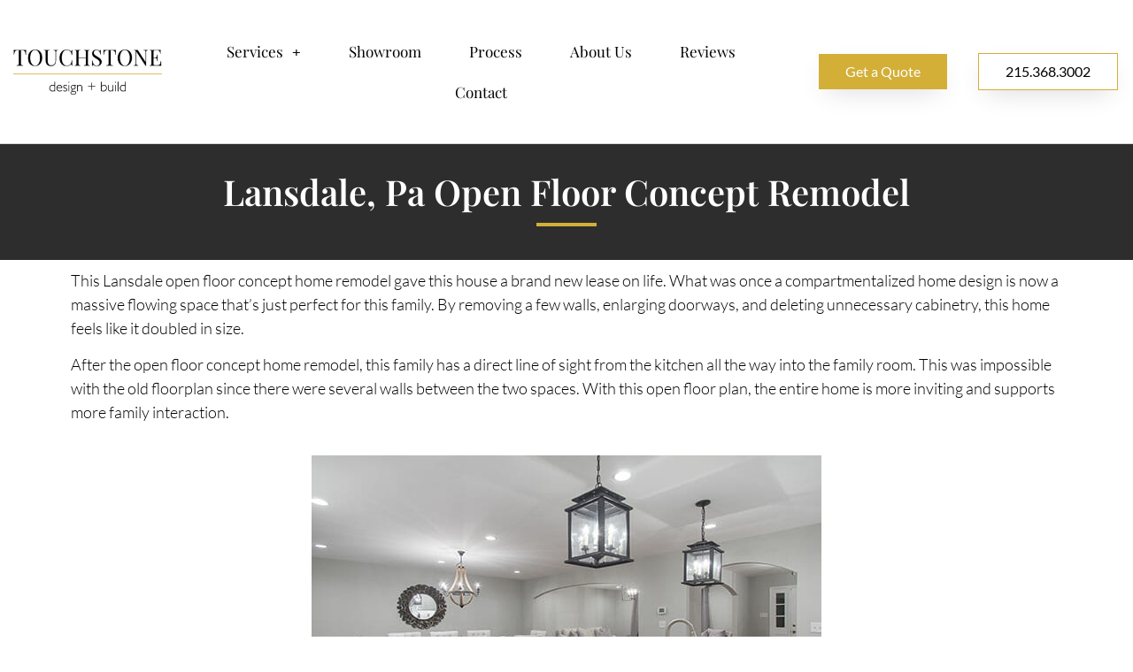

--- FILE ---
content_type: text/html; charset=UTF-8
request_url: https://touchstonedesignbuild.com/services/home-remodeling/lansdale-pa-open-floor-concept-remodel/
body_size: 20941
content:
<!doctype html>
<html lang="en-US">
<head>
	<meta charset="UTF-8">
<script type="text/javascript">
/* <![CDATA[ */
var gform;gform||(document.addEventListener("gform_main_scripts_loaded",function(){gform.scriptsLoaded=!0}),document.addEventListener("gform/theme/scripts_loaded",function(){gform.themeScriptsLoaded=!0}),window.addEventListener("DOMContentLoaded",function(){gform.domLoaded=!0}),gform={domLoaded:!1,scriptsLoaded:!1,themeScriptsLoaded:!1,isFormEditor:()=>"function"==typeof InitializeEditor,callIfLoaded:function(o){return!(!gform.domLoaded||!gform.scriptsLoaded||!gform.themeScriptsLoaded&&!gform.isFormEditor()||(gform.isFormEditor()&&console.warn("The use of gform.initializeOnLoaded() is deprecated in the form editor context and will be removed in Gravity Forms 3.1."),o(),0))},initializeOnLoaded:function(o){gform.callIfLoaded(o)||(document.addEventListener("gform_main_scripts_loaded",()=>{gform.scriptsLoaded=!0,gform.callIfLoaded(o)}),document.addEventListener("gform/theme/scripts_loaded",()=>{gform.themeScriptsLoaded=!0,gform.callIfLoaded(o)}),window.addEventListener("DOMContentLoaded",()=>{gform.domLoaded=!0,gform.callIfLoaded(o)}))},hooks:{action:{},filter:{}},addAction:function(o,r,e,t){gform.addHook("action",o,r,e,t)},addFilter:function(o,r,e,t){gform.addHook("filter",o,r,e,t)},doAction:function(o){gform.doHook("action",o,arguments)},applyFilters:function(o){return gform.doHook("filter",o,arguments)},removeAction:function(o,r){gform.removeHook("action",o,r)},removeFilter:function(o,r,e){gform.removeHook("filter",o,r,e)},addHook:function(o,r,e,t,n){null==gform.hooks[o][r]&&(gform.hooks[o][r]=[]);var d=gform.hooks[o][r];null==n&&(n=r+"_"+d.length),gform.hooks[o][r].push({tag:n,callable:e,priority:t=null==t?10:t})},doHook:function(r,o,e){var t;if(e=Array.prototype.slice.call(e,1),null!=gform.hooks[r][o]&&((o=gform.hooks[r][o]).sort(function(o,r){return o.priority-r.priority}),o.forEach(function(o){"function"!=typeof(t=o.callable)&&(t=window[t]),"action"==r?t.apply(null,e):e[0]=t.apply(null,e)})),"filter"==r)return e[0]},removeHook:function(o,r,t,n){var e;null!=gform.hooks[o][r]&&(e=(e=gform.hooks[o][r]).filter(function(o,r,e){return!!(null!=n&&n!=o.tag||null!=t&&t!=o.priority)}),gform.hooks[o][r]=e)}});
/* ]]> */
</script>

		<meta name="viewport" content="width=device-width, initial-scale=1">
	<link rel="profile" href="http://gmpg.org/xfn/11">
	<meta name='robots' content='index, follow, max-image-preview:large, max-snippet:-1, max-video-preview:-1' />
	<style>img:is([sizes="auto" i], [sizes^="auto," i]) { contain-intrinsic-size: 3000px 1500px }</style>
	
	<!-- This site is optimized with the Yoast SEO Premium plugin v17.4 (Yoast SEO v19.14) - https://yoast.com/wordpress/plugins/seo/ -->
	<title>Lansdale PA Open Floor Home Remodel | Touchstone Design + Build</title>
	<meta name="description" content="See how we upgraded this Lansdale PA home with an open floor home remodel. You won&#039;t believe how dramatic this transformation was!" />
	<link rel="canonical" href="https://touchstonedesignbuild.com/services/home-remodeling/lansdale-pa-open-floor-concept-remodel/" />
	<meta property="og:locale" content="en_US" />
	<meta property="og:type" content="article" />
	<meta property="og:title" content="Lansdale PA Open Floor Concept Remodel" />
	<meta property="og:description" content="See how we upgraded this Lansdale PA home with an open floor home remodel. You won&#039;t believe how dramatic this transformation was!" />
	<meta property="og:url" content="https://touchstonedesignbuild.com/services/home-remodeling/lansdale-pa-open-floor-concept-remodel/" />
	<meta property="og:site_name" content="Touchstone Design + Build" />
	<meta property="article:modified_time" content="2025-05-08T01:12:13+00:00" />
	<meta property="og:image" content="https://touchstonedesignbuild.com/wp-content/uploads/2021/11/lansdale-open-floor-concept-remodel-project-9a.jpeg" />
	<meta name="twitter:card" content="summary_large_image" />
	<meta name="twitter:label1" content="Est. reading time" />
	<meta name="twitter:data1" content="2 minutes" />
	<script type="application/ld+json" class="yoast-schema-graph">{"@context":"https://schema.org","@graph":[{"@type":"WebPage","@id":"https://touchstonedesignbuild.com/services/home-remodeling/lansdale-pa-open-floor-concept-remodel/","url":"https://touchstonedesignbuild.com/services/home-remodeling/lansdale-pa-open-floor-concept-remodel/","name":"Lansdale PA Open Floor Home Remodel | Touchstone Design + Build","isPartOf":{"@id":"https://touchstonedesignbuild.com/#website"},"primaryImageOfPage":{"@id":"https://touchstonedesignbuild.com/services/home-remodeling/lansdale-pa-open-floor-concept-remodel/#primaryimage"},"image":{"@id":"https://touchstonedesignbuild.com/services/home-remodeling/lansdale-pa-open-floor-concept-remodel/#primaryimage"},"thumbnailUrl":"https://touchstonedesignbuild.com/wp-content/uploads/2021/11/lansdale-open-floor-concept-remodel-project-9a.jpeg","datePublished":"2021-11-26T18:58:00+00:00","dateModified":"2025-05-08T01:12:13+00:00","description":"See how we upgraded this Lansdale PA home with an open floor home remodel. You won't believe how dramatic this transformation was!","breadcrumb":{"@id":"https://touchstonedesignbuild.com/services/home-remodeling/lansdale-pa-open-floor-concept-remodel/#breadcrumb"},"inLanguage":"en-US","potentialAction":[{"@type":"ReadAction","target":["https://touchstonedesignbuild.com/services/home-remodeling/lansdale-pa-open-floor-concept-remodel/"]}]},{"@type":"ImageObject","inLanguage":"en-US","@id":"https://touchstonedesignbuild.com/services/home-remodeling/lansdale-pa-open-floor-concept-remodel/#primaryimage","url":"https://touchstonedesignbuild.com/wp-content/uploads/2021/11/lansdale-open-floor-concept-remodel-project-9a.jpeg","contentUrl":"https://touchstonedesignbuild.com/wp-content/uploads/2021/11/lansdale-open-floor-concept-remodel-project-9a.jpeg","width":576,"height":384},{"@type":"BreadcrumbList","@id":"https://touchstonedesignbuild.com/services/home-remodeling/lansdale-pa-open-floor-concept-remodel/#breadcrumb","itemListElement":[{"@type":"ListItem","position":1,"name":"Home","item":"https://touchstonedesignbuild.com/"},{"@type":"ListItem","position":2,"name":"Services","item":"https://touchstonedesignbuild.com/services/"},{"@type":"ListItem","position":3,"name":"Home Remodeling","item":"https://touchstonedesignbuild.com/services/home-remodeling/"},{"@type":"ListItem","position":4,"name":"Lansdale PA Open Floor Concept Remodel"}]},{"@type":"WebSite","@id":"https://touchstonedesignbuild.com/#website","url":"https://touchstonedesignbuild.com/","name":"Touchstone Design + Build","description":"Custom home remodeling","publisher":{"@id":"https://touchstonedesignbuild.com/#organization"},"potentialAction":[{"@type":"SearchAction","target":{"@type":"EntryPoint","urlTemplate":"https://touchstonedesignbuild.com/?s={search_term_string}"},"query-input":"required name=search_term_string"}],"inLanguage":"en-US"},{"@type":"Organization","@id":"https://touchstonedesignbuild.com/#organization","name":"Touchstone Design + Build","url":"https://touchstonedesignbuild.com/","logo":{"@type":"ImageObject","inLanguage":"en-US","@id":"https://touchstonedesignbuild.com/#/schema/logo/image/","url":"https://touchstonedesignbuild.com/wp-content/uploads/2021/06/cropped-Touchstone_Logo.png","contentUrl":"https://touchstonedesignbuild.com/wp-content/uploads/2021/06/cropped-Touchstone_Logo.png","width":1664,"height":503,"caption":"Touchstone Design + Build"},"image":{"@id":"https://touchstonedesignbuild.com/#/schema/logo/image/"}}]}</script>
	<!-- / Yoast SEO Premium plugin. -->


<link rel='dns-prefetch' href='//www.google.com' />
<link rel='dns-prefetch' href='//www.googletagmanager.com' />
<link rel="alternate" type="application/rss+xml" title="Touchstone Design + Build &raquo; Feed" href="https://touchstonedesignbuild.com/feed/" />
<link rel="alternate" type="application/rss+xml" title="Touchstone Design + Build &raquo; Comments Feed" href="https://touchstonedesignbuild.com/comments/feed/" />
<script type="text/javascript">
/* <![CDATA[ */
window._wpemojiSettings = {"baseUrl":"https:\/\/s.w.org\/images\/core\/emoji\/16.0.1\/72x72\/","ext":".png","svgUrl":"https:\/\/s.w.org\/images\/core\/emoji\/16.0.1\/svg\/","svgExt":".svg","source":{"concatemoji":"https:\/\/touchstonedesignbuild.com\/wp-includes\/js\/wp-emoji-release.min.js?ver=6.8.3"}};
/*! This file is auto-generated */
!function(s,n){var o,i,e;function c(e){try{var t={supportTests:e,timestamp:(new Date).valueOf()};sessionStorage.setItem(o,JSON.stringify(t))}catch(e){}}function p(e,t,n){e.clearRect(0,0,e.canvas.width,e.canvas.height),e.fillText(t,0,0);var t=new Uint32Array(e.getImageData(0,0,e.canvas.width,e.canvas.height).data),a=(e.clearRect(0,0,e.canvas.width,e.canvas.height),e.fillText(n,0,0),new Uint32Array(e.getImageData(0,0,e.canvas.width,e.canvas.height).data));return t.every(function(e,t){return e===a[t]})}function u(e,t){e.clearRect(0,0,e.canvas.width,e.canvas.height),e.fillText(t,0,0);for(var n=e.getImageData(16,16,1,1),a=0;a<n.data.length;a++)if(0!==n.data[a])return!1;return!0}function f(e,t,n,a){switch(t){case"flag":return n(e,"\ud83c\udff3\ufe0f\u200d\u26a7\ufe0f","\ud83c\udff3\ufe0f\u200b\u26a7\ufe0f")?!1:!n(e,"\ud83c\udde8\ud83c\uddf6","\ud83c\udde8\u200b\ud83c\uddf6")&&!n(e,"\ud83c\udff4\udb40\udc67\udb40\udc62\udb40\udc65\udb40\udc6e\udb40\udc67\udb40\udc7f","\ud83c\udff4\u200b\udb40\udc67\u200b\udb40\udc62\u200b\udb40\udc65\u200b\udb40\udc6e\u200b\udb40\udc67\u200b\udb40\udc7f");case"emoji":return!a(e,"\ud83e\udedf")}return!1}function g(e,t,n,a){var r="undefined"!=typeof WorkerGlobalScope&&self instanceof WorkerGlobalScope?new OffscreenCanvas(300,150):s.createElement("canvas"),o=r.getContext("2d",{willReadFrequently:!0}),i=(o.textBaseline="top",o.font="600 32px Arial",{});return e.forEach(function(e){i[e]=t(o,e,n,a)}),i}function t(e){var t=s.createElement("script");t.src=e,t.defer=!0,s.head.appendChild(t)}"undefined"!=typeof Promise&&(o="wpEmojiSettingsSupports",i=["flag","emoji"],n.supports={everything:!0,everythingExceptFlag:!0},e=new Promise(function(e){s.addEventListener("DOMContentLoaded",e,{once:!0})}),new Promise(function(t){var n=function(){try{var e=JSON.parse(sessionStorage.getItem(o));if("object"==typeof e&&"number"==typeof e.timestamp&&(new Date).valueOf()<e.timestamp+604800&&"object"==typeof e.supportTests)return e.supportTests}catch(e){}return null}();if(!n){if("undefined"!=typeof Worker&&"undefined"!=typeof OffscreenCanvas&&"undefined"!=typeof URL&&URL.createObjectURL&&"undefined"!=typeof Blob)try{var e="postMessage("+g.toString()+"("+[JSON.stringify(i),f.toString(),p.toString(),u.toString()].join(",")+"));",a=new Blob([e],{type:"text/javascript"}),r=new Worker(URL.createObjectURL(a),{name:"wpTestEmojiSupports"});return void(r.onmessage=function(e){c(n=e.data),r.terminate(),t(n)})}catch(e){}c(n=g(i,f,p,u))}t(n)}).then(function(e){for(var t in e)n.supports[t]=e[t],n.supports.everything=n.supports.everything&&n.supports[t],"flag"!==t&&(n.supports.everythingExceptFlag=n.supports.everythingExceptFlag&&n.supports[t]);n.supports.everythingExceptFlag=n.supports.everythingExceptFlag&&!n.supports.flag,n.DOMReady=!1,n.readyCallback=function(){n.DOMReady=!0}}).then(function(){return e}).then(function(){var e;n.supports.everything||(n.readyCallback(),(e=n.source||{}).concatemoji?t(e.concatemoji):e.wpemoji&&e.twemoji&&(t(e.twemoji),t(e.wpemoji)))}))}((window,document),window._wpemojiSettings);
/* ]]> */
</script>
<link rel='stylesheet' id='hello-elementor-theme-style-css' href='https://touchstonedesignbuild.com/wp-content/themes/hello-elementor/theme.min.css?ver=2.3.1' type='text/css' media='all' />
<link rel='stylesheet' id='elementor-frontend-css' href='https://touchstonedesignbuild.com/wp-content/plugins/elementor/assets/css/frontend.min.css?ver=3.28.3' type='text/css' media='all' />
<link rel='stylesheet' id='eael-general-css' href='https://touchstonedesignbuild.com/wp-content/plugins/essential-addons-for-elementor-lite/assets/front-end/css/view/general.min.css?ver=6.1.9' type='text/css' media='all' />
<link rel='stylesheet' id='eael-12-css' href='https://touchstonedesignbuild.com/wp-content/uploads/essential-addons-elementor/eael-12.css?ver=1746666733' type='text/css' media='all' />
<style id='wp-emoji-styles-inline-css' type='text/css'>

	img.wp-smiley, img.emoji {
		display: inline !important;
		border: none !important;
		box-shadow: none !important;
		height: 1em !important;
		width: 1em !important;
		margin: 0 0.07em !important;
		vertical-align: -0.1em !important;
		background: none !important;
		padding: 0 !important;
	}
</style>
<style id='classic-theme-styles-inline-css' type='text/css'>
/*! This file is auto-generated */
.wp-block-button__link{color:#fff;background-color:#32373c;border-radius:9999px;box-shadow:none;text-decoration:none;padding:calc(.667em + 2px) calc(1.333em + 2px);font-size:1.125em}.wp-block-file__button{background:#32373c;color:#fff;text-decoration:none}
</style>
<style id='global-styles-inline-css' type='text/css'>
:root{--wp--preset--aspect-ratio--square: 1;--wp--preset--aspect-ratio--4-3: 4/3;--wp--preset--aspect-ratio--3-4: 3/4;--wp--preset--aspect-ratio--3-2: 3/2;--wp--preset--aspect-ratio--2-3: 2/3;--wp--preset--aspect-ratio--16-9: 16/9;--wp--preset--aspect-ratio--9-16: 9/16;--wp--preset--color--black: #000000;--wp--preset--color--cyan-bluish-gray: #abb8c3;--wp--preset--color--white: #ffffff;--wp--preset--color--pale-pink: #f78da7;--wp--preset--color--vivid-red: #cf2e2e;--wp--preset--color--luminous-vivid-orange: #ff6900;--wp--preset--color--luminous-vivid-amber: #fcb900;--wp--preset--color--light-green-cyan: #7bdcb5;--wp--preset--color--vivid-green-cyan: #00d084;--wp--preset--color--pale-cyan-blue: #8ed1fc;--wp--preset--color--vivid-cyan-blue: #0693e3;--wp--preset--color--vivid-purple: #9b51e0;--wp--preset--gradient--vivid-cyan-blue-to-vivid-purple: linear-gradient(135deg,rgba(6,147,227,1) 0%,rgb(155,81,224) 100%);--wp--preset--gradient--light-green-cyan-to-vivid-green-cyan: linear-gradient(135deg,rgb(122,220,180) 0%,rgb(0,208,130) 100%);--wp--preset--gradient--luminous-vivid-amber-to-luminous-vivid-orange: linear-gradient(135deg,rgba(252,185,0,1) 0%,rgba(255,105,0,1) 100%);--wp--preset--gradient--luminous-vivid-orange-to-vivid-red: linear-gradient(135deg,rgba(255,105,0,1) 0%,rgb(207,46,46) 100%);--wp--preset--gradient--very-light-gray-to-cyan-bluish-gray: linear-gradient(135deg,rgb(238,238,238) 0%,rgb(169,184,195) 100%);--wp--preset--gradient--cool-to-warm-spectrum: linear-gradient(135deg,rgb(74,234,220) 0%,rgb(151,120,209) 20%,rgb(207,42,186) 40%,rgb(238,44,130) 60%,rgb(251,105,98) 80%,rgb(254,248,76) 100%);--wp--preset--gradient--blush-light-purple: linear-gradient(135deg,rgb(255,206,236) 0%,rgb(152,150,240) 100%);--wp--preset--gradient--blush-bordeaux: linear-gradient(135deg,rgb(254,205,165) 0%,rgb(254,45,45) 50%,rgb(107,0,62) 100%);--wp--preset--gradient--luminous-dusk: linear-gradient(135deg,rgb(255,203,112) 0%,rgb(199,81,192) 50%,rgb(65,88,208) 100%);--wp--preset--gradient--pale-ocean: linear-gradient(135deg,rgb(255,245,203) 0%,rgb(182,227,212) 50%,rgb(51,167,181) 100%);--wp--preset--gradient--electric-grass: linear-gradient(135deg,rgb(202,248,128) 0%,rgb(113,206,126) 100%);--wp--preset--gradient--midnight: linear-gradient(135deg,rgb(2,3,129) 0%,rgb(40,116,252) 100%);--wp--preset--font-size--small: 13px;--wp--preset--font-size--medium: 20px;--wp--preset--font-size--large: 36px;--wp--preset--font-size--x-large: 42px;--wp--preset--spacing--20: 0.44rem;--wp--preset--spacing--30: 0.67rem;--wp--preset--spacing--40: 1rem;--wp--preset--spacing--50: 1.5rem;--wp--preset--spacing--60: 2.25rem;--wp--preset--spacing--70: 3.38rem;--wp--preset--spacing--80: 5.06rem;--wp--preset--shadow--natural: 6px 6px 9px rgba(0, 0, 0, 0.2);--wp--preset--shadow--deep: 12px 12px 50px rgba(0, 0, 0, 0.4);--wp--preset--shadow--sharp: 6px 6px 0px rgba(0, 0, 0, 0.2);--wp--preset--shadow--outlined: 6px 6px 0px -3px rgba(255, 255, 255, 1), 6px 6px rgba(0, 0, 0, 1);--wp--preset--shadow--crisp: 6px 6px 0px rgba(0, 0, 0, 1);}:where(.is-layout-flex){gap: 0.5em;}:where(.is-layout-grid){gap: 0.5em;}body .is-layout-flex{display: flex;}.is-layout-flex{flex-wrap: wrap;align-items: center;}.is-layout-flex > :is(*, div){margin: 0;}body .is-layout-grid{display: grid;}.is-layout-grid > :is(*, div){margin: 0;}:where(.wp-block-columns.is-layout-flex){gap: 2em;}:where(.wp-block-columns.is-layout-grid){gap: 2em;}:where(.wp-block-post-template.is-layout-flex){gap: 1.25em;}:where(.wp-block-post-template.is-layout-grid){gap: 1.25em;}.has-black-color{color: var(--wp--preset--color--black) !important;}.has-cyan-bluish-gray-color{color: var(--wp--preset--color--cyan-bluish-gray) !important;}.has-white-color{color: var(--wp--preset--color--white) !important;}.has-pale-pink-color{color: var(--wp--preset--color--pale-pink) !important;}.has-vivid-red-color{color: var(--wp--preset--color--vivid-red) !important;}.has-luminous-vivid-orange-color{color: var(--wp--preset--color--luminous-vivid-orange) !important;}.has-luminous-vivid-amber-color{color: var(--wp--preset--color--luminous-vivid-amber) !important;}.has-light-green-cyan-color{color: var(--wp--preset--color--light-green-cyan) !important;}.has-vivid-green-cyan-color{color: var(--wp--preset--color--vivid-green-cyan) !important;}.has-pale-cyan-blue-color{color: var(--wp--preset--color--pale-cyan-blue) !important;}.has-vivid-cyan-blue-color{color: var(--wp--preset--color--vivid-cyan-blue) !important;}.has-vivid-purple-color{color: var(--wp--preset--color--vivid-purple) !important;}.has-black-background-color{background-color: var(--wp--preset--color--black) !important;}.has-cyan-bluish-gray-background-color{background-color: var(--wp--preset--color--cyan-bluish-gray) !important;}.has-white-background-color{background-color: var(--wp--preset--color--white) !important;}.has-pale-pink-background-color{background-color: var(--wp--preset--color--pale-pink) !important;}.has-vivid-red-background-color{background-color: var(--wp--preset--color--vivid-red) !important;}.has-luminous-vivid-orange-background-color{background-color: var(--wp--preset--color--luminous-vivid-orange) !important;}.has-luminous-vivid-amber-background-color{background-color: var(--wp--preset--color--luminous-vivid-amber) !important;}.has-light-green-cyan-background-color{background-color: var(--wp--preset--color--light-green-cyan) !important;}.has-vivid-green-cyan-background-color{background-color: var(--wp--preset--color--vivid-green-cyan) !important;}.has-pale-cyan-blue-background-color{background-color: var(--wp--preset--color--pale-cyan-blue) !important;}.has-vivid-cyan-blue-background-color{background-color: var(--wp--preset--color--vivid-cyan-blue) !important;}.has-vivid-purple-background-color{background-color: var(--wp--preset--color--vivid-purple) !important;}.has-black-border-color{border-color: var(--wp--preset--color--black) !important;}.has-cyan-bluish-gray-border-color{border-color: var(--wp--preset--color--cyan-bluish-gray) !important;}.has-white-border-color{border-color: var(--wp--preset--color--white) !important;}.has-pale-pink-border-color{border-color: var(--wp--preset--color--pale-pink) !important;}.has-vivid-red-border-color{border-color: var(--wp--preset--color--vivid-red) !important;}.has-luminous-vivid-orange-border-color{border-color: var(--wp--preset--color--luminous-vivid-orange) !important;}.has-luminous-vivid-amber-border-color{border-color: var(--wp--preset--color--luminous-vivid-amber) !important;}.has-light-green-cyan-border-color{border-color: var(--wp--preset--color--light-green-cyan) !important;}.has-vivid-green-cyan-border-color{border-color: var(--wp--preset--color--vivid-green-cyan) !important;}.has-pale-cyan-blue-border-color{border-color: var(--wp--preset--color--pale-cyan-blue) !important;}.has-vivid-cyan-blue-border-color{border-color: var(--wp--preset--color--vivid-cyan-blue) !important;}.has-vivid-purple-border-color{border-color: var(--wp--preset--color--vivid-purple) !important;}.has-vivid-cyan-blue-to-vivid-purple-gradient-background{background: var(--wp--preset--gradient--vivid-cyan-blue-to-vivid-purple) !important;}.has-light-green-cyan-to-vivid-green-cyan-gradient-background{background: var(--wp--preset--gradient--light-green-cyan-to-vivid-green-cyan) !important;}.has-luminous-vivid-amber-to-luminous-vivid-orange-gradient-background{background: var(--wp--preset--gradient--luminous-vivid-amber-to-luminous-vivid-orange) !important;}.has-luminous-vivid-orange-to-vivid-red-gradient-background{background: var(--wp--preset--gradient--luminous-vivid-orange-to-vivid-red) !important;}.has-very-light-gray-to-cyan-bluish-gray-gradient-background{background: var(--wp--preset--gradient--very-light-gray-to-cyan-bluish-gray) !important;}.has-cool-to-warm-spectrum-gradient-background{background: var(--wp--preset--gradient--cool-to-warm-spectrum) !important;}.has-blush-light-purple-gradient-background{background: var(--wp--preset--gradient--blush-light-purple) !important;}.has-blush-bordeaux-gradient-background{background: var(--wp--preset--gradient--blush-bordeaux) !important;}.has-luminous-dusk-gradient-background{background: var(--wp--preset--gradient--luminous-dusk) !important;}.has-pale-ocean-gradient-background{background: var(--wp--preset--gradient--pale-ocean) !important;}.has-electric-grass-gradient-background{background: var(--wp--preset--gradient--electric-grass) !important;}.has-midnight-gradient-background{background: var(--wp--preset--gradient--midnight) !important;}.has-small-font-size{font-size: var(--wp--preset--font-size--small) !important;}.has-medium-font-size{font-size: var(--wp--preset--font-size--medium) !important;}.has-large-font-size{font-size: var(--wp--preset--font-size--large) !important;}.has-x-large-font-size{font-size: var(--wp--preset--font-size--x-large) !important;}
:where(.wp-block-post-template.is-layout-flex){gap: 1.25em;}:where(.wp-block-post-template.is-layout-grid){gap: 1.25em;}
:where(.wp-block-columns.is-layout-flex){gap: 2em;}:where(.wp-block-columns.is-layout-grid){gap: 2em;}
:root :where(.wp-block-pullquote){font-size: 1.5em;line-height: 1.6;}
</style>
<link rel='stylesheet' id='cmplz-general-css' href='https://touchstonedesignbuild.com/wp-content/plugins/complianz-gdpr/assets/css/cookieblocker.min.css?ver=1743375144' type='text/css' media='all' />
<link rel='stylesheet' id='hello-elementor-css' href='https://touchstonedesignbuild.com/wp-content/themes/hello-elementor/style.min.css?ver=2.3.1' type='text/css' media='all' />
<link rel='stylesheet' id='elementor-icons-css' href='https://touchstonedesignbuild.com/wp-content/plugins/elementor/assets/lib/eicons/css/elementor-icons.min.css?ver=5.36.0' type='text/css' media='all' />
<style id='elementor-icons-inline-css' type='text/css'>

		.elementor-add-new-section .elementor-add-templately-promo-button{
            background-color: #5d4fff;
            background-image: url(https://touchstonedesignbuild.com/wp-content/plugins/essential-addons-for-elementor-lite/assets/admin/images/templately/logo-icon.svg);
            background-repeat: no-repeat;
            background-position: center center;
            position: relative;
        }
        
		.elementor-add-new-section .elementor-add-templately-promo-button > i{
            height: 12px;
        }
        
        body .elementor-add-new-section .elementor-add-section-area-button {
            margin-left: 0;
        }

		.elementor-add-new-section .elementor-add-templately-promo-button{
            background-color: #5d4fff;
            background-image: url(https://touchstonedesignbuild.com/wp-content/plugins/essential-addons-for-elementor-lite/assets/admin/images/templately/logo-icon.svg);
            background-repeat: no-repeat;
            background-position: center center;
            position: relative;
        }
        
		.elementor-add-new-section .elementor-add-templately-promo-button > i{
            height: 12px;
        }
        
        body .elementor-add-new-section .elementor-add-section-area-button {
            margin-left: 0;
        }
</style>
<link rel='stylesheet' id='elementor-post-6-css' href='https://touchstonedesignbuild.com/wp-content/uploads/elementor/css/post-6.css?ver=1743900127' type='text/css' media='all' />
<link rel='stylesheet' id='elementor-pro-css' href='https://touchstonedesignbuild.com/wp-content/plugins/elementor-pro/assets/css/frontend.min.css?ver=3.10.1' type='text/css' media='all' />
<link rel='stylesheet' id='widget-heading-css' href='https://touchstonedesignbuild.com/wp-content/plugins/elementor/assets/css/widget-heading.min.css?ver=3.28.3' type='text/css' media='all' />
<link rel='stylesheet' id='widget-divider-css' href='https://touchstonedesignbuild.com/wp-content/plugins/elementor/assets/css/widget-divider.min.css?ver=3.28.3' type='text/css' media='all' />
<link rel='stylesheet' id='swiper-css' href='https://touchstonedesignbuild.com/wp-content/plugins/elementor/assets/lib/swiper/v8/css/swiper.min.css?ver=8.4.5' type='text/css' media='all' />
<link rel='stylesheet' id='e-swiper-css' href='https://touchstonedesignbuild.com/wp-content/plugins/elementor/assets/css/conditionals/e-swiper.min.css?ver=3.28.3' type='text/css' media='all' />
<link rel='stylesheet' id='widget-image-gallery-css' href='https://touchstonedesignbuild.com/wp-content/plugins/elementor/assets/css/widget-image-gallery.min.css?ver=3.28.3' type='text/css' media='all' />
<link rel='stylesheet' id='elementor-post-237-css' href='https://touchstonedesignbuild.com/wp-content/uploads/elementor/css/post-237.css?ver=1746666734' type='text/css' media='all' />
<link rel='stylesheet' id='elementor-post-14-css' href='https://touchstonedesignbuild.com/wp-content/uploads/elementor/css/post-14.css?ver=1743900128' type='text/css' media='all' />
<link rel='stylesheet' id='elementor-post-12-css' href='https://touchstonedesignbuild.com/wp-content/uploads/elementor/css/post-12.css?ver=1744682720' type='text/css' media='all' />
<link rel='stylesheet' id='elementor-gf-local-playfairdisplay-css' href='https://touchstonedesignbuild.com/wp-content/uploads/elementor/google-fonts/css/playfairdisplay.css?ver=1743900135' type='text/css' media='all' />
<link rel='stylesheet' id='elementor-gf-local-robotoslab-css' href='https://touchstonedesignbuild.com/wp-content/uploads/elementor/google-fonts/css/robotoslab.css?ver=1743900146' type='text/css' media='all' />
<link rel='stylesheet' id='elementor-gf-local-lato-css' href='https://touchstonedesignbuild.com/wp-content/uploads/elementor/google-fonts/css/lato.css?ver=1743900149' type='text/css' media='all' />
<link rel='stylesheet' id='elementor-gf-local-roboto-css' href='https://touchstonedesignbuild.com/wp-content/uploads/elementor/google-fonts/css/roboto.css?ver=1743900169' type='text/css' media='all' />
<link rel='stylesheet' id='elementor-icons-shared-0-css' href='https://touchstonedesignbuild.com/wp-content/plugins/elementor/assets/lib/font-awesome/css/fontawesome.min.css?ver=5.15.3' type='text/css' media='all' />
<link rel='stylesheet' id='elementor-icons-fa-solid-css' href='https://touchstonedesignbuild.com/wp-content/plugins/elementor/assets/lib/font-awesome/css/solid.min.css?ver=5.15.3' type='text/css' media='all' />
<script type="text/javascript" src="https://touchstonedesignbuild.com/wp-includes/js/jquery/jquery.min.js?ver=3.7.1" id="jquery-core-js"></script>
<script type="text/javascript" src="https://touchstonedesignbuild.com/wp-includes/js/jquery/jquery-migrate.min.js?ver=3.4.1" id="jquery-migrate-js"></script>
<link rel="https://api.w.org/" href="https://touchstonedesignbuild.com/wp-json/" /><link rel="alternate" title="JSON" type="application/json" href="https://touchstonedesignbuild.com/wp-json/wp/v2/pages/237" /><link rel="EditURI" type="application/rsd+xml" title="RSD" href="https://touchstonedesignbuild.com/xmlrpc.php?rsd" />
<link rel='shortlink' href='https://touchstonedesignbuild.com/?p=237' />
<link rel="alternate" title="oEmbed (JSON)" type="application/json+oembed" href="https://touchstonedesignbuild.com/wp-json/oembed/1.0/embed?url=https%3A%2F%2Ftouchstonedesignbuild.com%2Fservices%2Fhome-remodeling%2Flansdale-pa-open-floor-concept-remodel%2F" />
<link rel="alternate" title="oEmbed (XML)" type="text/xml+oembed" href="https://touchstonedesignbuild.com/wp-json/oembed/1.0/embed?url=https%3A%2F%2Ftouchstonedesignbuild.com%2Fservices%2Fhome-remodeling%2Flansdale-pa-open-floor-concept-remodel%2F&#038;format=xml" />
<meta name="generator" content="Site Kit by Google 1.134.0" /><meta name="generator" content="Elementor 3.28.3; features: additional_custom_breakpoints, e_local_google_fonts; settings: css_print_method-external, google_font-enabled, font_display-auto">
			<style>
				.e-con.e-parent:nth-of-type(n+4):not(.e-lazyloaded):not(.e-no-lazyload),
				.e-con.e-parent:nth-of-type(n+4):not(.e-lazyloaded):not(.e-no-lazyload) * {
					background-image: none !important;
				}
				@media screen and (max-height: 1024px) {
					.e-con.e-parent:nth-of-type(n+3):not(.e-lazyloaded):not(.e-no-lazyload),
					.e-con.e-parent:nth-of-type(n+3):not(.e-lazyloaded):not(.e-no-lazyload) * {
						background-image: none !important;
					}
				}
				@media screen and (max-height: 640px) {
					.e-con.e-parent:nth-of-type(n+2):not(.e-lazyloaded):not(.e-no-lazyload),
					.e-con.e-parent:nth-of-type(n+2):not(.e-lazyloaded):not(.e-no-lazyload) * {
						background-image: none !important;
					}
				}
			</style>
			<noscript><style>.lazyload[data-src]{display:none !important;}</style></noscript><style>.lazyload{background-image:none !important;}.lazyload:before{background-image:none !important;}</style>
<!-- Google Tag Manager snippet added by Site Kit -->
<script type="text/javascript">
/* <![CDATA[ */

			( function( w, d, s, l, i ) {
				w[l] = w[l] || [];
				w[l].push( {'gtm.start': new Date().getTime(), event: 'gtm.js'} );
				var f = d.getElementsByTagName( s )[0],
					j = d.createElement( s ), dl = l != 'dataLayer' ? '&l=' + l : '';
				j.async = true;
				j.src = 'https://www.googletagmanager.com/gtm.js?id=' + i + dl;
				f.parentNode.insertBefore( j, f );
			} )( window, document, 'script', 'dataLayer', 'GTM-KSFKRB2' );
			
/* ]]> */
</script>

<!-- End Google Tag Manager snippet added by Site Kit -->
		<style type="text/css" id="wp-custom-css">
			div.wpforms-container-full .wpforms-form input[type=submit], 
div.wpforms-container-full .wpforms-form button[type=submit] {
    background-color: #D3AF37 !important; /* Grey background */
    border: 1px solid #ddd; /* Dark grey border */
    color: #; /* Black text color */
    font-size: 20px !important; /* Size of text */
    padding: 10px 35px !important; /* Distance between text and border */
}		</style>
		</head>
<body class="wp-singular page-template-default page page-id-237 page-child parent-pageid-44 wp-custom-logo wp-theme-hello-elementor elementor-default elementor-kit-6 elementor-page elementor-page-237">

		<!-- Google Tag Manager (noscript) snippet added by Site Kit -->
		<noscript>
			<iframe src="https://www.googletagmanager.com/ns.html?id=GTM-KSFKRB2" height="0" width="0" style="display:none;visibility:hidden"></iframe>
		</noscript>
		<!-- End Google Tag Manager (noscript) snippet added by Site Kit -->
				<div data-elementor-type="header" data-elementor-id="14" class="elementor elementor-14 elementor-location-header">
					<div class="elementor-section-wrap">
								<header class="elementor-section elementor-top-section elementor-element elementor-element-4dec1d92 elementor-section-full_width elementor-section-content-middle elementor-section-height-default elementor-section-height-default" data-id="4dec1d92" data-element_type="section" data-settings="{&quot;background_background&quot;:&quot;classic&quot;}">
						<div class="elementor-container elementor-column-gap-default">
					<div class="elementor-column elementor-col-25 elementor-top-column elementor-element elementor-element-4543371f" data-id="4543371f" data-element_type="column">
			<div class="elementor-widget-wrap elementor-element-populated">
						<div class="elementor-element elementor-element-660c607 elementor-widget elementor-widget-theme-site-logo elementor-widget-image" data-id="660c607" data-element_type="widget" data-widget_type="theme-site-logo.default">
				<div class="elementor-widget-container">
																<a href="https://touchstonedesignbuild.com">
							<img fetchpriority="high" width="1664" height="503" src="[data-uri]" class="attachment-full size-full wp-image-10 lazyload" alt=""   data-src="https://touchstonedesignbuild.com/wp-content/uploads/2021/06/cropped-Touchstone_Logo.png" decoding="async" data-srcset="https://touchstonedesignbuild.com/wp-content/uploads/2021/06/cropped-Touchstone_Logo.png 1664w, https://touchstonedesignbuild.com/wp-content/uploads/2021/06/cropped-Touchstone_Logo-300x91.png 300w, https://touchstonedesignbuild.com/wp-content/uploads/2021/06/cropped-Touchstone_Logo-1024x310.png 1024w, https://touchstonedesignbuild.com/wp-content/uploads/2021/06/cropped-Touchstone_Logo-768x232.png 768w, https://touchstonedesignbuild.com/wp-content/uploads/2021/06/cropped-Touchstone_Logo-1536x464.png 1536w" data-sizes="auto" data-eio-rwidth="1664" data-eio-rheight="503" /><noscript><img fetchpriority="high" width="1664" height="503" src="https://touchstonedesignbuild.com/wp-content/uploads/2021/06/cropped-Touchstone_Logo.png" class="attachment-full size-full wp-image-10" alt="" srcset="https://touchstonedesignbuild.com/wp-content/uploads/2021/06/cropped-Touchstone_Logo.png 1664w, https://touchstonedesignbuild.com/wp-content/uploads/2021/06/cropped-Touchstone_Logo-300x91.png 300w, https://touchstonedesignbuild.com/wp-content/uploads/2021/06/cropped-Touchstone_Logo-1024x310.png 1024w, https://touchstonedesignbuild.com/wp-content/uploads/2021/06/cropped-Touchstone_Logo-768x232.png 768w, https://touchstonedesignbuild.com/wp-content/uploads/2021/06/cropped-Touchstone_Logo-1536x464.png 1536w" sizes="(max-width: 1664px) 100vw, 1664px" data-eio="l" /></noscript>								</a>
															</div>
				</div>
					</div>
		</div>
				<div class="elementor-column elementor-col-25 elementor-top-column elementor-element elementor-element-650012e5" data-id="650012e5" data-element_type="column">
			<div class="elementor-widget-wrap elementor-element-populated">
						<div class="elementor-element elementor-element-7330278 elementor-widget elementor-widget-html" data-id="7330278" data-element_type="widget" data-widget_type="html.default">
				<div class="elementor-widget-container">
					<!-- Google Tag Manager -->
<script>(function(w,d,s,l,i){w[l]=w[l]||[];w[l].push({'gtm.start':
new Date().getTime(),event:'gtm.js'});var f=d.getElementsByTagName(s)[0],
j=d.createElement(s),dl=l!='dataLayer'?'&l='+l:'';j.async=true;j.src=
'https://www.googletagmanager.com/gtm.js?id='+i+dl;f.parentNode.insertBefore(j,f);
})(window,document,'script','dataLayer','GTM-KSFKRB2');</script>
<!-- End Google Tag Manager -->
<!-- Google tag (gtag.js) -->
<script async src="https://www.googletagmanager.com/gtag/js?id=AW-1017706982"></script>
<script>
  window.dataLayer = window.dataLayer || [];
  function gtag(){dataLayer.push(arguments);}
  gtag('js', new Date());

  gtag('config', 'AW-1017706982');
</script>
				</div>
				</div>
				<div class="elementor-element elementor-element-1b9362 elementor-nav-menu__align-center elementor-nav-menu--stretch elementor-nav-menu--dropdown-tablet elementor-nav-menu__text-align-aside elementor-nav-menu--toggle elementor-nav-menu--burger elementor-widget elementor-widget-nav-menu" data-id="1b9362" data-element_type="widget" data-settings="{&quot;full_width&quot;:&quot;stretch&quot;,&quot;submenu_icon&quot;:{&quot;value&quot;:&quot;&lt;i class=\&quot;fas e-plus-icon\&quot;&gt;&lt;\/i&gt;&quot;,&quot;library&quot;:&quot;&quot;},&quot;layout&quot;:&quot;horizontal&quot;,&quot;toggle&quot;:&quot;burger&quot;}" data-widget_type="nav-menu.default">
				<div class="elementor-widget-container">
								<nav migration_allowed="1" migrated="0" class="elementor-nav-menu--main elementor-nav-menu__container elementor-nav-menu--layout-horizontal e--pointer-none">
				<ul id="menu-1-1b9362" class="elementor-nav-menu"><li class="menu-item menu-item-type-post_type menu-item-object-page current-page-ancestor menu-item-has-children menu-item-62"><a href="https://touchstonedesignbuild.com/services/" class="elementor-item">Services</a>
<ul class="sub-menu elementor-nav-menu--dropdown">
	<li class="menu-item menu-item-type-post_type menu-item-object-page menu-item-63"><a href="https://touchstonedesignbuild.com/services/basement-finishing/" class="elementor-sub-item">Basement Finishing</a></li>
	<li class="menu-item menu-item-type-post_type menu-item-object-page menu-item-64"><a href="https://touchstonedesignbuild.com/services/bathroom-remodeling/" class="elementor-sub-item">Bathroom Remodeling</a></li>
	<li class="menu-item menu-item-type-post_type menu-item-object-page current-page-ancestor menu-item-65"><a href="https://touchstonedesignbuild.com/services/home-remodeling/" class="elementor-sub-item">Open Floor Home Remodeling</a></li>
	<li class="menu-item menu-item-type-post_type menu-item-object-page menu-item-66"><a href="https://touchstonedesignbuild.com/services/kitchen-remodeling/" class="elementor-sub-item">Kitchen Remodeling</a></li>
</ul>
</li>
<li class="menu-item menu-item-type-post_type menu-item-object-page menu-item-67"><a href="https://touchstonedesignbuild.com/showroom/" class="elementor-item">Showroom</a></li>
<li class="menu-item menu-item-type-post_type menu-item-object-page menu-item-70"><a href="https://touchstonedesignbuild.com/process/" class="elementor-item">Process</a></li>
<li class="menu-item menu-item-type-post_type menu-item-object-page menu-item-59"><a href="https://touchstonedesignbuild.com/about/" class="elementor-item">About Us</a></li>
<li class="menu-item menu-item-type-post_type menu-item-object-page menu-item-270"><a href="https://touchstonedesignbuild.com/customer-reviews/" class="elementor-item">Reviews</a></li>
<li class="menu-item menu-item-type-post_type menu-item-object-page menu-item-480"><a href="https://touchstonedesignbuild.com/contact/" class="elementor-item">Contact</a></li>
</ul>			</nav>
					<div class="elementor-menu-toggle" role="button" tabindex="0" aria-label="Menu Toggle" aria-expanded="false">
			<i aria-hidden="true" role="presentation" class="elementor-menu-toggle__icon--open eicon-menu-bar"></i><i aria-hidden="true" role="presentation" class="elementor-menu-toggle__icon--close eicon-close"></i>			<span class="elementor-screen-only">Menu</span>
		</div>
					<nav class="elementor-nav-menu--dropdown elementor-nav-menu__container" aria-hidden="true">
				<ul id="menu-2-1b9362" class="elementor-nav-menu"><li class="menu-item menu-item-type-post_type menu-item-object-page current-page-ancestor menu-item-has-children menu-item-62"><a href="https://touchstonedesignbuild.com/services/" class="elementor-item" tabindex="-1">Services</a>
<ul class="sub-menu elementor-nav-menu--dropdown">
	<li class="menu-item menu-item-type-post_type menu-item-object-page menu-item-63"><a href="https://touchstonedesignbuild.com/services/basement-finishing/" class="elementor-sub-item" tabindex="-1">Basement Finishing</a></li>
	<li class="menu-item menu-item-type-post_type menu-item-object-page menu-item-64"><a href="https://touchstonedesignbuild.com/services/bathroom-remodeling/" class="elementor-sub-item" tabindex="-1">Bathroom Remodeling</a></li>
	<li class="menu-item menu-item-type-post_type menu-item-object-page current-page-ancestor menu-item-65"><a href="https://touchstonedesignbuild.com/services/home-remodeling/" class="elementor-sub-item" tabindex="-1">Open Floor Home Remodeling</a></li>
	<li class="menu-item menu-item-type-post_type menu-item-object-page menu-item-66"><a href="https://touchstonedesignbuild.com/services/kitchen-remodeling/" class="elementor-sub-item" tabindex="-1">Kitchen Remodeling</a></li>
</ul>
</li>
<li class="menu-item menu-item-type-post_type menu-item-object-page menu-item-67"><a href="https://touchstonedesignbuild.com/showroom/" class="elementor-item" tabindex="-1">Showroom</a></li>
<li class="menu-item menu-item-type-post_type menu-item-object-page menu-item-70"><a href="https://touchstonedesignbuild.com/process/" class="elementor-item" tabindex="-1">Process</a></li>
<li class="menu-item menu-item-type-post_type menu-item-object-page menu-item-59"><a href="https://touchstonedesignbuild.com/about/" class="elementor-item" tabindex="-1">About Us</a></li>
<li class="menu-item menu-item-type-post_type menu-item-object-page menu-item-270"><a href="https://touchstonedesignbuild.com/customer-reviews/" class="elementor-item" tabindex="-1">Reviews</a></li>
<li class="menu-item menu-item-type-post_type menu-item-object-page menu-item-480"><a href="https://touchstonedesignbuild.com/contact/" class="elementor-item" tabindex="-1">Contact</a></li>
</ul>			</nav>
						</div>
				</div>
				<div class="elementor-element elementor-element-22902df elementor-widget elementor-widget-html" data-id="22902df" data-element_type="widget" data-widget_type="html.default">
				<div class="elementor-widget-container">
					<!-- Google Tag Manager (noscript) -->
<noscript><iframe src="https://www.googletagmanager.com/ns.html?id=GTM-KSFKRB2"
height="0" width="0" style="display:none;visibility:hidden"></iframe></noscript>
<!-- End Google Tag Manager (noscript) -->				</div>
				</div>
					</div>
		</div>
				<div class="elementor-column elementor-col-25 elementor-top-column elementor-element elementor-element-7660b20b elementor-hidden-tablet elementor-hidden-mobile" data-id="7660b20b" data-element_type="column">
			<div class="elementor-widget-wrap elementor-element-populated">
						<div class="elementor-element elementor-element-2420f491 elementor-align-right elementor-widget elementor-widget-button" data-id="2420f491" data-element_type="widget" data-widget_type="button.default">
				<div class="elementor-widget-container">
									<div class="elementor-button-wrapper">
					<a class="elementor-button elementor-button-link elementor-size-md elementor-animation-grow" href="/get-started/">
						<span class="elementor-button-content-wrapper">
									<span class="elementor-button-text">Get a Quote</span>
					</span>
					</a>
				</div>
								</div>
				</div>
					</div>
		</div>
				<div class="elementor-column elementor-col-25 elementor-top-column elementor-element elementor-element-f8873c8 elementor-hidden-tablet elementor-hidden-mobile" data-id="f8873c8" data-element_type="column">
			<div class="elementor-widget-wrap elementor-element-populated">
						<div class="elementor-element elementor-element-e4d5c3e elementor-align-right elementor-widget elementor-widget-button" data-id="e4d5c3e" data-element_type="widget" data-widget_type="button.default">
				<div class="elementor-widget-container">
									<div class="elementor-button-wrapper">
					<a class="elementor-button elementor-button-link elementor-size-md elementor-animation-grow" href="tel:2153683002">
						<span class="elementor-button-content-wrapper">
									<span class="elementor-button-text">215.368.3002</span>
					</span>
					</a>
				</div>
								</div>
				</div>
					</div>
		</div>
					</div>
		</header>
							</div>
				</div>
		
<main class="site-main post-237 page type-page status-publish hentry" role="main">
		<div class="page-content">
				<div data-elementor-type="wp-page" data-elementor-id="237" class="elementor elementor-237">
						<section class="elementor-section elementor-top-section elementor-element elementor-element-57f0a291 elementor-section-boxed elementor-section-height-default elementor-section-height-default" data-id="57f0a291" data-element_type="section" data-settings="{&quot;background_background&quot;:&quot;classic&quot;}">
						<div class="elementor-container elementor-column-gap-default">
					<div class="elementor-column elementor-col-100 elementor-top-column elementor-element elementor-element-d9d8c19" data-id="d9d8c19" data-element_type="column">
			<div class="elementor-widget-wrap elementor-element-populated">
						<div class="elementor-element elementor-element-1275b3f0 elementor-widget elementor-widget-heading" data-id="1275b3f0" data-element_type="widget" data-widget_type="heading.default">
				<div class="elementor-widget-container">
					<h1 class="elementor-heading-title elementor-size-default">Lansdale, Pa Open Floor Concept Remodel</h1>				</div>
				</div>
				<div class="elementor-element elementor-element-73bb7c82 elementor-widget-divider--view-line elementor-widget elementor-widget-divider" data-id="73bb7c82" data-element_type="widget" data-widget_type="divider.default">
				<div class="elementor-widget-container">
							<div class="elementor-divider">
			<span class="elementor-divider-separator">
						</span>
		</div>
						</div>
				</div>
					</div>
		</div>
					</div>
		</section>
				<section class="elementor-section elementor-top-section elementor-element elementor-element-4b88bc4 elementor-section-boxed elementor-section-height-default elementor-section-height-default" data-id="4b88bc4" data-element_type="section">
						<div class="elementor-container elementor-column-gap-default">
					<div class="elementor-column elementor-col-100 elementor-top-column elementor-element elementor-element-49030ba" data-id="49030ba" data-element_type="column">
			<div class="elementor-widget-wrap elementor-element-populated">
						<div class="elementor-element elementor-element-3c8ce67 elementor-widget elementor-widget-text-editor" data-id="3c8ce67" data-element_type="widget" data-widget_type="text-editor.default">
				<div class="elementor-widget-container">
									<p>This Lansdale open floor concept home remodel gave this house a brand new lease on life. What was once a compartmentalized home design is now a massive flowing space that&#8217;s just perfect for this family. By removing a few walls, enlarging doorways, and deleting unnecessary cabinetry, this home feels like it doubled in size.</p><p>After the open floor concept home remodel, this family has a direct line of sight from the kitchen all the way into the family room. This was impossible with the old floorplan since there were several walls between the two spaces. With this open floor plan, the entire home is more inviting and supports more family interaction. </p>								</div>
				</div>
					</div>
		</div>
					</div>
		</section>
				<section class="elementor-section elementor-top-section elementor-element elementor-element-20fdba8 elementor-section-boxed elementor-section-height-default elementor-section-height-default" data-id="20fdba8" data-element_type="section">
						<div class="elementor-container elementor-column-gap-default">
					<div class="elementor-column elementor-col-100 elementor-top-column elementor-element elementor-element-a83faab" data-id="a83faab" data-element_type="column">
			<div class="elementor-widget-wrap elementor-element-populated">
						<div class="elementor-element elementor-element-82003c1 gallery-spacing-custom elementor-widget elementor-widget-image-gallery" data-id="82003c1" data-element_type="widget" data-widget_type="image-gallery.default">
				<div class="elementor-widget-container">
							<div class="elementor-image-gallery">
			<div id='gallery-1' class='gallery galleryid-237 gallery-columns-1 gallery-size-full'><figure class='gallery-item'>
			<div class='gallery-icon landscape'>
				<a data-elementor-open-lightbox="yes" data-elementor-lightbox-slideshow="82003c1" data-elementor-lightbox-title="lansdale-open-floor-concept-remodel-project-9a" data-e-action-hash="#elementor-action%3Aaction%3Dlightbox%26settings%[base64]%3D%3D" href='https://touchstonedesignbuild.com/wp-content/uploads/2021/11/lansdale-open-floor-concept-remodel-project-9a.jpeg'><img decoding="async" width="576" height="384" src="[data-uri]" class="attachment-full size-full lazyload" alt=""   data-src="https://touchstonedesignbuild.com/wp-content/uploads/2021/11/lansdale-open-floor-concept-remodel-project-9a.jpeg" data-srcset="https://touchstonedesignbuild.com/wp-content/uploads/2021/11/lansdale-open-floor-concept-remodel-project-9a.jpeg 576w, https://touchstonedesignbuild.com/wp-content/uploads/2021/11/lansdale-open-floor-concept-remodel-project-9a-300x200.jpeg 300w" data-sizes="auto" data-eio-rwidth="576" data-eio-rheight="384" /><noscript><img decoding="async" width="576" height="384" src="https://touchstonedesignbuild.com/wp-content/uploads/2021/11/lansdale-open-floor-concept-remodel-project-9a.jpeg" class="attachment-full size-full" alt="" srcset="https://touchstonedesignbuild.com/wp-content/uploads/2021/11/lansdale-open-floor-concept-remodel-project-9a.jpeg 576w, https://touchstonedesignbuild.com/wp-content/uploads/2021/11/lansdale-open-floor-concept-remodel-project-9a-300x200.jpeg 300w" sizes="(max-width: 576px) 100vw, 576px" data-eio="l" /></noscript></a>
			</div></figure><figure class='gallery-item'>
			<div class='gallery-icon landscape'>
				<a data-elementor-open-lightbox="yes" data-elementor-lightbox-slideshow="82003c1" data-elementor-lightbox-title="lansdale-open-floor-concept-remodel-project-3a-1" data-e-action-hash="#elementor-action%3Aaction%3Dlightbox%26settings%[base64]" href='https://touchstonedesignbuild.com/wp-content/uploads/2021/11/lansdale-open-floor-concept-remodel-project-3a-1.jpeg'><img decoding="async" width="576" height="384" src="[data-uri]" class="attachment-full size-full lazyload" alt=""   data-src="https://touchstonedesignbuild.com/wp-content/uploads/2021/11/lansdale-open-floor-concept-remodel-project-3a-1.jpeg" data-srcset="https://touchstonedesignbuild.com/wp-content/uploads/2021/11/lansdale-open-floor-concept-remodel-project-3a-1.jpeg 576w, https://touchstonedesignbuild.com/wp-content/uploads/2021/11/lansdale-open-floor-concept-remodel-project-3a-1-300x200.jpeg 300w" data-sizes="auto" data-eio-rwidth="576" data-eio-rheight="384" /><noscript><img decoding="async" width="576" height="384" src="https://touchstonedesignbuild.com/wp-content/uploads/2021/11/lansdale-open-floor-concept-remodel-project-3a-1.jpeg" class="attachment-full size-full" alt="" srcset="https://touchstonedesignbuild.com/wp-content/uploads/2021/11/lansdale-open-floor-concept-remodel-project-3a-1.jpeg 576w, https://touchstonedesignbuild.com/wp-content/uploads/2021/11/lansdale-open-floor-concept-remodel-project-3a-1-300x200.jpeg 300w" sizes="(max-width: 576px) 100vw, 576px" data-eio="l" /></noscript></a>
			</div></figure><figure class='gallery-item'>
			<div class='gallery-icon landscape'>
				<a data-elementor-open-lightbox="yes" data-elementor-lightbox-slideshow="82003c1" data-elementor-lightbox-title="lansdale-open-floor-concept-remodel-project-6a" data-e-action-hash="#elementor-action%3Aaction%3Dlightbox%26settings%[base64]%3D%3D" href='https://touchstonedesignbuild.com/wp-content/uploads/2021/11/lansdale-open-floor-concept-remodel-project-6a.jpeg'><img loading="lazy" decoding="async" width="576" height="384" src="[data-uri]" class="attachment-full size-full lazyload" alt=""   data-src="https://touchstonedesignbuild.com/wp-content/uploads/2021/11/lansdale-open-floor-concept-remodel-project-6a.jpeg" data-srcset="https://touchstonedesignbuild.com/wp-content/uploads/2021/11/lansdale-open-floor-concept-remodel-project-6a.jpeg 576w, https://touchstonedesignbuild.com/wp-content/uploads/2021/11/lansdale-open-floor-concept-remodel-project-6a-300x200.jpeg 300w" data-sizes="auto" data-eio-rwidth="576" data-eio-rheight="384" /><noscript><img loading="lazy" decoding="async" width="576" height="384" src="https://touchstonedesignbuild.com/wp-content/uploads/2021/11/lansdale-open-floor-concept-remodel-project-6a.jpeg" class="attachment-full size-full" alt="" srcset="https://touchstonedesignbuild.com/wp-content/uploads/2021/11/lansdale-open-floor-concept-remodel-project-6a.jpeg 576w, https://touchstonedesignbuild.com/wp-content/uploads/2021/11/lansdale-open-floor-concept-remodel-project-6a-300x200.jpeg 300w" sizes="(max-width: 576px) 100vw, 576px" data-eio="l" /></noscript></a>
			</div></figure><figure class='gallery-item'>
			<div class='gallery-icon landscape'>
				<a data-elementor-open-lightbox="yes" data-elementor-lightbox-slideshow="82003c1" data-elementor-lightbox-title="lansdale-open-floor-concept-remodel-project-1a" data-e-action-hash="#elementor-action%3Aaction%3Dlightbox%26settings%[base64]%3D%3D" href='https://touchstonedesignbuild.com/wp-content/uploads/2021/11/lansdale-open-floor-concept-remodel-project-1a.jpeg'><img loading="lazy" decoding="async" width="576" height="384" src="[data-uri]" class="attachment-full size-full lazyload" alt=""   data-src="https://touchstonedesignbuild.com/wp-content/uploads/2021/11/lansdale-open-floor-concept-remodel-project-1a.jpeg" data-srcset="https://touchstonedesignbuild.com/wp-content/uploads/2021/11/lansdale-open-floor-concept-remodel-project-1a.jpeg 576w, https://touchstonedesignbuild.com/wp-content/uploads/2021/11/lansdale-open-floor-concept-remodel-project-1a-300x200.jpeg 300w" data-sizes="auto" data-eio-rwidth="576" data-eio-rheight="384" /><noscript><img loading="lazy" decoding="async" width="576" height="384" src="https://touchstonedesignbuild.com/wp-content/uploads/2021/11/lansdale-open-floor-concept-remodel-project-1a.jpeg" class="attachment-full size-full" alt="" srcset="https://touchstonedesignbuild.com/wp-content/uploads/2021/11/lansdale-open-floor-concept-remodel-project-1a.jpeg 576w, https://touchstonedesignbuild.com/wp-content/uploads/2021/11/lansdale-open-floor-concept-remodel-project-1a-300x200.jpeg 300w" sizes="(max-width: 576px) 100vw, 576px" data-eio="l" /></noscript></a>
			</div></figure>
		</div>
		</div>
						</div>
				</div>
					</div>
		</div>
					</div>
		</section>
				</div>
				<div class="post-tags">
					</div>
			</div>

	<section id="comments" class="comments-area">

	


</section><!-- .comments-area -->
</main>

			<div data-elementor-type="footer" data-elementor-id="12" class="elementor elementor-12 elementor-location-footer">
					<div class="elementor-section-wrap">
								<section class="elementor-section elementor-top-section elementor-element elementor-element-d71673a elementor-section-boxed elementor-section-height-default elementor-section-height-default" data-id="d71673a" data-element_type="section">
						<div class="elementor-container elementor-column-gap-default">
					<div class="elementor-column elementor-col-100 elementor-top-column elementor-element elementor-element-32b0962" data-id="32b0962" data-element_type="column">
			<div class="elementor-widget-wrap elementor-element-populated">
						<div class="elementor-element elementor-element-4c23bb5 elementor-widget-divider--view-line elementor-widget elementor-widget-divider" data-id="4c23bb5" data-element_type="widget" data-widget_type="divider.default">
				<div class="elementor-widget-container">
							<div class="elementor-divider">
			<span class="elementor-divider-separator">
						</span>
		</div>
						</div>
				</div>
				<div class="elementor-element elementor-element-df7eaf4 elementor-widget elementor-widget-heading" data-id="df7eaf4" data-element_type="widget" data-widget_type="heading.default">
				<div class="elementor-widget-container">
					<h2 class="elementor-heading-title elementor-size-default">Ready to get started?</h2>				</div>
				</div>
				<div class="elementor-element elementor-element-24757b6 elementor-widget elementor-widget-text-editor" data-id="24757b6" data-element_type="widget" data-widget_type="text-editor.default">
				<div class="elementor-widget-container">
									<p>Let us know! Our expert designers and builders are eager to help you fall in love with your home all over again. </p>								</div>
				</div>
				<div class="elementor-element elementor-element-77fc751 elementor-align-center elementor-widget elementor-widget-button" data-id="77fc751" data-element_type="widget" data-widget_type="button.default">
				<div class="elementor-widget-container">
									<div class="elementor-button-wrapper">
					<a class="elementor-button elementor-button-link elementor-size-sm" href="/get-started">
						<span class="elementor-button-content-wrapper">
									<span class="elementor-button-text">Request a Free Consultation</span>
					</span>
					</a>
				</div>
								</div>
				</div>
					</div>
		</div>
					</div>
		</section>
				<section class="elementor-section elementor-top-section elementor-element elementor-element-58c73fa9 elementor-section-content-middle elementor-section-boxed elementor-section-height-default elementor-section-height-default" data-id="58c73fa9" data-element_type="section" data-settings="{&quot;background_background&quot;:&quot;classic&quot;}">
						<div class="elementor-container elementor-column-gap-no">
					<div class="elementor-column elementor-col-50 elementor-top-column elementor-element elementor-element-2a114d5e" data-id="2a114d5e" data-element_type="column">
			<div class="elementor-widget-wrap elementor-element-populated">
						<div class="elementor-element elementor-element-6860dd72 elementor-widget elementor-widget-heading" data-id="6860dd72" data-element_type="widget" data-widget_type="heading.default">
				<div class="elementor-widget-container">
					<h2 class="elementor-heading-title elementor-size-default">Join our inspiration club</h2>				</div>
				</div>
				<div class="elementor-element elementor-element-4de8f159 elementor-widget elementor-widget-text-editor" data-id="4de8f159" data-element_type="widget" data-widget_type="text-editor.default">
				<div class="elementor-widget-container">
									<p>Be the first to know about exclusive events and home design trends.</p>								</div>
				</div>
					</div>
		</div>
				<div class="elementor-column elementor-col-50 elementor-top-column elementor-element elementor-element-f60c7d8" data-id="f60c7d8" data-element_type="column">
			<div class="elementor-widget-wrap elementor-element-populated">
						<div class="elementor-element elementor-element-8769ae1 elementor-widget__width-initial eael-gravity-form-button-custom elementor-widget elementor-widget-eael-gravity-form" data-id="8769ae1" data-element_type="widget" data-widget_type="eael-gravity-form.default">
				<div class="elementor-widget-container">
								<div class="eael-contact-form eael-gravity-form labels-hide eael-contact-form-align-default">
		        
                <div class='gf_browser_chrome gform_wrapper gform-theme gform-theme--foundation gform-theme--framework gform-theme--orbital' data-form-theme='orbital' data-form-index='0' id='gform_wrapper_4' ><style>#gform_wrapper_4[data-form-index="0"].gform-theme,[data-parent-form="4_0"]{--gf-color-primary: #204ce5;--gf-color-primary-rgb: 32, 76, 229;--gf-color-primary-contrast: #fff;--gf-color-primary-contrast-rgb: 255, 255, 255;--gf-color-primary-darker: #001AB3;--gf-color-primary-lighter: #527EFF;--gf-color-secondary: #fff;--gf-color-secondary-rgb: 255, 255, 255;--gf-color-secondary-contrast: #112337;--gf-color-secondary-contrast-rgb: 17, 35, 55;--gf-color-secondary-darker: #F5F5F5;--gf-color-secondary-lighter: #FFFFFF;--gf-color-out-ctrl-light: rgba(17, 35, 55, 0.1);--gf-color-out-ctrl-light-rgb: 17, 35, 55;--gf-color-out-ctrl-light-darker: rgba(104, 110, 119, 0.35);--gf-color-out-ctrl-light-lighter: #F5F5F5;--gf-color-out-ctrl-dark: #585e6a;--gf-color-out-ctrl-dark-rgb: 88, 94, 106;--gf-color-out-ctrl-dark-darker: #112337;--gf-color-out-ctrl-dark-lighter: rgba(17, 35, 55, 0.65);--gf-color-in-ctrl: #fff;--gf-color-in-ctrl-rgb: 255, 255, 255;--gf-color-in-ctrl-contrast: #112337;--gf-color-in-ctrl-contrast-rgb: 17, 35, 55;--gf-color-in-ctrl-darker: #F5F5F5;--gf-color-in-ctrl-lighter: #FFFFFF;--gf-color-in-ctrl-primary: #204ce5;--gf-color-in-ctrl-primary-rgb: 32, 76, 229;--gf-color-in-ctrl-primary-contrast: #fff;--gf-color-in-ctrl-primary-contrast-rgb: 255, 255, 255;--gf-color-in-ctrl-primary-darker: #001AB3;--gf-color-in-ctrl-primary-lighter: #527EFF;--gf-color-in-ctrl-light: rgba(17, 35, 55, 0.1);--gf-color-in-ctrl-light-rgb: 17, 35, 55;--gf-color-in-ctrl-light-darker: rgba(104, 110, 119, 0.35);--gf-color-in-ctrl-light-lighter: #F5F5F5;--gf-color-in-ctrl-dark: #585e6a;--gf-color-in-ctrl-dark-rgb: 88, 94, 106;--gf-color-in-ctrl-dark-darker: #112337;--gf-color-in-ctrl-dark-lighter: rgba(17, 35, 55, 0.65);--gf-radius: 3px;--gf-font-size-secondary: 14px;--gf-font-size-tertiary: 13px;--gf-icon-ctrl-number: url("data:image/svg+xml,%3Csvg width='8' height='14' viewBox='0 0 8 14' fill='none' xmlns='http://www.w3.org/2000/svg'%3E%3Cpath fill-rule='evenodd' clip-rule='evenodd' d='M4 0C4.26522 5.96046e-08 4.51957 0.105357 4.70711 0.292893L7.70711 3.29289C8.09763 3.68342 8.09763 4.31658 7.70711 4.70711C7.31658 5.09763 6.68342 5.09763 6.29289 4.70711L4 2.41421L1.70711 4.70711C1.31658 5.09763 0.683417 5.09763 0.292893 4.70711C-0.0976311 4.31658 -0.097631 3.68342 0.292893 3.29289L3.29289 0.292893C3.48043 0.105357 3.73478 0 4 0ZM0.292893 9.29289C0.683417 8.90237 1.31658 8.90237 1.70711 9.29289L4 11.5858L6.29289 9.29289C6.68342 8.90237 7.31658 8.90237 7.70711 9.29289C8.09763 9.68342 8.09763 10.3166 7.70711 10.7071L4.70711 13.7071C4.31658 14.0976 3.68342 14.0976 3.29289 13.7071L0.292893 10.7071C-0.0976311 10.3166 -0.0976311 9.68342 0.292893 9.29289Z' fill='rgba(17, 35, 55, 0.65)'/%3E%3C/svg%3E");--gf-icon-ctrl-select: url("data:image/svg+xml,%3Csvg width='10' height='6' viewBox='0 0 10 6' fill='none' xmlns='http://www.w3.org/2000/svg'%3E%3Cpath fill-rule='evenodd' clip-rule='evenodd' d='M0.292893 0.292893C0.683417 -0.097631 1.31658 -0.097631 1.70711 0.292893L5 3.58579L8.29289 0.292893C8.68342 -0.0976311 9.31658 -0.0976311 9.70711 0.292893C10.0976 0.683417 10.0976 1.31658 9.70711 1.70711L5.70711 5.70711C5.31658 6.09763 4.68342 6.09763 4.29289 5.70711L0.292893 1.70711C-0.0976311 1.31658 -0.0976311 0.683418 0.292893 0.292893Z' fill='rgba(17, 35, 55, 0.65)'/%3E%3C/svg%3E");--gf-icon-ctrl-search: url("data:image/svg+xml,%3Csvg width='640' height='640' xmlns='http://www.w3.org/2000/svg'%3E%3Cpath d='M256 128c-70.692 0-128 57.308-128 128 0 70.691 57.308 128 128 128 70.691 0 128-57.309 128-128 0-70.692-57.309-128-128-128zM64 256c0-106.039 85.961-192 192-192s192 85.961 192 192c0 41.466-13.146 79.863-35.498 111.248l154.125 154.125c12.496 12.496 12.496 32.758 0 45.254s-32.758 12.496-45.254 0L367.248 412.502C335.862 434.854 297.467 448 256 448c-106.039 0-192-85.962-192-192z' fill='rgba(17, 35, 55, 0.65)'/%3E%3C/svg%3E");--gf-label-space-y-secondary: var(--gf-label-space-y-md-secondary);--gf-ctrl-border-color: #686e77;--gf-ctrl-size: var(--gf-ctrl-size-md);--gf-ctrl-label-color-primary: #112337;--gf-ctrl-label-color-secondary: #112337;--gf-ctrl-choice-size: var(--gf-ctrl-choice-size-md);--gf-ctrl-checkbox-check-size: var(--gf-ctrl-checkbox-check-size-md);--gf-ctrl-radio-check-size: var(--gf-ctrl-radio-check-size-md);--gf-ctrl-btn-font-size: var(--gf-ctrl-btn-font-size-md);--gf-ctrl-btn-padding-x: var(--gf-ctrl-btn-padding-x-md);--gf-ctrl-btn-size: var(--gf-ctrl-btn-size-md);--gf-ctrl-btn-border-color-secondary: #686e77;--gf-ctrl-file-btn-bg-color-hover: #EBEBEB;--gf-field-img-choice-size: var(--gf-field-img-choice-size-md);--gf-field-img-choice-card-space: var(--gf-field-img-choice-card-space-md);--gf-field-img-choice-check-ind-size: var(--gf-field-img-choice-check-ind-size-md);--gf-field-img-choice-check-ind-icon-size: var(--gf-field-img-choice-check-ind-icon-size-md);--gf-field-pg-steps-number-color: rgba(17, 35, 55, 0.8);}</style>
                        <div class='gform_heading'>
                            <p class='gform_description'></p>
                        </div><form method='post' enctype='multipart/form-data'  id='gform_4'  action='/services/home-remodeling/lansdale-pa-open-floor-concept-remodel/' data-formid='4' novalidate><div class='gf_invisible ginput_recaptchav3' data-sitekey='6LfWSQwrAAAAAHjwH4SUFycwvBRNYWkhmsj3Fok-' data-tabindex='0'><input id="input_b1d5f7a0c3a2154bb174a190015425ba" class="gfield_recaptcha_response" type="hidden" name="input_b1d5f7a0c3a2154bb174a190015425ba" value=""/></div>
                        <div class='gform-body gform_body'><div id='gform_fields_4' class='gform_fields top_label form_sublabel_below description_below validation_below'><div id="field_4_2" class="gfield gfield--type-honeypot gform_validation_container field_sublabel_below gfield--has-description field_description_below field_validation_below gfield_visibility_visible"  ><label class='gfield_label gform-field-label' for='input_4_2'>Name</label><div class='ginput_container'><input name='input_2' id='input_4_2' type='text' value='' autocomplete='new-password'/></div><div class='gfield_description' id='gfield_description_4_2'>This field is for validation purposes and should be left unchanged.</div></div><div id="field_4_1" class="gfield gfield--type-email gfield--input-type-email gfield--width-half gfield_contains_required field_sublabel_below gfield--no-description field_description_below field_validation_below gfield_visibility_visible gpev-field"  data-field-class="gpev-field" ><label class='gfield_label gform-field-label' for='input_4_1'>Email<span class="gfield_required"><span class="gfield_required gfield_required_text">(Required)</span></span></label><div class='ginput_container ginput_container_email'>
                            <input name='input_1' id='input_4_1' type='email' value='' class='large'    aria-required="true" aria-invalid="false"  />
                        </div></div><div id="field_submit" class="gfield gfield--type-submit gfield--width-half field_sublabel_below gfield--no-description field_description_below field_validation_below gfield_visibility_visible"  data-field-class="gform_editor_submit_container" data-field-position="inline" ><input type='submit' id='gform_submit_button_4' class='gform-button gform-button--white  button' onclick='gform.submission.handleButtonClick(this);' data-submission-type='submit' value='Submit'  /></div></div></div>
        <div class='gform-footer gform_footer top_label'>  
            <input type='hidden' class='gform_hidden' name='gform_submission_method' data-js='gform_submission_method_4' value='postback' />
            <input type='hidden' class='gform_hidden' name='gform_theme' data-js='gform_theme_4' id='gform_theme_4' value='orbital' />
            <input type='hidden' class='gform_hidden' name='gform_style_settings' data-js='gform_style_settings_4' id='gform_style_settings_4' value='' />
            <input type='hidden' class='gform_hidden' name='is_submit_4' value='1' />
            <input type='hidden' class='gform_hidden' name='gform_submit' value='4' />
            
            <input type='hidden' class='gform_hidden' name='gform_currency' data-currency='USD' value='XE3Au98wNShd/HjPQuXXEBOtXqJUPfLefQNlRcHo4tDi2JxIlSbr4AL8wKVpNMlqMGAgR4Ec/UXzYs++BuHyezFmBFuAhvznsCBSdIuZKBFIrcs=' />
            <input type='hidden' class='gform_hidden' name='gform_unique_id' value='' />
            <input type='hidden' class='gform_hidden' name='state_4' value='WyJbXSIsIjVkYzgzMWRmMGVkODE5NDdiYTcwNDdmNTQ1YjdmNTRlIl0=' />
            <input type='hidden' autocomplete='off' class='gform_hidden' name='gform_target_page_number_4' id='gform_target_page_number_4' value='0' />
            <input type='hidden' autocomplete='off' class='gform_hidden' name='gform_source_page_number_4' id='gform_source_page_number_4' value='1' />
            <input type='hidden' name='gform_field_values' value='' />
            
        </div>
                        </form>
                        </div><script type="text/javascript">
/* <![CDATA[ */
 gform.initializeOnLoaded( function() {gformInitSpinner( 4, 'https://touchstonedesignbuild.com/wp-content/plugins/gravityforms/images/spinner.svg', false );jQuery('#gform_ajax_frame_4').on('load',function(){var contents = jQuery(this).contents().find('*').html();var is_postback = contents.indexOf('GF_AJAX_POSTBACK') >= 0;if(!is_postback){return;}var form_content = jQuery(this).contents().find('#gform_wrapper_4');var is_confirmation = jQuery(this).contents().find('#gform_confirmation_wrapper_4').length > 0;var is_redirect = contents.indexOf('gformRedirect(){') >= 0;var is_form = form_content.length > 0 && ! is_redirect && ! is_confirmation;var mt = parseInt(jQuery('html').css('margin-top'), 10) + parseInt(jQuery('body').css('margin-top'), 10) + 100;if(is_form){jQuery('#gform_wrapper_4').html(form_content.html());if(form_content.hasClass('gform_validation_error')){jQuery('#gform_wrapper_4').addClass('gform_validation_error');} else {jQuery('#gform_wrapper_4').removeClass('gform_validation_error');}setTimeout( function() { /* delay the scroll by 50 milliseconds to fix a bug in chrome */  }, 50 );if(window['gformInitDatepicker']) {gformInitDatepicker();}if(window['gformInitPriceFields']) {gformInitPriceFields();}var current_page = jQuery('#gform_source_page_number_4').val();gformInitSpinner( 4, 'https://touchstonedesignbuild.com/wp-content/plugins/gravityforms/images/spinner.svg', false );jQuery(document).trigger('gform_page_loaded', [4, current_page]);window['gf_submitting_4'] = false;}else if(!is_redirect){var confirmation_content = jQuery(this).contents().find('.GF_AJAX_POSTBACK').html();if(!confirmation_content){confirmation_content = contents;}jQuery('#gform_wrapper_4').replaceWith(confirmation_content);jQuery(document).trigger('gform_confirmation_loaded', [4]);window['gf_submitting_4'] = false;wp.a11y.speak(jQuery('#gform_confirmation_message_4').text());}else{jQuery('#gform_4').append(contents);if(window['gformRedirect']) {gformRedirect();}}jQuery(document).trigger("gform_pre_post_render", [{ formId: "4", currentPage: "current_page", abort: function() { this.preventDefault(); } }]);        if (event && event.defaultPrevented) {                return;        }        const gformWrapperDiv = document.getElementById( "gform_wrapper_4" );        if ( gformWrapperDiv ) {            const visibilitySpan = document.createElement( "span" );            visibilitySpan.id = "gform_visibility_test_4";            gformWrapperDiv.insertAdjacentElement( "afterend", visibilitySpan );        }        const visibilityTestDiv = document.getElementById( "gform_visibility_test_4" );        let postRenderFired = false;        function triggerPostRender() {            if ( postRenderFired ) {                return;            }            postRenderFired = true;            gform.core.triggerPostRenderEvents( 4, current_page );            if ( visibilityTestDiv ) {                visibilityTestDiv.parentNode.removeChild( visibilityTestDiv );            }        }        function debounce( func, wait, immediate ) {            var timeout;            return function() {                var context = this, args = arguments;                var later = function() {                    timeout = null;                    if ( !immediate ) func.apply( context, args );                };                var callNow = immediate && !timeout;                clearTimeout( timeout );                timeout = setTimeout( later, wait );                if ( callNow ) func.apply( context, args );            };        }        const debouncedTriggerPostRender = debounce( function() {            triggerPostRender();        }, 200 );        if ( visibilityTestDiv && visibilityTestDiv.offsetParent === null ) {            const observer = new MutationObserver( ( mutations ) => {                mutations.forEach( ( mutation ) => {                    if ( mutation.type === 'attributes' && visibilityTestDiv.offsetParent !== null ) {                        debouncedTriggerPostRender();                        observer.disconnect();                    }                });            });            observer.observe( document.body, {                attributes: true,                childList: false,                subtree: true,                attributeFilter: [ 'style', 'class' ],            });        } else {            triggerPostRender();        }    } );} ); 
/* ]]> */
</script>
			</div>
            				</div>
				</div>
					</div>
		</div>
					</div>
		</section>
				<section class="elementor-section elementor-top-section elementor-element elementor-element-64dde50 elementor-section-boxed elementor-section-height-default elementor-section-height-default" data-id="64dde50" data-element_type="section" data-settings="{&quot;background_background&quot;:&quot;classic&quot;}">
						<div class="elementor-container elementor-column-gap-default">
					<div class="elementor-column elementor-col-25 elementor-top-column elementor-element elementor-element-b440fcc" data-id="b440fcc" data-element_type="column">
			<div class="elementor-widget-wrap elementor-element-populated">
						<div class="elementor-element elementor-element-c25c3dc elementor-widget elementor-widget-image" data-id="c25c3dc" data-element_type="widget" data-widget_type="image.default">
				<div class="elementor-widget-container">
																<a href="/">
							<img width="800" height="242" src="[data-uri]" class="attachment-large size-large wp-image-242 lazyload" alt=""   data-src="https://touchstonedesignbuild.com/wp-content/uploads/2021/06/Touchstone-Logo_White-1024x310.png" decoding="async" data-srcset="https://touchstonedesignbuild.com/wp-content/uploads/2021/06/Touchstone-Logo_White-1024x310.png 1024w, https://touchstonedesignbuild.com/wp-content/uploads/2021/06/Touchstone-Logo_White-300x91.png 300w, https://touchstonedesignbuild.com/wp-content/uploads/2021/06/Touchstone-Logo_White-768x232.png 768w, https://touchstonedesignbuild.com/wp-content/uploads/2021/06/Touchstone-Logo_White-1536x464.png 1536w, https://touchstonedesignbuild.com/wp-content/uploads/2021/06/Touchstone-Logo_White.png 1664w" data-sizes="auto" data-eio-rwidth="1024" data-eio-rheight="310" /><noscript><img width="800" height="242" src="https://touchstonedesignbuild.com/wp-content/uploads/2021/06/Touchstone-Logo_White-1024x310.png" class="attachment-large size-large wp-image-242" alt="" srcset="https://touchstonedesignbuild.com/wp-content/uploads/2021/06/Touchstone-Logo_White-1024x310.png 1024w, https://touchstonedesignbuild.com/wp-content/uploads/2021/06/Touchstone-Logo_White-300x91.png 300w, https://touchstonedesignbuild.com/wp-content/uploads/2021/06/Touchstone-Logo_White-768x232.png 768w, https://touchstonedesignbuild.com/wp-content/uploads/2021/06/Touchstone-Logo_White-1536x464.png 1536w, https://touchstonedesignbuild.com/wp-content/uploads/2021/06/Touchstone-Logo_White.png 1664w" sizes="(max-width: 800px) 100vw, 800px" data-eio="l" /></noscript>								</a>
															</div>
				</div>
					</div>
		</div>
				<div class="elementor-column elementor-col-25 elementor-top-column elementor-element elementor-element-d86b95d" data-id="d86b95d" data-element_type="column">
			<div class="elementor-widget-wrap elementor-element-populated">
						<div class="elementor-element elementor-element-58eaa67 elementor-widget elementor-widget-heading" data-id="58eaa67" data-element_type="widget" data-widget_type="heading.default">
				<div class="elementor-widget-container">
					<h2 class="elementor-heading-title elementor-size-default">contact</h2>				</div>
				</div>
				<section class="elementor-section elementor-inner-section elementor-element elementor-element-5f63f12 elementor-section-boxed elementor-section-height-default elementor-section-height-default" data-id="5f63f12" data-element_type="section">
						<div class="elementor-container elementor-column-gap-default">
					<div class="elementor-column elementor-col-50 elementor-inner-column elementor-element elementor-element-762fdbe" data-id="762fdbe" data-element_type="column">
			<div class="elementor-widget-wrap elementor-element-populated">
						<div class="elementor-element elementor-element-282922c elementor-view-default elementor-widget elementor-widget-icon" data-id="282922c" data-element_type="widget" data-widget_type="icon.default">
				<div class="elementor-widget-container">
							<div class="elementor-icon-wrapper">
			<div class="elementor-icon">
			<i aria-hidden="true" class="fas fa-map-marker-alt"></i>			</div>
		</div>
						</div>
				</div>
					</div>
		</div>
				<div class="elementor-column elementor-col-50 elementor-inner-column elementor-element elementor-element-3cefd02" data-id="3cefd02" data-element_type="column">
			<div class="elementor-widget-wrap elementor-element-populated">
						<div class="elementor-element elementor-element-e66ddd0 elementor-widget elementor-widget-text-editor" data-id="e66ddd0" data-element_type="widget" data-widget_type="text-editor.default">
				<div class="elementor-widget-container">
									<p>142 S Broad St<br />Lansdale, PA 19446</p>								</div>
				</div>
					</div>
		</div>
					</div>
		</section>
				<section class="elementor-section elementor-inner-section elementor-element elementor-element-d54a782 elementor-section-boxed elementor-section-height-default elementor-section-height-default" data-id="d54a782" data-element_type="section">
						<div class="elementor-container elementor-column-gap-default">
					<div class="elementor-column elementor-col-50 elementor-inner-column elementor-element elementor-element-6a24003" data-id="6a24003" data-element_type="column">
			<div class="elementor-widget-wrap elementor-element-populated">
						<div class="elementor-element elementor-element-6510a61 elementor-view-default elementor-widget elementor-widget-icon" data-id="6510a61" data-element_type="widget" data-widget_type="icon.default">
				<div class="elementor-widget-container">
							<div class="elementor-icon-wrapper">
			<div class="elementor-icon">
			<i aria-hidden="true" class="fas fa-phone"></i>			</div>
		</div>
						</div>
				</div>
					</div>
		</div>
				<div class="elementor-column elementor-col-50 elementor-inner-column elementor-element elementor-element-97b2dae" data-id="97b2dae" data-element_type="column">
			<div class="elementor-widget-wrap elementor-element-populated">
						<div class="elementor-element elementor-element-96e002c elementor-widget elementor-widget-text-editor" data-id="96e002c" data-element_type="widget" data-widget_type="text-editor.default">
				<div class="elementor-widget-container">
									<p>(215) 368-3002</p>								</div>
				</div>
					</div>
		</div>
					</div>
		</section>
				<section class="elementor-section elementor-inner-section elementor-element elementor-element-8877276 elementor-section-boxed elementor-section-height-default elementor-section-height-default" data-id="8877276" data-element_type="section">
						<div class="elementor-container elementor-column-gap-default">
					<div class="elementor-column elementor-col-50 elementor-inner-column elementor-element elementor-element-5dfd8e4" data-id="5dfd8e4" data-element_type="column">
			<div class="elementor-widget-wrap elementor-element-populated">
						<div class="elementor-element elementor-element-99de309 elementor-view-default elementor-widget elementor-widget-icon" data-id="99de309" data-element_type="widget" data-widget_type="icon.default">
				<div class="elementor-widget-container">
							<div class="elementor-icon-wrapper">
			<div class="elementor-icon">
			<i aria-hidden="true" class="fas fa-envelope"></i>			</div>
		</div>
						</div>
				</div>
					</div>
		</div>
				<div class="elementor-column elementor-col-50 elementor-inner-column elementor-element elementor-element-4066ff0" data-id="4066ff0" data-element_type="column">
			<div class="elementor-widget-wrap elementor-element-populated">
						<div class="elementor-element elementor-element-4e53fb2 elementor-widget elementor-widget-text-editor" data-id="4e53fb2" data-element_type="widget" data-widget_type="text-editor.default">
				<div class="elementor-widget-container">
									<p>info@touchstonedb.com</p>								</div>
				</div>
					</div>
		</div>
					</div>
		</section>
					</div>
		</div>
				<div class="elementor-column elementor-col-25 elementor-top-column elementor-element elementor-element-a2c75d9" data-id="a2c75d9" data-element_type="column">
			<div class="elementor-widget-wrap">
							</div>
		</div>
				<div class="elementor-column elementor-col-25 elementor-top-column elementor-element elementor-element-e3fde7c" data-id="e3fde7c" data-element_type="column">
			<div class="elementor-widget-wrap elementor-element-populated">
						<div class="elementor-element elementor-element-cae7122 elementor-widget elementor-widget-google_maps" data-id="cae7122" data-element_type="widget" data-widget_type="google_maps.default">
				<div class="elementor-widget-container">
							<div class="elementor-custom-embed">
			<iframe loading="lazy"
				 
					title="142 s broad st, lansdale, pa 19446"
					aria-label="142 s broad st, lansdale, pa 19446"
			 data-src="https://maps.google.com/maps?q=142%20s%20broad%20st%2C%20lansdale%2C%20pa%2019446&#038;t=m&#038;z=11&#038;output=embed&#038;iwloc=near" class="lazyload"></iframe>
		</div>
						</div>
				</div>
					</div>
		</div>
					</div>
		</section>
				<section class="elementor-section elementor-top-section elementor-element elementor-element-6be488b6 elementor-section-content-middle elementor-section-boxed elementor-section-height-default elementor-section-height-default" data-id="6be488b6" data-element_type="section" data-settings="{&quot;background_background&quot;:&quot;classic&quot;}">
						<div class="elementor-container elementor-column-gap-no">
					<div class="elementor-column elementor-col-100 elementor-top-column elementor-element elementor-element-343200a4" data-id="343200a4" data-element_type="column">
			<div class="elementor-widget-wrap elementor-element-populated">
						<div class="elementor-element elementor-element-2a2735a elementor-widget elementor-widget-heading" data-id="2a2735a" data-element_type="widget" data-widget_type="heading.default">
				<div class="elementor-widget-container">
					<div class="elementor-heading-title elementor-size-default">Copyright 2026 © All rights Reserved.</div>				</div>
				</div>
					</div>
		</div>
					</div>
		</section>
				<section class="elementor-section elementor-top-section elementor-element elementor-element-5172a00 elementor-section-boxed elementor-section-height-default elementor-section-height-default" data-id="5172a00" data-element_type="section">
						<div class="elementor-container elementor-column-gap-default">
					<div class="elementor-column elementor-col-100 elementor-top-column elementor-element elementor-element-2f27fa1" data-id="2f27fa1" data-element_type="column">
			<div class="elementor-widget-wrap">
							</div>
		</div>
					</div>
		</section>
							</div>
				</div>
		
<script type="speculationrules">
{"prefetch":[{"source":"document","where":{"and":[{"href_matches":"\/*"},{"not":{"href_matches":["\/wp-*.php","\/wp-admin\/*","\/wp-content\/uploads\/*","\/wp-content\/*","\/wp-content\/plugins\/*","\/wp-content\/themes\/hello-elementor\/*","\/*\\?(.+)"]}},{"not":{"selector_matches":"a[rel~=\"nofollow\"]"}},{"not":{"selector_matches":".no-prefetch, .no-prefetch a"}}]},"eagerness":"conservative"}]}
</script>
			<script>
				const lazyloadRunObserver = () => {
					const lazyloadBackgrounds = document.querySelectorAll( `.e-con.e-parent:not(.e-lazyloaded)` );
					const lazyloadBackgroundObserver = new IntersectionObserver( ( entries ) => {
						entries.forEach( ( entry ) => {
							if ( entry.isIntersecting ) {
								let lazyloadBackground = entry.target;
								if( lazyloadBackground ) {
									lazyloadBackground.classList.add( 'e-lazyloaded' );
								}
								lazyloadBackgroundObserver.unobserve( entry.target );
							}
						});
					}, { rootMargin: '200px 0px 200px 0px' } );
					lazyloadBackgrounds.forEach( ( lazyloadBackground ) => {
						lazyloadBackgroundObserver.observe( lazyloadBackground );
					} );
				};
				const events = [
					'DOMContentLoaded',
					'elementor/lazyload/observe',
				];
				events.forEach( ( event ) => {
					document.addEventListener( event, lazyloadRunObserver );
				} );
			</script>
			<!-- Start of Async HubSpot Analytics Code -->
<script type="text/javascript">
(function(d,s,i,r) {
if (d.getElementById(i)){return;}
var n=d.createElement(s),e=d.getElementsByTagName(s)[0];
n.id=i;n.src='//js.hs-analytics.net/analytics/'+(Math.ceil(new Date()/r)*r)+'/21307473.js';
e.parentNode.insertBefore(n, e);
})(document,"script","hs-analytics",300000);
</script>
<!-- End of Async HubSpot Analytics Code -->
<script type="text/javascript">
jQuery( function() {
if ( window.Cookies ) {
Cookies.set( "gp_easy_passthrough_session", "47ca399968d34246976ca6620786e7a7||1769192532||1769192172", {"expires": new Date( new Date().getTime() + 1800000 ),"path": "/","domain": ".touchstonedesignbuild.com","SameSite": "Lax","secure": false} );
}
} );
</script>
<link rel='stylesheet' id='widget-image-css' href='https://touchstonedesignbuild.com/wp-content/plugins/elementor/assets/css/widget-image.min.css?ver=3.28.3' type='text/css' media='all' />
<link rel='stylesheet' id='e-animation-grow-css' href='https://touchstonedesignbuild.com/wp-content/plugins/elementor/assets/lib/animations/styles/e-animation-grow.min.css?ver=3.28.3' type='text/css' media='all' />
<link rel='stylesheet' id='widget-google_maps-css' href='https://touchstonedesignbuild.com/wp-content/plugins/elementor/assets/css/widget-google_maps.min.css?ver=3.28.3' type='text/css' media='all' />
<link rel='stylesheet' id='gravity_forms_theme_reset-css' href='https://touchstonedesignbuild.com/wp-content/plugins/gravityforms/assets/css/dist/gravity-forms-theme-reset.min.css?ver=2.9.26' type='text/css' media='all' />
<link rel='stylesheet' id='gravity_forms_theme_foundation-css' href='https://touchstonedesignbuild.com/wp-content/plugins/gravityforms/assets/css/dist/gravity-forms-theme-foundation.min.css?ver=2.9.26' type='text/css' media='all' />
<link rel='stylesheet' id='gravity_forms_theme_framework-css' href='https://touchstonedesignbuild.com/wp-content/plugins/gravityforms/assets/css/dist/gravity-forms-theme-framework.min.css?ver=2.9.26' type='text/css' media='all' />
<link rel='stylesheet' id='gravity_forms_orbital_theme-css' href='https://touchstonedesignbuild.com/wp-content/plugins/gravityforms/assets/css/dist/gravity-forms-orbital-theme.min.css?ver=2.9.26' type='text/css' media='all' />
<script type="text/javascript" id="eael-general-js-extra">
/* <![CDATA[ */
var localize = {"ajaxurl":"https:\/\/touchstonedesignbuild.com\/wp-admin\/admin-ajax.php","nonce":"78cb6e0e0e","i18n":{"added":"Added ","compare":"Compare","loading":"Loading..."},"eael_translate_text":{"required_text":"is a required field","invalid_text":"Invalid","billing_text":"Billing","shipping_text":"Shipping","fg_mfp_counter_text":"of"},"page_permalink":"https:\/\/touchstonedesignbuild.com\/services\/home-remodeling\/lansdale-pa-open-floor-concept-remodel\/","cart_redirectition":"","cart_page_url":"","el_breakpoints":{"mobile":{"label":"Mobile Portrait","value":767,"default_value":767,"direction":"max","is_enabled":true},"mobile_extra":{"label":"Mobile Landscape","value":880,"default_value":880,"direction":"max","is_enabled":false},"tablet":{"label":"Tablet Portrait","value":1024,"default_value":1024,"direction":"max","is_enabled":true},"tablet_extra":{"label":"Tablet Landscape","value":1200,"default_value":1200,"direction":"max","is_enabled":false},"laptop":{"label":"Laptop","value":1366,"default_value":1366,"direction":"max","is_enabled":false},"widescreen":{"label":"Widescreen","value":2400,"default_value":2400,"direction":"min","is_enabled":false}}};
/* ]]> */
</script>
<script type="text/javascript" src="https://touchstonedesignbuild.com/wp-content/plugins/essential-addons-for-elementor-lite/assets/front-end/js/view/general.min.js?ver=6.1.9" id="eael-general-js"></script>
<script type="text/javascript" src="https://touchstonedesignbuild.com/wp-content/uploads/essential-addons-elementor/eael-12.js?ver=1746666733" id="eael-12-js"></script>
<script type="text/javascript" id="eio-lazy-load-js-before">
/* <![CDATA[ */
var eio_lazy_vars = {"exactdn_domain":"","skip_autoscale":0,"threshold":0};
/* ]]> */
</script>
<script type="text/javascript" src="https://touchstonedesignbuild.com/wp-content/plugins/ewww-image-optimizer/includes/lazysizes.min.js?ver=780" id="eio-lazy-load-js" async="async" data-wp-strategy="async"></script>
<script type="text/javascript" src="https://touchstonedesignbuild.com/wp-content/plugins/elementor/assets/lib/swiper/v8/swiper.min.js?ver=8.4.5" id="swiper-js"></script>
<script type="text/javascript" id="gforms_recaptcha_recaptcha-js-extra">
/* <![CDATA[ */
var gforms_recaptcha_recaptcha_strings = {"site_key":"6LfWSQwrAAAAAHjwH4SUFycwvBRNYWkhmsj3Fok-","ajaxurl":"https:\/\/touchstonedesignbuild.com\/wp-admin\/admin-ajax.php","nonce":"414553009b"};
/* ]]> */
</script>
<script type="text/javascript" src="https://www.google.com/recaptcha/api.js?render=6LfWSQwrAAAAAHjwH4SUFycwvBRNYWkhmsj3Fok-&amp;ver=1.6.0" id="gforms_recaptcha_recaptcha-js"></script>
<script type="text/javascript" id="gforms_recaptcha_recaptcha-js-after">
/* <![CDATA[ */
(function($){grecaptcha.ready(function(){$('.grecaptcha-badge').css('visibility','hidden');});})(jQuery);
/* ]]> */
</script>
<script type="text/javascript" src="https://touchstonedesignbuild.com/wp-content/plugins/elementor-pro/assets/lib/smartmenus/jquery.smartmenus.min.js?ver=1.0.1" id="smartmenus-js"></script>
<script type="text/javascript" src="https://touchstonedesignbuild.com/wp-includes/js/dist/dom-ready.min.js?ver=f77871ff7694fffea381" id="wp-dom-ready-js"></script>
<script type="text/javascript" src="https://touchstonedesignbuild.com/wp-includes/js/dist/hooks.min.js?ver=4d63a3d491d11ffd8ac6" id="wp-hooks-js"></script>
<script type="text/javascript" src="https://touchstonedesignbuild.com/wp-includes/js/dist/i18n.min.js?ver=5e580eb46a90c2b997e6" id="wp-i18n-js"></script>
<script type="text/javascript" id="wp-i18n-js-after">
/* <![CDATA[ */
wp.i18n.setLocaleData( { 'text direction\u0004ltr': [ 'ltr' ] } );
/* ]]> */
</script>
<script type="text/javascript" src="https://touchstonedesignbuild.com/wp-includes/js/dist/a11y.min.js?ver=3156534cc54473497e14" id="wp-a11y-js"></script>
<script type="text/javascript" defer='defer' src="https://touchstonedesignbuild.com/wp-content/plugins/gravityforms/js/jquery.json.min.js?ver=2.9.26" id="gform_json-js"></script>
<script type="text/javascript" id="gform_gravityforms-js-extra">
/* <![CDATA[ */
var gform_i18n = {"datepicker":{"days":{"monday":"Mo","tuesday":"Tu","wednesday":"We","thursday":"Th","friday":"Fr","saturday":"Sa","sunday":"Su"},"months":{"january":"January","february":"February","march":"March","april":"April","may":"May","june":"June","july":"July","august":"August","september":"September","october":"October","november":"November","december":"December"},"firstDay":1,"iconText":"Select date"}};
var gf_legacy_multi = [];
var gform_gravityforms = {"strings":{"invalid_file_extension":"This type of file is not allowed. Must be one of the following:","delete_file":"Delete this file","in_progress":"in progress","file_exceeds_limit":"File exceeds size limit","illegal_extension":"This type of file is not allowed.","max_reached":"Maximum number of files reached","unknown_error":"There was a problem while saving the file on the server","currently_uploading":"Please wait for the uploading to complete","cancel":"Cancel","cancel_upload":"Cancel this upload","cancelled":"Cancelled","error":"Error","message":"Message"},"vars":{"images_url":"https:\/\/touchstonedesignbuild.com\/wp-content\/plugins\/gravityforms\/images"}};
var gf_global = {"gf_currency_config":{"name":"U.S. Dollar","symbol_left":"$","symbol_right":"","symbol_padding":"","thousand_separator":",","decimal_separator":".","decimals":2,"code":"USD"},"base_url":"https:\/\/touchstonedesignbuild.com\/wp-content\/plugins\/gravityforms","number_formats":[],"spinnerUrl":"https:\/\/touchstonedesignbuild.com\/wp-content\/plugins\/gravityforms\/images\/spinner.svg","version_hash":"62cf6f2349ad02d480125e4a5c668a83","strings":{"newRowAdded":"New row added.","rowRemoved":"Row removed","formSaved":"The form has been saved.  The content contains the link to return and complete the form."}};
/* ]]> */
</script>
<script type="text/javascript" defer='defer' src="https://touchstonedesignbuild.com/wp-content/plugins/gravityforms/js/gravityforms.min.js?ver=2.9.26" id="gform_gravityforms-js"></script>
<script type="text/javascript" defer='defer' src="https://touchstonedesignbuild.com/wp-content/plugins/gravityforms/assets/js/dist/utils.min.js?ver=48a3755090e76a154853db28fc254681" id="gform_gravityforms_utils-js"></script>
<script type="text/javascript" defer='defer' src="https://touchstonedesignbuild.com/wp-content/plugins/gravityforms/assets/js/dist/vendor-theme.min.js?ver=4f8b3915c1c1e1a6800825abd64b03cb" id="gform_gravityforms_theme_vendors-js"></script>
<script type="text/javascript" id="gform_gravityforms_theme-js-extra">
/* <![CDATA[ */
var gform_theme_config = {"common":{"form":{"honeypot":{"version_hash":"62cf6f2349ad02d480125e4a5c668a83"},"ajax":{"ajaxurl":"https:\/\/touchstonedesignbuild.com\/wp-admin\/admin-ajax.php","ajax_submission_nonce":"f71f4bcbe6","i18n":{"step_announcement":"Step %1$s of %2$s, %3$s","unknown_error":"There was an unknown error processing your request. Please try again."}},"logging":{"is_enabled":false}}},"hmr_dev":"","public_path":"https:\/\/touchstonedesignbuild.com\/wp-content\/plugins\/gravityforms\/assets\/js\/dist\/","config_nonce":"e6d6b66b80"};
/* ]]> */
</script>
<script type="text/javascript" defer='defer' src="https://touchstonedesignbuild.com/wp-content/plugins/gravityforms/assets/js/dist/scripts-theme.min.js?ver=0183eae4c8a5f424290fa0c1616e522c" id="gform_gravityforms_theme-js"></script>
<script type="text/javascript" src="https://touchstonedesignbuild.com/wp-content/plugins/gravityformsrecaptcha/js/frontend.min.js?ver=1.6.0" id="gforms_recaptcha_frontend-js"></script>
<script type="text/javascript" src="https://touchstonedesignbuild.com/wp-content/plugins/gp-easy-passthrough/js/vendor/js.cookie.js?ver=1.9.33" id="gpep_vendor_cookie-js"></script>
<script type="text/javascript" src="https://touchstonedesignbuild.com/wp-content/plugins/elementor-pro/assets/js/webpack-pro.runtime.min.js?ver=3.10.1" id="elementor-pro-webpack-runtime-js"></script>
<script type="text/javascript" src="https://touchstonedesignbuild.com/wp-content/plugins/elementor/assets/js/webpack.runtime.min.js?ver=3.28.3" id="elementor-webpack-runtime-js"></script>
<script type="text/javascript" src="https://touchstonedesignbuild.com/wp-content/plugins/elementor/assets/js/frontend-modules.min.js?ver=3.28.3" id="elementor-frontend-modules-js"></script>
<script type="text/javascript" id="elementor-pro-frontend-js-before">
/* <![CDATA[ */
var ElementorProFrontendConfig = {"ajaxurl":"https:\/\/touchstonedesignbuild.com\/wp-admin\/admin-ajax.php","nonce":"af95dff199","urls":{"assets":"https:\/\/touchstonedesignbuild.com\/wp-content\/plugins\/elementor-pro\/assets\/","rest":"https:\/\/touchstonedesignbuild.com\/wp-json\/"},"shareButtonsNetworks":{"facebook":{"title":"Facebook","has_counter":true},"twitter":{"title":"Twitter"},"linkedin":{"title":"LinkedIn","has_counter":true},"pinterest":{"title":"Pinterest","has_counter":true},"reddit":{"title":"Reddit","has_counter":true},"vk":{"title":"VK","has_counter":true},"odnoklassniki":{"title":"OK","has_counter":true},"tumblr":{"title":"Tumblr"},"digg":{"title":"Digg"},"skype":{"title":"Skype"},"stumbleupon":{"title":"StumbleUpon","has_counter":true},"mix":{"title":"Mix"},"telegram":{"title":"Telegram"},"pocket":{"title":"Pocket","has_counter":true},"xing":{"title":"XING","has_counter":true},"whatsapp":{"title":"WhatsApp"},"email":{"title":"Email"},"print":{"title":"Print"}},"facebook_sdk":{"lang":"en_US","app_id":""},"lottie":{"defaultAnimationUrl":"https:\/\/touchstonedesignbuild.com\/wp-content\/plugins\/elementor-pro\/modules\/lottie\/assets\/animations\/default.json"}};
/* ]]> */
</script>
<script type="text/javascript" src="https://touchstonedesignbuild.com/wp-content/plugins/elementor-pro/assets/js/frontend.min.js?ver=3.10.1" id="elementor-pro-frontend-js"></script>
<script type="text/javascript" src="https://touchstonedesignbuild.com/wp-includes/js/jquery/ui/core.min.js?ver=1.13.3" id="jquery-ui-core-js"></script>
<script type="text/javascript" id="elementor-frontend-js-before">
/* <![CDATA[ */
var elementorFrontendConfig = {"environmentMode":{"edit":false,"wpPreview":false,"isScriptDebug":false},"i18n":{"shareOnFacebook":"Share on Facebook","shareOnTwitter":"Share on Twitter","pinIt":"Pin it","download":"Download","downloadImage":"Download image","fullscreen":"Fullscreen","zoom":"Zoom","share":"Share","playVideo":"Play Video","previous":"Previous","next":"Next","close":"Close","a11yCarouselPrevSlideMessage":"Previous slide","a11yCarouselNextSlideMessage":"Next slide","a11yCarouselFirstSlideMessage":"This is the first slide","a11yCarouselLastSlideMessage":"This is the last slide","a11yCarouselPaginationBulletMessage":"Go to slide"},"is_rtl":false,"breakpoints":{"xs":0,"sm":480,"md":768,"lg":1025,"xl":1440,"xxl":1600},"responsive":{"breakpoints":{"mobile":{"label":"Mobile Portrait","value":767,"default_value":767,"direction":"max","is_enabled":true},"mobile_extra":{"label":"Mobile Landscape","value":880,"default_value":880,"direction":"max","is_enabled":false},"tablet":{"label":"Tablet Portrait","value":1024,"default_value":1024,"direction":"max","is_enabled":true},"tablet_extra":{"label":"Tablet Landscape","value":1200,"default_value":1200,"direction":"max","is_enabled":false},"laptop":{"label":"Laptop","value":1366,"default_value":1366,"direction":"max","is_enabled":false},"widescreen":{"label":"Widescreen","value":2400,"default_value":2400,"direction":"min","is_enabled":false}},"hasCustomBreakpoints":false},"version":"3.28.3","is_static":false,"experimentalFeatures":{"additional_custom_breakpoints":true,"e_local_google_fonts":true,"theme_builder_v2":true,"editor_v2":true,"home_screen":true,"page-transitions":true,"notes":true,"form-submissions":true,"e_scroll_snap":true},"urls":{"assets":"https:\/\/touchstonedesignbuild.com\/wp-content\/plugins\/elementor\/assets\/","ajaxurl":"https:\/\/touchstonedesignbuild.com\/wp-admin\/admin-ajax.php","uploadUrl":"https:\/\/touchstonedesignbuild.com\/wp-content\/uploads"},"nonces":{"floatingButtonsClickTracking":"b8a8f67f22"},"swiperClass":"swiper","settings":{"page":[],"editorPreferences":[]},"kit":{"body_background_background":"classic","active_breakpoints":["viewport_mobile","viewport_tablet"],"global_image_lightbox":"yes","lightbox_enable_fullscreen":"yes","lightbox_enable_zoom":"yes","lightbox_title_src":"title","lightbox_description_src":"description"},"post":{"id":237,"title":"Lansdale%20PA%20Open%20Floor%20Home%20Remodel%20%7C%20Touchstone%20Design%20%2B%20Build","excerpt":"","featuredImage":false}};
/* ]]> */
</script>
<script type="text/javascript" src="https://touchstonedesignbuild.com/wp-content/plugins/elementor/assets/js/frontend.min.js?ver=3.28.3" id="elementor-frontend-js"></script>
<script type="text/javascript" src="https://touchstonedesignbuild.com/wp-content/plugins/elementor-pro/assets/js/preloaded-elements-handlers.min.js?ver=3.10.1" id="pro-preloaded-elements-handlers-js"></script>
			<script data-category="functional">
											</script>
			<script type="text/javascript">
/* <![CDATA[ */
 gform.initializeOnLoaded( function() { jQuery(document).on('gform_post_render', function(event, formId, currentPage){if(formId == 4) {} } );jQuery(document).on('gform_post_conditional_logic', function(event, formId, fields, isInit){} ) } ); 
/* ]]> */
</script>
<script type="text/javascript">
/* <![CDATA[ */
 gform.initializeOnLoaded( function() {jQuery(document).trigger("gform_pre_post_render", [{ formId: "4", currentPage: "1", abort: function() { this.preventDefault(); } }]);        if (event && event.defaultPrevented) {                return;        }        const gformWrapperDiv = document.getElementById( "gform_wrapper_4" );        if ( gformWrapperDiv ) {            const visibilitySpan = document.createElement( "span" );            visibilitySpan.id = "gform_visibility_test_4";            gformWrapperDiv.insertAdjacentElement( "afterend", visibilitySpan );        }        const visibilityTestDiv = document.getElementById( "gform_visibility_test_4" );        let postRenderFired = false;        function triggerPostRender() {            if ( postRenderFired ) {                return;            }            postRenderFired = true;            gform.core.triggerPostRenderEvents( 4, 1 );            if ( visibilityTestDiv ) {                visibilityTestDiv.parentNode.removeChild( visibilityTestDiv );            }        }        function debounce( func, wait, immediate ) {            var timeout;            return function() {                var context = this, args = arguments;                var later = function() {                    timeout = null;                    if ( !immediate ) func.apply( context, args );                };                var callNow = immediate && !timeout;                clearTimeout( timeout );                timeout = setTimeout( later, wait );                if ( callNow ) func.apply( context, args );            };        }        const debouncedTriggerPostRender = debounce( function() {            triggerPostRender();        }, 200 );        if ( visibilityTestDiv && visibilityTestDiv.offsetParent === null ) {            const observer = new MutationObserver( ( mutations ) => {                mutations.forEach( ( mutation ) => {                    if ( mutation.type === 'attributes' && visibilityTestDiv.offsetParent !== null ) {                        debouncedTriggerPostRender();                        observer.disconnect();                    }                });            });            observer.observe( document.body, {                attributes: true,                childList: false,                subtree: true,                attributeFilter: [ 'style', 'class' ],            });        } else {            triggerPostRender();        }    } ); 
/* ]]> */
</script>

<script>(function(){function c(){var b=a.contentDocument||a.contentWindow.document;if(b){var d=b.createElement('script');d.innerHTML="window.__CF$cv$params={r:'9c2924bccd50b5b3',t:'MTc2OTE5MDczMy4wMDAwMDA='};var a=document.createElement('script');a.nonce='';a.src='/cdn-cgi/challenge-platform/scripts/jsd/main.js';document.getElementsByTagName('head')[0].appendChild(a);";b.getElementsByTagName('head')[0].appendChild(d)}}if(document.body){var a=document.createElement('iframe');a.height=1;a.width=1;a.style.position='absolute';a.style.top=0;a.style.left=0;a.style.border='none';a.style.visibility='hidden';document.body.appendChild(a);if('loading'!==document.readyState)c();else if(window.addEventListener)document.addEventListener('DOMContentLoaded',c);else{var e=document.onreadystatechange||function(){};document.onreadystatechange=function(b){e(b);'loading'!==document.readyState&&(document.onreadystatechange=e,c())}}}})();</script></body>
</html>


--- FILE ---
content_type: text/html; charset=utf-8
request_url: https://www.google.com/recaptcha/api2/anchor?ar=1&k=6LfWSQwrAAAAAHjwH4SUFycwvBRNYWkhmsj3Fok-&co=aHR0cHM6Ly90b3VjaHN0b25lZGVzaWduYnVpbGQuY29tOjQ0Mw..&hl=en&v=PoyoqOPhxBO7pBk68S4YbpHZ&size=invisible&anchor-ms=20000&execute-ms=30000&cb=983tkpdsw8a7
body_size: 48684
content:
<!DOCTYPE HTML><html dir="ltr" lang="en"><head><meta http-equiv="Content-Type" content="text/html; charset=UTF-8">
<meta http-equiv="X-UA-Compatible" content="IE=edge">
<title>reCAPTCHA</title>
<style type="text/css">
/* cyrillic-ext */
@font-face {
  font-family: 'Roboto';
  font-style: normal;
  font-weight: 400;
  font-stretch: 100%;
  src: url(//fonts.gstatic.com/s/roboto/v48/KFO7CnqEu92Fr1ME7kSn66aGLdTylUAMa3GUBHMdazTgWw.woff2) format('woff2');
  unicode-range: U+0460-052F, U+1C80-1C8A, U+20B4, U+2DE0-2DFF, U+A640-A69F, U+FE2E-FE2F;
}
/* cyrillic */
@font-face {
  font-family: 'Roboto';
  font-style: normal;
  font-weight: 400;
  font-stretch: 100%;
  src: url(//fonts.gstatic.com/s/roboto/v48/KFO7CnqEu92Fr1ME7kSn66aGLdTylUAMa3iUBHMdazTgWw.woff2) format('woff2');
  unicode-range: U+0301, U+0400-045F, U+0490-0491, U+04B0-04B1, U+2116;
}
/* greek-ext */
@font-face {
  font-family: 'Roboto';
  font-style: normal;
  font-weight: 400;
  font-stretch: 100%;
  src: url(//fonts.gstatic.com/s/roboto/v48/KFO7CnqEu92Fr1ME7kSn66aGLdTylUAMa3CUBHMdazTgWw.woff2) format('woff2');
  unicode-range: U+1F00-1FFF;
}
/* greek */
@font-face {
  font-family: 'Roboto';
  font-style: normal;
  font-weight: 400;
  font-stretch: 100%;
  src: url(//fonts.gstatic.com/s/roboto/v48/KFO7CnqEu92Fr1ME7kSn66aGLdTylUAMa3-UBHMdazTgWw.woff2) format('woff2');
  unicode-range: U+0370-0377, U+037A-037F, U+0384-038A, U+038C, U+038E-03A1, U+03A3-03FF;
}
/* math */
@font-face {
  font-family: 'Roboto';
  font-style: normal;
  font-weight: 400;
  font-stretch: 100%;
  src: url(//fonts.gstatic.com/s/roboto/v48/KFO7CnqEu92Fr1ME7kSn66aGLdTylUAMawCUBHMdazTgWw.woff2) format('woff2');
  unicode-range: U+0302-0303, U+0305, U+0307-0308, U+0310, U+0312, U+0315, U+031A, U+0326-0327, U+032C, U+032F-0330, U+0332-0333, U+0338, U+033A, U+0346, U+034D, U+0391-03A1, U+03A3-03A9, U+03B1-03C9, U+03D1, U+03D5-03D6, U+03F0-03F1, U+03F4-03F5, U+2016-2017, U+2034-2038, U+203C, U+2040, U+2043, U+2047, U+2050, U+2057, U+205F, U+2070-2071, U+2074-208E, U+2090-209C, U+20D0-20DC, U+20E1, U+20E5-20EF, U+2100-2112, U+2114-2115, U+2117-2121, U+2123-214F, U+2190, U+2192, U+2194-21AE, U+21B0-21E5, U+21F1-21F2, U+21F4-2211, U+2213-2214, U+2216-22FF, U+2308-230B, U+2310, U+2319, U+231C-2321, U+2336-237A, U+237C, U+2395, U+239B-23B7, U+23D0, U+23DC-23E1, U+2474-2475, U+25AF, U+25B3, U+25B7, U+25BD, U+25C1, U+25CA, U+25CC, U+25FB, U+266D-266F, U+27C0-27FF, U+2900-2AFF, U+2B0E-2B11, U+2B30-2B4C, U+2BFE, U+3030, U+FF5B, U+FF5D, U+1D400-1D7FF, U+1EE00-1EEFF;
}
/* symbols */
@font-face {
  font-family: 'Roboto';
  font-style: normal;
  font-weight: 400;
  font-stretch: 100%;
  src: url(//fonts.gstatic.com/s/roboto/v48/KFO7CnqEu92Fr1ME7kSn66aGLdTylUAMaxKUBHMdazTgWw.woff2) format('woff2');
  unicode-range: U+0001-000C, U+000E-001F, U+007F-009F, U+20DD-20E0, U+20E2-20E4, U+2150-218F, U+2190, U+2192, U+2194-2199, U+21AF, U+21E6-21F0, U+21F3, U+2218-2219, U+2299, U+22C4-22C6, U+2300-243F, U+2440-244A, U+2460-24FF, U+25A0-27BF, U+2800-28FF, U+2921-2922, U+2981, U+29BF, U+29EB, U+2B00-2BFF, U+4DC0-4DFF, U+FFF9-FFFB, U+10140-1018E, U+10190-1019C, U+101A0, U+101D0-101FD, U+102E0-102FB, U+10E60-10E7E, U+1D2C0-1D2D3, U+1D2E0-1D37F, U+1F000-1F0FF, U+1F100-1F1AD, U+1F1E6-1F1FF, U+1F30D-1F30F, U+1F315, U+1F31C, U+1F31E, U+1F320-1F32C, U+1F336, U+1F378, U+1F37D, U+1F382, U+1F393-1F39F, U+1F3A7-1F3A8, U+1F3AC-1F3AF, U+1F3C2, U+1F3C4-1F3C6, U+1F3CA-1F3CE, U+1F3D4-1F3E0, U+1F3ED, U+1F3F1-1F3F3, U+1F3F5-1F3F7, U+1F408, U+1F415, U+1F41F, U+1F426, U+1F43F, U+1F441-1F442, U+1F444, U+1F446-1F449, U+1F44C-1F44E, U+1F453, U+1F46A, U+1F47D, U+1F4A3, U+1F4B0, U+1F4B3, U+1F4B9, U+1F4BB, U+1F4BF, U+1F4C8-1F4CB, U+1F4D6, U+1F4DA, U+1F4DF, U+1F4E3-1F4E6, U+1F4EA-1F4ED, U+1F4F7, U+1F4F9-1F4FB, U+1F4FD-1F4FE, U+1F503, U+1F507-1F50B, U+1F50D, U+1F512-1F513, U+1F53E-1F54A, U+1F54F-1F5FA, U+1F610, U+1F650-1F67F, U+1F687, U+1F68D, U+1F691, U+1F694, U+1F698, U+1F6AD, U+1F6B2, U+1F6B9-1F6BA, U+1F6BC, U+1F6C6-1F6CF, U+1F6D3-1F6D7, U+1F6E0-1F6EA, U+1F6F0-1F6F3, U+1F6F7-1F6FC, U+1F700-1F7FF, U+1F800-1F80B, U+1F810-1F847, U+1F850-1F859, U+1F860-1F887, U+1F890-1F8AD, U+1F8B0-1F8BB, U+1F8C0-1F8C1, U+1F900-1F90B, U+1F93B, U+1F946, U+1F984, U+1F996, U+1F9E9, U+1FA00-1FA6F, U+1FA70-1FA7C, U+1FA80-1FA89, U+1FA8F-1FAC6, U+1FACE-1FADC, U+1FADF-1FAE9, U+1FAF0-1FAF8, U+1FB00-1FBFF;
}
/* vietnamese */
@font-face {
  font-family: 'Roboto';
  font-style: normal;
  font-weight: 400;
  font-stretch: 100%;
  src: url(//fonts.gstatic.com/s/roboto/v48/KFO7CnqEu92Fr1ME7kSn66aGLdTylUAMa3OUBHMdazTgWw.woff2) format('woff2');
  unicode-range: U+0102-0103, U+0110-0111, U+0128-0129, U+0168-0169, U+01A0-01A1, U+01AF-01B0, U+0300-0301, U+0303-0304, U+0308-0309, U+0323, U+0329, U+1EA0-1EF9, U+20AB;
}
/* latin-ext */
@font-face {
  font-family: 'Roboto';
  font-style: normal;
  font-weight: 400;
  font-stretch: 100%;
  src: url(//fonts.gstatic.com/s/roboto/v48/KFO7CnqEu92Fr1ME7kSn66aGLdTylUAMa3KUBHMdazTgWw.woff2) format('woff2');
  unicode-range: U+0100-02BA, U+02BD-02C5, U+02C7-02CC, U+02CE-02D7, U+02DD-02FF, U+0304, U+0308, U+0329, U+1D00-1DBF, U+1E00-1E9F, U+1EF2-1EFF, U+2020, U+20A0-20AB, U+20AD-20C0, U+2113, U+2C60-2C7F, U+A720-A7FF;
}
/* latin */
@font-face {
  font-family: 'Roboto';
  font-style: normal;
  font-weight: 400;
  font-stretch: 100%;
  src: url(//fonts.gstatic.com/s/roboto/v48/KFO7CnqEu92Fr1ME7kSn66aGLdTylUAMa3yUBHMdazQ.woff2) format('woff2');
  unicode-range: U+0000-00FF, U+0131, U+0152-0153, U+02BB-02BC, U+02C6, U+02DA, U+02DC, U+0304, U+0308, U+0329, U+2000-206F, U+20AC, U+2122, U+2191, U+2193, U+2212, U+2215, U+FEFF, U+FFFD;
}
/* cyrillic-ext */
@font-face {
  font-family: 'Roboto';
  font-style: normal;
  font-weight: 500;
  font-stretch: 100%;
  src: url(//fonts.gstatic.com/s/roboto/v48/KFO7CnqEu92Fr1ME7kSn66aGLdTylUAMa3GUBHMdazTgWw.woff2) format('woff2');
  unicode-range: U+0460-052F, U+1C80-1C8A, U+20B4, U+2DE0-2DFF, U+A640-A69F, U+FE2E-FE2F;
}
/* cyrillic */
@font-face {
  font-family: 'Roboto';
  font-style: normal;
  font-weight: 500;
  font-stretch: 100%;
  src: url(//fonts.gstatic.com/s/roboto/v48/KFO7CnqEu92Fr1ME7kSn66aGLdTylUAMa3iUBHMdazTgWw.woff2) format('woff2');
  unicode-range: U+0301, U+0400-045F, U+0490-0491, U+04B0-04B1, U+2116;
}
/* greek-ext */
@font-face {
  font-family: 'Roboto';
  font-style: normal;
  font-weight: 500;
  font-stretch: 100%;
  src: url(//fonts.gstatic.com/s/roboto/v48/KFO7CnqEu92Fr1ME7kSn66aGLdTylUAMa3CUBHMdazTgWw.woff2) format('woff2');
  unicode-range: U+1F00-1FFF;
}
/* greek */
@font-face {
  font-family: 'Roboto';
  font-style: normal;
  font-weight: 500;
  font-stretch: 100%;
  src: url(//fonts.gstatic.com/s/roboto/v48/KFO7CnqEu92Fr1ME7kSn66aGLdTylUAMa3-UBHMdazTgWw.woff2) format('woff2');
  unicode-range: U+0370-0377, U+037A-037F, U+0384-038A, U+038C, U+038E-03A1, U+03A3-03FF;
}
/* math */
@font-face {
  font-family: 'Roboto';
  font-style: normal;
  font-weight: 500;
  font-stretch: 100%;
  src: url(//fonts.gstatic.com/s/roboto/v48/KFO7CnqEu92Fr1ME7kSn66aGLdTylUAMawCUBHMdazTgWw.woff2) format('woff2');
  unicode-range: U+0302-0303, U+0305, U+0307-0308, U+0310, U+0312, U+0315, U+031A, U+0326-0327, U+032C, U+032F-0330, U+0332-0333, U+0338, U+033A, U+0346, U+034D, U+0391-03A1, U+03A3-03A9, U+03B1-03C9, U+03D1, U+03D5-03D6, U+03F0-03F1, U+03F4-03F5, U+2016-2017, U+2034-2038, U+203C, U+2040, U+2043, U+2047, U+2050, U+2057, U+205F, U+2070-2071, U+2074-208E, U+2090-209C, U+20D0-20DC, U+20E1, U+20E5-20EF, U+2100-2112, U+2114-2115, U+2117-2121, U+2123-214F, U+2190, U+2192, U+2194-21AE, U+21B0-21E5, U+21F1-21F2, U+21F4-2211, U+2213-2214, U+2216-22FF, U+2308-230B, U+2310, U+2319, U+231C-2321, U+2336-237A, U+237C, U+2395, U+239B-23B7, U+23D0, U+23DC-23E1, U+2474-2475, U+25AF, U+25B3, U+25B7, U+25BD, U+25C1, U+25CA, U+25CC, U+25FB, U+266D-266F, U+27C0-27FF, U+2900-2AFF, U+2B0E-2B11, U+2B30-2B4C, U+2BFE, U+3030, U+FF5B, U+FF5D, U+1D400-1D7FF, U+1EE00-1EEFF;
}
/* symbols */
@font-face {
  font-family: 'Roboto';
  font-style: normal;
  font-weight: 500;
  font-stretch: 100%;
  src: url(//fonts.gstatic.com/s/roboto/v48/KFO7CnqEu92Fr1ME7kSn66aGLdTylUAMaxKUBHMdazTgWw.woff2) format('woff2');
  unicode-range: U+0001-000C, U+000E-001F, U+007F-009F, U+20DD-20E0, U+20E2-20E4, U+2150-218F, U+2190, U+2192, U+2194-2199, U+21AF, U+21E6-21F0, U+21F3, U+2218-2219, U+2299, U+22C4-22C6, U+2300-243F, U+2440-244A, U+2460-24FF, U+25A0-27BF, U+2800-28FF, U+2921-2922, U+2981, U+29BF, U+29EB, U+2B00-2BFF, U+4DC0-4DFF, U+FFF9-FFFB, U+10140-1018E, U+10190-1019C, U+101A0, U+101D0-101FD, U+102E0-102FB, U+10E60-10E7E, U+1D2C0-1D2D3, U+1D2E0-1D37F, U+1F000-1F0FF, U+1F100-1F1AD, U+1F1E6-1F1FF, U+1F30D-1F30F, U+1F315, U+1F31C, U+1F31E, U+1F320-1F32C, U+1F336, U+1F378, U+1F37D, U+1F382, U+1F393-1F39F, U+1F3A7-1F3A8, U+1F3AC-1F3AF, U+1F3C2, U+1F3C4-1F3C6, U+1F3CA-1F3CE, U+1F3D4-1F3E0, U+1F3ED, U+1F3F1-1F3F3, U+1F3F5-1F3F7, U+1F408, U+1F415, U+1F41F, U+1F426, U+1F43F, U+1F441-1F442, U+1F444, U+1F446-1F449, U+1F44C-1F44E, U+1F453, U+1F46A, U+1F47D, U+1F4A3, U+1F4B0, U+1F4B3, U+1F4B9, U+1F4BB, U+1F4BF, U+1F4C8-1F4CB, U+1F4D6, U+1F4DA, U+1F4DF, U+1F4E3-1F4E6, U+1F4EA-1F4ED, U+1F4F7, U+1F4F9-1F4FB, U+1F4FD-1F4FE, U+1F503, U+1F507-1F50B, U+1F50D, U+1F512-1F513, U+1F53E-1F54A, U+1F54F-1F5FA, U+1F610, U+1F650-1F67F, U+1F687, U+1F68D, U+1F691, U+1F694, U+1F698, U+1F6AD, U+1F6B2, U+1F6B9-1F6BA, U+1F6BC, U+1F6C6-1F6CF, U+1F6D3-1F6D7, U+1F6E0-1F6EA, U+1F6F0-1F6F3, U+1F6F7-1F6FC, U+1F700-1F7FF, U+1F800-1F80B, U+1F810-1F847, U+1F850-1F859, U+1F860-1F887, U+1F890-1F8AD, U+1F8B0-1F8BB, U+1F8C0-1F8C1, U+1F900-1F90B, U+1F93B, U+1F946, U+1F984, U+1F996, U+1F9E9, U+1FA00-1FA6F, U+1FA70-1FA7C, U+1FA80-1FA89, U+1FA8F-1FAC6, U+1FACE-1FADC, U+1FADF-1FAE9, U+1FAF0-1FAF8, U+1FB00-1FBFF;
}
/* vietnamese */
@font-face {
  font-family: 'Roboto';
  font-style: normal;
  font-weight: 500;
  font-stretch: 100%;
  src: url(//fonts.gstatic.com/s/roboto/v48/KFO7CnqEu92Fr1ME7kSn66aGLdTylUAMa3OUBHMdazTgWw.woff2) format('woff2');
  unicode-range: U+0102-0103, U+0110-0111, U+0128-0129, U+0168-0169, U+01A0-01A1, U+01AF-01B0, U+0300-0301, U+0303-0304, U+0308-0309, U+0323, U+0329, U+1EA0-1EF9, U+20AB;
}
/* latin-ext */
@font-face {
  font-family: 'Roboto';
  font-style: normal;
  font-weight: 500;
  font-stretch: 100%;
  src: url(//fonts.gstatic.com/s/roboto/v48/KFO7CnqEu92Fr1ME7kSn66aGLdTylUAMa3KUBHMdazTgWw.woff2) format('woff2');
  unicode-range: U+0100-02BA, U+02BD-02C5, U+02C7-02CC, U+02CE-02D7, U+02DD-02FF, U+0304, U+0308, U+0329, U+1D00-1DBF, U+1E00-1E9F, U+1EF2-1EFF, U+2020, U+20A0-20AB, U+20AD-20C0, U+2113, U+2C60-2C7F, U+A720-A7FF;
}
/* latin */
@font-face {
  font-family: 'Roboto';
  font-style: normal;
  font-weight: 500;
  font-stretch: 100%;
  src: url(//fonts.gstatic.com/s/roboto/v48/KFO7CnqEu92Fr1ME7kSn66aGLdTylUAMa3yUBHMdazQ.woff2) format('woff2');
  unicode-range: U+0000-00FF, U+0131, U+0152-0153, U+02BB-02BC, U+02C6, U+02DA, U+02DC, U+0304, U+0308, U+0329, U+2000-206F, U+20AC, U+2122, U+2191, U+2193, U+2212, U+2215, U+FEFF, U+FFFD;
}
/* cyrillic-ext */
@font-face {
  font-family: 'Roboto';
  font-style: normal;
  font-weight: 900;
  font-stretch: 100%;
  src: url(//fonts.gstatic.com/s/roboto/v48/KFO7CnqEu92Fr1ME7kSn66aGLdTylUAMa3GUBHMdazTgWw.woff2) format('woff2');
  unicode-range: U+0460-052F, U+1C80-1C8A, U+20B4, U+2DE0-2DFF, U+A640-A69F, U+FE2E-FE2F;
}
/* cyrillic */
@font-face {
  font-family: 'Roboto';
  font-style: normal;
  font-weight: 900;
  font-stretch: 100%;
  src: url(//fonts.gstatic.com/s/roboto/v48/KFO7CnqEu92Fr1ME7kSn66aGLdTylUAMa3iUBHMdazTgWw.woff2) format('woff2');
  unicode-range: U+0301, U+0400-045F, U+0490-0491, U+04B0-04B1, U+2116;
}
/* greek-ext */
@font-face {
  font-family: 'Roboto';
  font-style: normal;
  font-weight: 900;
  font-stretch: 100%;
  src: url(//fonts.gstatic.com/s/roboto/v48/KFO7CnqEu92Fr1ME7kSn66aGLdTylUAMa3CUBHMdazTgWw.woff2) format('woff2');
  unicode-range: U+1F00-1FFF;
}
/* greek */
@font-face {
  font-family: 'Roboto';
  font-style: normal;
  font-weight: 900;
  font-stretch: 100%;
  src: url(//fonts.gstatic.com/s/roboto/v48/KFO7CnqEu92Fr1ME7kSn66aGLdTylUAMa3-UBHMdazTgWw.woff2) format('woff2');
  unicode-range: U+0370-0377, U+037A-037F, U+0384-038A, U+038C, U+038E-03A1, U+03A3-03FF;
}
/* math */
@font-face {
  font-family: 'Roboto';
  font-style: normal;
  font-weight: 900;
  font-stretch: 100%;
  src: url(//fonts.gstatic.com/s/roboto/v48/KFO7CnqEu92Fr1ME7kSn66aGLdTylUAMawCUBHMdazTgWw.woff2) format('woff2');
  unicode-range: U+0302-0303, U+0305, U+0307-0308, U+0310, U+0312, U+0315, U+031A, U+0326-0327, U+032C, U+032F-0330, U+0332-0333, U+0338, U+033A, U+0346, U+034D, U+0391-03A1, U+03A3-03A9, U+03B1-03C9, U+03D1, U+03D5-03D6, U+03F0-03F1, U+03F4-03F5, U+2016-2017, U+2034-2038, U+203C, U+2040, U+2043, U+2047, U+2050, U+2057, U+205F, U+2070-2071, U+2074-208E, U+2090-209C, U+20D0-20DC, U+20E1, U+20E5-20EF, U+2100-2112, U+2114-2115, U+2117-2121, U+2123-214F, U+2190, U+2192, U+2194-21AE, U+21B0-21E5, U+21F1-21F2, U+21F4-2211, U+2213-2214, U+2216-22FF, U+2308-230B, U+2310, U+2319, U+231C-2321, U+2336-237A, U+237C, U+2395, U+239B-23B7, U+23D0, U+23DC-23E1, U+2474-2475, U+25AF, U+25B3, U+25B7, U+25BD, U+25C1, U+25CA, U+25CC, U+25FB, U+266D-266F, U+27C0-27FF, U+2900-2AFF, U+2B0E-2B11, U+2B30-2B4C, U+2BFE, U+3030, U+FF5B, U+FF5D, U+1D400-1D7FF, U+1EE00-1EEFF;
}
/* symbols */
@font-face {
  font-family: 'Roboto';
  font-style: normal;
  font-weight: 900;
  font-stretch: 100%;
  src: url(//fonts.gstatic.com/s/roboto/v48/KFO7CnqEu92Fr1ME7kSn66aGLdTylUAMaxKUBHMdazTgWw.woff2) format('woff2');
  unicode-range: U+0001-000C, U+000E-001F, U+007F-009F, U+20DD-20E0, U+20E2-20E4, U+2150-218F, U+2190, U+2192, U+2194-2199, U+21AF, U+21E6-21F0, U+21F3, U+2218-2219, U+2299, U+22C4-22C6, U+2300-243F, U+2440-244A, U+2460-24FF, U+25A0-27BF, U+2800-28FF, U+2921-2922, U+2981, U+29BF, U+29EB, U+2B00-2BFF, U+4DC0-4DFF, U+FFF9-FFFB, U+10140-1018E, U+10190-1019C, U+101A0, U+101D0-101FD, U+102E0-102FB, U+10E60-10E7E, U+1D2C0-1D2D3, U+1D2E0-1D37F, U+1F000-1F0FF, U+1F100-1F1AD, U+1F1E6-1F1FF, U+1F30D-1F30F, U+1F315, U+1F31C, U+1F31E, U+1F320-1F32C, U+1F336, U+1F378, U+1F37D, U+1F382, U+1F393-1F39F, U+1F3A7-1F3A8, U+1F3AC-1F3AF, U+1F3C2, U+1F3C4-1F3C6, U+1F3CA-1F3CE, U+1F3D4-1F3E0, U+1F3ED, U+1F3F1-1F3F3, U+1F3F5-1F3F7, U+1F408, U+1F415, U+1F41F, U+1F426, U+1F43F, U+1F441-1F442, U+1F444, U+1F446-1F449, U+1F44C-1F44E, U+1F453, U+1F46A, U+1F47D, U+1F4A3, U+1F4B0, U+1F4B3, U+1F4B9, U+1F4BB, U+1F4BF, U+1F4C8-1F4CB, U+1F4D6, U+1F4DA, U+1F4DF, U+1F4E3-1F4E6, U+1F4EA-1F4ED, U+1F4F7, U+1F4F9-1F4FB, U+1F4FD-1F4FE, U+1F503, U+1F507-1F50B, U+1F50D, U+1F512-1F513, U+1F53E-1F54A, U+1F54F-1F5FA, U+1F610, U+1F650-1F67F, U+1F687, U+1F68D, U+1F691, U+1F694, U+1F698, U+1F6AD, U+1F6B2, U+1F6B9-1F6BA, U+1F6BC, U+1F6C6-1F6CF, U+1F6D3-1F6D7, U+1F6E0-1F6EA, U+1F6F0-1F6F3, U+1F6F7-1F6FC, U+1F700-1F7FF, U+1F800-1F80B, U+1F810-1F847, U+1F850-1F859, U+1F860-1F887, U+1F890-1F8AD, U+1F8B0-1F8BB, U+1F8C0-1F8C1, U+1F900-1F90B, U+1F93B, U+1F946, U+1F984, U+1F996, U+1F9E9, U+1FA00-1FA6F, U+1FA70-1FA7C, U+1FA80-1FA89, U+1FA8F-1FAC6, U+1FACE-1FADC, U+1FADF-1FAE9, U+1FAF0-1FAF8, U+1FB00-1FBFF;
}
/* vietnamese */
@font-face {
  font-family: 'Roboto';
  font-style: normal;
  font-weight: 900;
  font-stretch: 100%;
  src: url(//fonts.gstatic.com/s/roboto/v48/KFO7CnqEu92Fr1ME7kSn66aGLdTylUAMa3OUBHMdazTgWw.woff2) format('woff2');
  unicode-range: U+0102-0103, U+0110-0111, U+0128-0129, U+0168-0169, U+01A0-01A1, U+01AF-01B0, U+0300-0301, U+0303-0304, U+0308-0309, U+0323, U+0329, U+1EA0-1EF9, U+20AB;
}
/* latin-ext */
@font-face {
  font-family: 'Roboto';
  font-style: normal;
  font-weight: 900;
  font-stretch: 100%;
  src: url(//fonts.gstatic.com/s/roboto/v48/KFO7CnqEu92Fr1ME7kSn66aGLdTylUAMa3KUBHMdazTgWw.woff2) format('woff2');
  unicode-range: U+0100-02BA, U+02BD-02C5, U+02C7-02CC, U+02CE-02D7, U+02DD-02FF, U+0304, U+0308, U+0329, U+1D00-1DBF, U+1E00-1E9F, U+1EF2-1EFF, U+2020, U+20A0-20AB, U+20AD-20C0, U+2113, U+2C60-2C7F, U+A720-A7FF;
}
/* latin */
@font-face {
  font-family: 'Roboto';
  font-style: normal;
  font-weight: 900;
  font-stretch: 100%;
  src: url(//fonts.gstatic.com/s/roboto/v48/KFO7CnqEu92Fr1ME7kSn66aGLdTylUAMa3yUBHMdazQ.woff2) format('woff2');
  unicode-range: U+0000-00FF, U+0131, U+0152-0153, U+02BB-02BC, U+02C6, U+02DA, U+02DC, U+0304, U+0308, U+0329, U+2000-206F, U+20AC, U+2122, U+2191, U+2193, U+2212, U+2215, U+FEFF, U+FFFD;
}

</style>
<link rel="stylesheet" type="text/css" href="https://www.gstatic.com/recaptcha/releases/PoyoqOPhxBO7pBk68S4YbpHZ/styles__ltr.css">
<script nonce="aHFb8nenF5z67iKQ6OsK_Q" type="text/javascript">window['__recaptcha_api'] = 'https://www.google.com/recaptcha/api2/';</script>
<script type="text/javascript" src="https://www.gstatic.com/recaptcha/releases/PoyoqOPhxBO7pBk68S4YbpHZ/recaptcha__en.js" nonce="aHFb8nenF5z67iKQ6OsK_Q">
      
    </script></head>
<body><div id="rc-anchor-alert" class="rc-anchor-alert"></div>
<input type="hidden" id="recaptcha-token" value="[base64]">
<script type="text/javascript" nonce="aHFb8nenF5z67iKQ6OsK_Q">
      recaptcha.anchor.Main.init("[\x22ainput\x22,[\x22bgdata\x22,\x22\x22,\[base64]/[base64]/[base64]/[base64]/[base64]/UltsKytdPUU6KEU8MjA0OD9SW2wrK109RT4+NnwxOTI6KChFJjY0NTEyKT09NTUyOTYmJk0rMTxjLmxlbmd0aCYmKGMuY2hhckNvZGVBdChNKzEpJjY0NTEyKT09NTYzMjA/[base64]/[base64]/[base64]/[base64]/[base64]/[base64]/[base64]\x22,\[base64]\x22,\x22w6UoKcO5SjNCRMOhwo1TWsKxw5/[base64]/wpzDiMOHe8KKw5tYwq7CqzMNKMOhw5A4w5PCqGXCg1/DgSkcwoZRcXjCsHTDtQgbwrzDnsOBZRRiw750ElnCl8Okw77ChxHDqwPDvD3Cl8ORwr9Bw5gSw6PCoEvCt8KSdsKWw7UOaFVOw78bwoBAT1p3WcKcw4pgwrLDuiEJwqTCu27CpmjCvGFAwpvCusK0w4TCghMywrFYw6xhNMO5wr3Cg8O/wqDCocKsS3kYwrPChMKMbTnDhMOLw5EDw5PDnMKEw4F0YFfDmMKxBxHCqMKqwqBkeSdrw6NGGcOTw4DCmcOZEUQ8wrYlZsO3wo5ZGShKw6h5Z3zDhsK5ayjDsnMkTMO/wqrCpsO3w6nDuMO3w4Zyw4nDgcKPwoJSw5/DjsO9wp7CtcOlWAg3w7nCtMOhw4XDvggPNCB+w4/DjcOoGm/DpFvDvsOoRVrCicODbMKlwp/Dp8Ofw7/CtsKJwo1Cw7c9wqdWw4LDpl3CqVTDsnrDjMKtw4PDhyNRwrZNUsKXOsKcF8OOwoPCl8KUd8KgwqFRNW50B8KXL8OCw7gVwqZPWMKBwqALSBFCw55FYsK0wrkOw5vDtU9FcgPDtcOVwq/Co8OyJjDCmsOmwqg1wqErw5xeJ8O2YWlCKsOIa8KwC8O8BwrCvkgFw5PDkXglw5BjwoUEw6DCtEAcLcO3wrrDnkg0w7zCklzCncKHPG3Dl8OBJ1hxREkRDMKpwoPDtXPCgcO4w43DsnfDrcOyRBPDsxBCwqtxw65lwo3CusKMwogwMMKVSS/Cpi/CqjHCmADDiX4fw5/DmcKvKjIew5wHfMO9wq06Y8O5Y2ZnQMOPPcOFSMO7wo7CnGzCjnwuB8O7AQjCqsK6wojDv2Vdwp59HsOIPcOfw7HDow5sw4HDm3BGw6DCoMKWwrDDrcObwqPCnVzDuThHw5/CnjXCo8KAM2wBw5nDiMKvPnbClcKHw4UWNkTDvnTCmMKFwrLCmxwLwrPCuiLCjsOxw54xwp4Hw7/DoykeFsKcw5zDj2gQL8OfZcKUJw7DisKRcizCgcKWw70rwokyLQHCisOtwoc/R8OtwqA/a8OyW8OwPMOkMzZSw50LwoFKw6bDo3vDuTLCvMOfwpvClsK/KsKHw4/CkgnDmcOKX8OHXG0fCywVOsKBwo3CuzgZw7HCvUfCsAfCjS9vwrfDpcK2w7dgCGU9w4DCqF/DjMKDGkIuw6VJW8KBw7cHwqxhw5bDrXXDkEJhw7Ejwrcqw6HDn8OGwqDDo8Kew6QXN8KSw6DCkQrDmsOBcnLDolnCncOYMj/Cu8KmYlPCrMObwr8cIh8yw7TDgH8zfsODdcOGwqvClwfCmcKAScOiwqnDliJ4BFXCn0HCosKKwpx0worCocOGwp7CrB/[base64]/DpiwIJi3CgV5PwqrCg37DuUPDm8KASEQow6bCpyTDrz/Dr8KWw4fCn8OGw6tMwrlkNxfDgUFlw5PCjMKjEMK+w6vDmsKawppSOMKYKMKSwp5yw7MNbTUCbjDDksOmw7nDsx3Cv37Dq2DCi2IUWWksXzfChcKNU24Nw4fCmcKOwpZVPsOrwod3UxrCiRoqw63CpMOCwrrDjHcGbzPCtm8/wpUTN8OkwrHChzfDnMOww54dw74ww5x1wpYqwrbDvMOhw5XDvsOAIcKGw7RVw4XCknEZVsOxAcKcw5nDtcKgwofDvMK2bMKEwrTCizNQwrFPwqRWPDPCq0PDhjU+encuw6tRNcObFsKow7tqKMKWdcO/PRxXw5rDtcKEwp3DpBHDvlXDukNFwqpywp1QwobCrRZlwpHCuhQoIcK1wp5rw5HCjcKhw5kuwq4TI8KKcHzDh2J5MMKGChsPwp/DpcOPUsOUdVI3w7NCPcKWd8OEw4wxw6DCs8ODUy0HwrM4wqHCkjfCmMO/VsO0GzfDtsO4woRQwrkbw6/DjX3DoUt2woQKKD3DiWcPAsKawpXDvFUHw5LCkcOeW0kXw7bClcOQw5TDv8OYfCpPwpwnwr/DtgwBFU7CgivCtMOTwqDCnxtXOsOdBsONw5nDgnTCslfChsKsOU4Ow7BnJVHDrsOnb8OOw7/DhU3CvsKLw4wsbU5Mw7rCr8OAwrEFw7/[base64]/Do8OjHGDDk8Knw4ZnWCvDosOvw6NLaMKxTBTDgVp9wrVywoDCkMKCXsOyw7LCr8KkwqfCp1Nxw4zDjcKxFDPCmsOpw7JUEsK3OR41JMKQfsO3w6fDu3cnZsOGaMKqw7LCmhzCosOkfcOVOSLCm8K/E8KUw40ZWhsZacKVAMOYw7nDpsKiwrNrVsOxVMOKw4Btw4zDm8K4BnHDpysUwrBsMUp5w4vDrADCgsKSRH50wqM4OG7DhsO+wrzCjcOVwoDCucKvw7PDgGwtw6HClFnDp8Ozw5U5QAvDvcO5wp3CucKjwq9FwpXDjjcmTTnDqxXCow0/TXzCsjgww5DDuAglNcOdLURnacKHwovDqMOBw7/Dg14oH8K9DcK+NsOaw4A3ccKfGMKKwoHDr1vCj8Oww5NWwr/CjRUETFDClcOUwqBqKzo6w6B9w5sdYMKvw5/Ct2oaw5AyECrCqcK4wrYVwoDDvsKjecO8dTh5c3lcCMKOwonCpcKZaSVIw50yw7vDqMKzw7Euw7XDtyQAw7nCtDXCs2rCtsKmwqEZwr/ClsOxwrIIw5jDosOMw5TDncO4b8OzK2jDmVM2wqfCtcKvwoh+wpzDgMO+w6AJHTDDrcOYwooRw61cwrfCvCtjw7sHw5TDuWhwwpR8H0PChMKgw58VdVwjwqPChsOYEE9/[base64]/[base64]/DuzYHJ8K6U8KeN8KFw79mGCPDp8Orw7rDr8OFwqrClMKUwrYSEcKgwoXCgcO0eC7DpcKLZMOhw7d7woPDo8Kpwql8E8OyQsK9w6EBwrbCpMO7Z3jDp8Ojw53DiXFFwqsjRcK4wpRrWnnDrsKtAAJlw6zCghxKw6/Dv1rCvVPDjRDCkhlzwq/[base64]/CgEtBYcOowphFIio5KcOiw4bCnEnDjMKWw6LDqsOtw6LCrcK5NcKtRDYhT0rDrMO7w44KKcOYw6XCi2fCgMO5w6jCicKQw47DgMK9w6XCicK+wpNSw7BQwq7DlsKjYGPDvMK6DS90w7EnBh4xwqXDg0/Dj3XClMO6w40QbEDCnRRKw7zCtGTDmsKhN8KAfMKYIxnChMKKc0vDmhQbE8KvX8OZw7c9w71tGwNbwpdBw58yYcOoPMOjwqsmD8OVw6/CusKtPyNBw6Z3w4/[base64]/Dp8OXw5tuOiTCjyTDgxtNwpApcHzCjHjCg8K+w4JYOlt/w4HCucO0w4HCssKzTQIew6RWwqRlUWJzQ8KLCwDCt8OjwqzCnMKewr7CkcOTwpLCt2jCi8OsBATCmw4vP1hBwqzDq8ObPcKHB8KnNGDDs8OTw5IBXcKoGWRqcsK1TsK8axPChnHDosOcworDm8OQTMOZwoDDl8KJw7DDhG4Pw5crw4M6Z1sdejVnwrrDun/CmyHCqQLDvhHDqGbDvDDDgsOew4UHNEnCgGd4B8OhwpIvwo/[base64]/L8OWEmUrw6HDgMORw6jDik0IasOUASHCvsOHO8KhcmvCmsOjwoIXGsODdMKJw7I0S8OuaMKvw40Nw4tjwp7Dk8O9wpLCv2vDr8K1w7FdJMKREMOZfcOXb3zDnMOWbC5PNisCw5QjwpnDiMO4wpg6w6rCkzAGw5/Ck8Oywo7DgcOwwq7CucKVYsKgOsKHFGkmXcKCF8K0F8KywqYSwq56aSoof8Kcw7IYW8OTw43DmMO/w5AFGRXCt8OMAMO2wpLDgWbDlGktwpAhwpk3wp8XEsO3ZcKSw7USQEzDtVXCgnHDn8OGWiBGZwobwqXDs1w5NMKtwodywoA1wqnDg0/DlcO6dsKaa8KLfsO2wqogwohYSWUDbkNEwpgKw5RCw7NpakPDn8KgSMOnw4xaw5HCmcKkw6bCt09Ww6bCrcKOOcOuwqHCjcKzB1/Ci17CssKCwpHDsMKYTcObHirCm8KjwpjDuiDCl8O/dz7CnMKVeEMzwrIpw6nCkzPDh2TDg8Ovw5xaHwHDtArDlsO+aMOeDMK2VMO3f3PDt1Zyw4EDS8OSRzk/[base64]/DlMKYfMKvwpNNdFrDlcK1FCIFwoIDODI0LkEWw73CpsOjwqBmwofCmcOmJsOOAcKHBj7CicK3KMO1RMK6w5hOBT7Cq8O/R8OyCMKTw7FELm8hwpbDlnwFLsO5wpbDuMKFwo5xw4nCkh55ARhjIcK8BMK6w4EXwoxpWsOvMX1aw5rCimXDiyDCosKUw6PDisKIwpQbwodoC8OGwpnDisKHYTrCsyZCw7TDoUFBwqY6FMOfCcKnBl8lwoNbRMK8wr7CusKpH8O/BMKFw7IYb3nDicKHMsKITsKzGl0EwrFrw4UNa8O/wrfCjMOlwpVxEMK8dDQawpcKw4jCiCPDucKcw4duwrLDqsKODcK3AcKITwBRwr9mNwPDvcKgKUBhw6TDpcKgXMOvODnDsGzCr2IaEsKFTsO/[base64]/DtywFw6fDslrDpcOGJcODwo0pwoHDoMKXwqcSwqfCt8KFw5xBw6ZNwoTDl8ODwp7CuWHDgRjDmsKlQ2HDjcOeOsK1w7PDoVDDk8ObwpEPX8KiwrVKDsOJb8K8wqUWN8KGw6rDlcOsaRvCtmjDuQIywrFTaFR/CSXDvyDCjsKtPzF/w6ISwpBWw5jDpcKlw6cpBsKGwqp0wrsAwr/DoRDDoi7ChMK2w77Dk2DCgMOZw4zCqi3Cm8OmeMK5NQvCnDTCkEHDtcOMJGkfwpvDqsOEw7N5VUliwpzDqHXDsMK6YxzCkMOYw6zDvMK0wo7Cg8KDwp8UwqTCrGnCsw/ChFjDl8KONyzDjMKPGMOaTcO/M3lmw4DDl2HDuAkTw6zCo8OlwpdzasK6PQx2AsK8w7cbwpXCt8KOFMKmRTRGwrHCq1rDk1YqBDnDjsOKwrJfw59Owp/ConbCu8ONe8OTw6QAHMOjHMKGw5XDl0EdMsO5d2LCu1LDmDkzH8Ocw5bDrToqbcKfwqASI8OcRTXDpMKiPsOtbMOfEAHCisOjSMK/X34FQnrCh8OLEcKDwpJ0FXNrw4sYAsKpw6fDm8OZN8KCw7cDalHDjhLCmUpjAMKPB8Oow6bDrA/[base64]/DhMK1w5pCwrReShLCt8OyYwTCizc+wpLCqcO4dSvDogw2woPDg8O7w5zDjMKEwr0mwqZ1RUwpFsKlw67DqAvDjHRsBHTCucOpfsOGwrjDtcKFw4LCncKsw5HCuQBDwoFyDcKdU8OYw7/CrHAfw6UNaMKoN8Oow7rDqsOywoFxF8KKwqcVBsK8XldCw4LCg8KywojCkCQkUhFEfsKowo/DhAIBw40/CcK1wrw1WMOywqrCoFgRwqQkwqx9w55+wpHCt1jCkcK7BSDCtk/DrMOsEUfCoMK4OhzCvsKwYkAQw7LCmlHDl8Ore8KHazrCvMKuw4HDvsKEwoPDuwYQVn1AYcOyFVt9wqthVMOqwrZNCF5tw6TCjT8HfjYtw7PDmsOoF8Oyw7ZAw552w500wr/DnHNheTVTPDZ1BVnCqMOtWAg9I1bDu1bDvTPDu8O+ZnNNPE4PQ8KzwpHDmVUIB0MpwpfCm8K9OsKsw7NXd8OtIQUVOVTDv8KQBjbDlhtvFcO7wqTCmcKDTcKIIcOBcibCqMOpw4LDuWHDsX9AEMKgwqfDgMOaw79Awplaw5vCg3/DiTd2W8OXwonCj8OVEy5gUcOvw4h7wpLDlm3CrcKcSB8yw5cFwrdkEMKhTBtNP8OlTsOEw4bCgUA2wpF0w77DiXw5w58nw7/CvMOucsKPw5zCt3ZMwrsWLw4LwrbDrMKTw77CicOBUVDDt37CrsKAexloMnzDqsKtLMOADxBqJScFFmfDs8O3M1U0IQhdwo3DoH7DgsKIw5tyw7zCo2ALwrE2wqhUXGzDjcOFFsO4wo/CocKZUcOCbsOkdDt/PSFHCDBbwpLCu2zCnX4dOynDlMKnOQXDncKPYU/[base64]/[base64]/DrsKXAcOPPgrClsKQDjFAFBDCpQ1Pw7s2worCtcKvO8OYN8KQwq1Fw6EmAFt9ACLDr8O/[base64]/CgsKSwq7DqgfDg1U4B8OOwrTCpcOOZsKiw5FkwqbDj8K7wocKwp8+w7MPGcORwp9jTMO1wpcWw5VUbcKMw7pJw5jCi3d5woXCpMKafyTDqjw7bkHClcOqcsODw4HCvMOIwpAaW3/DpsOOw5bCl8K/J8K1L1vCs2hKw6NqwozCicKTwoLCh8KIWsK8w7t/[base64]/Dr1A2wp/DoEJdXsK5IsKxXsOecMO3w4YMFsOaw6YGwoLDvQpdwqouP8KdwqYUHR50wqMxLkHDhk5gwppjAcOPw6vCtsK6QXIcwrNeFiHCgjbDssOOw7YawqMaw7vDm0PCjMOiwrDDicOZcTwvw6vCgG7Cn8O3dwDCnsOlLMKrw5jCsxjCscKGLMO5JDzDnl5dw7DDqMKPFsKPwr/[base64]/UW0owp5Ow7gowpjCqw/DlcOtw5EqJsO0FsOOEMKnQ8O1HMOFS8K6BcKQwrcGwpE0wpBDwqVSU8OId0/[base64]/Din3CvHHCiAXCs3LCt8Kxw6/Dm8OuGGVPw69+w77DtU3ClsK/w6DDkhp/DlzDo8OuHHIZWMKZSAMewqrDjhPCtMKrP1vCoMOoK8O4w57CusObw43Dj8KUwq7ClVZgwoo4LcKKw6wYwrtZwr3CuEPDoMOuawbChsO0aW7DrcOhX1lSIcO4ScKBwo/[base64]/wq/DtgTDvsOXNcO6RUAQUMOFccOEYzUQEMOSaMK+wo/CgcKOwqXDiwlKw4pZw7nDqsOxEMKRWcKqTMOFE8O4R8Oow5HDk1nDkXTDtm09PsKiw5nCtcOAwojDncKiRMO/[base64]/CugnCkhNFbEvDvG/CgRbCu8OuDBLDu8Ksw6fDt3pTw6lCw7fCkDrClsKJWMOKw7DDv8O4wo3Chw9/w4jDjS9Uw77Cg8OwwovCokNAwqHCh3HCvMKpD8KOwpHCsmEfwqd3Un/CgsKmwo5dwrckf016w5bDvm5Twpp4wqDDhwRwPDwnw5VMwpHCmmEpwqoKwrbDsQvCh8OwCMOew73DvsK3bsOow4MHeMKwwp89w7A/[base64]/[base64]/CkcOGwrdFw5nClsK4BMOWHFRdG8O9Ny53GWfCk8KRwocIw77Cr1/Dr8KKSsO3woI+GMOow63CksKwGzLDvBzDsMKkU8ORwpLCjj3DvHEQRMOGAcKtwrXDk2XDlMK1wo/CjcKxwqUtWzPCusO3QWcgd8O6w68Qw7s/wrfCs31uwoEJwp7CijExSF8eAn3CgcO3bMK4eBk8w7FzX8OAwog/bsKLwpYrwqrDo0oGBcKqJW4nMMOaM1nCiyDDhMOnYDTClyoCwpsNSz5HwpTDkUvCuQ8IL1Euw4nDvQ0cwr1Qwodfw7ZGPcOlw6vDhUvCr8O1w6XDnMK0w61oKMKEwpUOwqFzw50DZcKHf8Ocw5zCgMK1w5/DqT/CpsOmw7zCusK3wrpdJXEbwrHDnBbDscKBIXFePcKuVAVEwr3Dn8OIw57Cjzxgw4dlwoFQw4fDjsKYKnZ1w4LDp8O6dcOnw615eyXCp8KrSSkZw48hWMKLwrvCmGfChFHDhsOeA0DDhsOHw4XDgsKhZlDCmcOhw58mWh/CgcKcwpoIwr/Cs1d6EUTDnjTDo8OsdAXCkcKXLUdZGcO1KsKnDcOqwqM9w5/[base64]/KRXCrmfCgT3DqFjCoXBoMFE5csOZWGHCpk3CoVXDksKtwonDpMOTIsKFwq42PcKbasOhwpLClTvCihJAHMK3woseJFUQTDBTEMKYYkTDjMKSw4Bmw5AKwop/[base64]/DsMOCUXt3w6l6JsOUw5/[base64]/[base64]/GHLCkUDCiRjDlcOIFHsWw49JZjlIRsKewqfCm8OeS37CswIsFyIhNkPCgFQUHCPDsErDkD57Om/[base64]/CpcKoDMKgw5UDw4nDlMOUw5xwFcOdG8OCw6DCrjd/UyjDgSDCg27DnsKUJsOiLzQ/woB3IXXChsKgMsKCw4sMwqAAw5kDwrvDmcKnwpDDu3sza2jCicOMw4DDq8O5wonDgQJCwo59w7HDsGbCg8OxY8KVw4DDgMKmfMOqXXUdCMO5wpjDmFPClcOLHcKnwookwoVIw6XDv8Onwr3DgCfDgsKWN8Onwo/DmcKmVsKzw54rw7w2w6RDBsKKwr83woISXwvCnhvCoMKDYMOPw4jCs1bCtBkCL1bCucK5wqvDocO8wqrDgsKPwrvDhAPCqnM6wpATw4PDtcK8wp3Du8OTwpTCsCfDsMKHAwh8cwV6w6bDtRnDpsKobsOWGMOlw4DCvsOwDcKCw63CgU/[base64]/fCDDosKHLW9Vw5d7wrc0w74sw79UWsOLAUDCisKBGMOcdnJrw4zCiFTClsK7woxfw7AqIcO5w5A0w5EUwobDhMOmw6saQWZVw5nDlMKgYsK7VBbCgR97wqLDnsKbw68HFxNHw5nDqsOeSQtQwoHDp8K6UcOYw7fDkTtUQl/CsMKIUsOvw77Dqh/[base64]/[base64]/CuQJQBMKiLcOowpZQw4dUw6cLw6nDpF4YwqpVLxJpAsOGR8OCwqHDh3AOWMOqJTZtfEFuERsjw7PCpcKtw6x0w4JjcRkbb8Kqw6tVw5EDwr/Cmh9Vw5jCs3pfwoLCnSo/LxQtUCZwYTZmw743W8KbQMKvFTzDiXPCvMOTw5s4TjnDmn9pwpPCrsKOwr7Dn8KJw57Cs8Oxw7scw5XChQzChsK0bMO1woc8w4ZxwrhjLsO3FhPDtzApw5rCjcOrFn/ChyUfw6MxJsKkw7PDgGnDssOeSADCucOmfybCncO0MBTDmjXDv2h+TcK1w6Muw4/[base64]/SBXCvnJTw71AwocBwpTCtWt7csKHecOLUMODwrUpacOTwpbCnsKxLTjDq8Kdw7o4EMOHXRN/[base64]/DkhzDlU/DnVrDhQwdw6VhJk/Dt3HDgsKpwp1zeSnCn8KtaBZewpLDm8KLw5vCrhdISMK5wqtfw504PcOUGsOoRsK0wr8qC8OGRMKOUMO/[base64]/[base64]/DsMO7w4nDt0pCX2DCs8OvKMKII2/[base64]/[base64]/DuHZycFTDvsK/EcK9FWpVw4bDgEQSRCzDvMKQwpkbJcOVZQlHEW1iwpZ4wqTCi8OJw6/DqjAvw67CnMOIwoDCmi4vWA1KwrDDrUl2wqsjM8OlXcOwdQtqwrzDqsOQVhVLRAfCn8OybCLClMOaXR10QygMw4d1AUrDssO1YcKQwqdqwqfDgMK6Wk/CpT5BdjVzKcKlw77CjW7CsMOTw6I6VVddwqxnG8KZdcOSwpZtbnENYcKjwpYrEFNEICnDmyXDosOwAcOPwoVbw6Z2FsOqw60/dMO4wrwYRwDDqcKDAcO+w6XCisKfwqfCgArCqcOQw4lYXMOEDcOrPyXDmm7DhsK8bU7DisKmD8KaB03DusOYPzprw6vDi8K3CsOcIE7CkjHDkMK4wrrCh0lXU0Ilwqskwo0pw7TCk3DDucKMwp/DsRQGRThMwooqWVQzUG7Dg8OMPsKqZHtlWmXCkMKNAATDpsOKXx3DlMOSJsKqwoULwr1ZW1HDssORwrvCgMOLwrrDqsOow6/Dh8O7w5rCpsKVe8OIZVPDrE7CtcKTYsO6w6JeCwNeSiPDmCJhbifCrW4Tw69kPl1ZFMOewr3DnsOkw63CrXjDqiHChEVNH8O7J8KAw5phY3DDmXFxw6MpwprCpAozw7jDlRDCjCFeRm/DpwHCjWUlwpwsPsOvFcKIfl7DqsODw4LCuMOGw7/CksOaQ8KbOcOfwpM8w47DtsKcw5BAwrjCs8K2VUvCgQxswonClS3CmVXCpsKSw6Q+worCtEfClCVidsO2w53Cv8KNLwTCm8KEwqAUw6/DlQ7Cn8KCWsOLwobDpMO7woUpFMOqNsO2w7jCuWfCsMOtw7zCuUrDnGsHZ8OgGsOOd8KjwosKwoXDrHQoFsO4wprDuHEkSMKTwpLDv8KDL8KnwpzChcOgwoJsOW1wwrQhNsKbw7zCpDdtwr3DvHHCkyXCpcKvw4s8NMKwwrlfdSB/[base64]/DjjkBw74ITMOCwpHDo3XDiMKiwqMgw7DCi8K2WgHCoMKlw43DhGI6NErChMO9wpImCCdgbcOWwpXDisODEF80wr/CrsOswrzCtsKlw5trCMOpfcKqw7ocw7zDikldbCJFNcOrXn/Cm8OZVnZqwqnCuMKFw4wUBz3CtCjCrcOQCMOBcy3CvxVGw4YUN1XDi8OQQsKxAEdhQMKsEnN5w7cpwp3CtsKLSDTChVRew6/DtMKXwq4gwrzDs8OYwpfDgETDuCtOwqTCucOYw5gZAHxcw7xgw40+w57CtlB5LFvDkxLDpDZ8ACgzDMOWGX5Lwq80dAtTWCfDjHM2wpfDpsKxw44vXSzDm05gwokAw4HDtQFgWsK2RxxTwpJkEcObw5xLw43Co30LwqTDjcOiEh/DsEHDmkFrwoIbMMKew4o1wojCk8OUwpPCjBRGRcKef8O8GzjChyrDhsKNw79AQ8OewrQ6U8OYw4gYwp9ZIMKzN1/DuXPCnMKaZDAnw54RIw7CkF5hwprCrMKRYcOUHsKvfcKMw6nDisOUwrl+woYtTSDCg25oejhuw7lYCMKmwq83w7DCkyEhD8OrEx0bQMO/[base64]/CuivCosKHSxLCv8OWSFYjFMK1w5gqfn/ChQbCkwjClMKxCHLDs8Obwqt5UTk3CQDDnj/ClsO6UwJJw7ByeifDusKmw49cw41mTsKEw5A1wq/Cl8O0w4wXMlAmWh/DgMKtMUnCiMKww5fCosKbw5wzJsOOb1wDdQfDr8Oowq9XGUvCv8KywqBOYBFCwq8sCmjDkiPCjE81w6rDoUHCvsK/XMK4w5Yowo8mBTgZbRVlw6fDljJBw7nCkhvCjANJbhnCu8OqQW7ClMOJRsOdwrgzwpzCmXVNwoEfw5d6w4/CrsOFXz7CkcOlw5/Dty/[base64]/CiWlzwrMowpPDm8OCw63DohE3wqvDkk7Cm8KIwrMdw47CumzDsTZnaCguZxTCj8KFwr9Lw7fDiFbCo8OEwqo5wpDDnMKpK8OEGsKiGmfCvDgBwrTCj8Obwq3DlcKpMMOcDhowwrlQGkLDmcONwrJPw4zDnlTDu2nCksOMQcOiw5sZw6tVXGzCkU/DnRBsfwPCq2DDucKDRxXDkkdcw4PCnsOMwqXCm2tmw4MRAFXChxJZw5TDlcO4AsOzQB4zGHfCpSTCtMO8w7vDj8O1wpXDpMO6wqVBw4bDpcOWXQcswrJIwpLCuW/DjsObw4l5ZsO0w64yVsK7w6VMw6YyDFnDi8KTAcOtdMOWwrfDr8KKwqh+el8nw63Du0cdTWPCnMOMOg1pwq3DgsKwwqc6RcOyAkZEHsKED8Oywr3CvsKQAMKVwofCs8K8dsKGI8OiXh1gw6sPQyEeQcOVF1tpUljCtMKgw7IvdnAoNsKiw5rDnDIPKhh9B8Ktw7/CmMOpwq7Dv8KTCcOjw4TDvsKVUFjDnMOew6rCu8KrwoBII8KYwrTCgXXDvRDDh8ORw6vDvijDsm4jWl4Ew6pHN8OkD8Obw4Vtw5Udwo/DuMOiwrIFw5/[base64]/CmSfCiMO3bHnCucKvGMOQQMKiwppKF8O9X8OjG2VJFMOowoBuVA7DkcOgT8OJSsOLDnLCgsOzw7LCl8OyCnrDtQlFw6wTw43DgMObw5hNw7cUw5LDlsOPw6J2w5o8wpdYw6zCvMObwrDDnzPDkMOcHzbCvUXCrgPCuS3CmMOoS8O/B8OowpfCvMOaT0jCtsKiw65mdm3CisOqQcKkKcOefsKoYFLClRvDtgbDuCk5DFMxRFAxw7YEw73ChyXDgMKvYVwVOwfDv8KWw6c4w7NBTxjCjMKpwoDCmcO6w5/[base64]/Duh/[base64]/DmMKeRcO9OsKhwoUlF2J2wrlpwqvCssOnwo9/wrBeLWUsfBHDqMKBQ8KEw6jCt8KswqJ1w744V8KdEWHDocKgw4XCrsOowpY3DMKFVxPCmMK1wofDi3ZiF8K/LDbDnH/CuMO8IH4/w4VbMsO1wpnCtVx7FVJdwpLCkVfDvMKIw4nCmwTCnMOGCjbDqXoFw7pbw63Cpn/Dq8OTworCq8KSanICDcO7Wykxw4zDl8Oaaz8iw6kWwqjCuMKKZUVpJMOGwqJcFcKBJngWw4LDjMODwqhsVMOQeMK9wrg9w69aPcOnw4ETw5nDhcOjG0bCkMKGw7R5wqhHw7HCocKiBF5cWcO5H8KvNVfDuBzDi8KQwrMDwqlLw5jChkd/ZSjCqcKMwpLCpcOiw5/CjXlvNEhawpcQw6/CvnN+DXrCnyfDvMOEwprDrTHCgsK3MGHClcKATi3Dj8Ofw6c2YsO3w57CnU/Cu8OZDsKAPsO1wrjDiw3CscK9WcOewrbDjVRhw45WL8OSwrPDuhkDwqZgw7vCm0DDln8Rw4jCgzTDhDooTcKMYR7DuldpOsOaF081GMOdCcKfUFXCkAvDkMOFamdew61kwoBEEsKewrLCgsK7ZEfClsO9wrsKw5I7wqB9BiTCp8O+w7sBwrrDqT3CgjbCvMO/HcKLTyRSejxJw7LDnBIowp7DqcKLwofDiR9LJ2vCmMO6B8KDwr9BXG8MTcK0a8KXMCVZfl3DkcObZXNQwox6wrEEX8Kjw47DrMOHOcOJw4cGWMOaw7/DvmDCq016AQoLGsOqwq1Iw5dnRg4bw5/DlBTCssK8MMKcUT3Cm8Olw4kmw7pMS8OOE1rDs3DCisOawrdITMKEe1kIwoLCpcOaw6Uew4PDh8KlCsOmAjQMw5ZXJy5Gwr5ww6fCtUHDoTPChMKDwqnDpMOFWzPDm8KFCGBWw7/ClTgJwroARHBZw6bDhcOhw5LDv8KBZMKAwrrCj8OyZMOGSMKzBsOvwpcyFsOcM8KXFsOjE3zDrFvCq2bCmMO0Jh/DtsK7XAzDhcO3N8OQecKWHcKnw4HDnjXCu8Ocw5YMT8KmL8OvCWYtecOkw4bCrcKww6MRw53DuSTCvcKdPynDv8KLeUR5wovDhsKfw7oZwpTChynChcOQw68YwqbCssKsAcKvw5E9cF8LFmvCnsKlBMOQwr/Cv2rDs8OUwqLCs8OkwqnDhTJ5Mz3CkDjChXMeWhVCwqIIScKcGXdxw57CpRHDnFXCnMKgMMKwwqVgYsOfwozCjmXDqzdfw57CjMKXQ1kRwrrCvUNJWcKkD3fDncO/BMOOwp1bwooLwp8CwpHDgxTCuMKRw7QMw4HCicK6w6lVeDbChCDCmsOGw59Qw7DCpX7CgMKFwo/CpAdYX8KUwpJiw7IWwq5HYkXDs257byPChMOywo3CnU1bwosTw5IvwovCvsOAdMKZHEDDnMO2w7TDqMOwIcOdNwPDkQpnZsKqHWtIw5jDtWPDr8OCwrZKEgNCw6gDw6nCssOwwp/[base64]/ChMOZw4HDosKoVyd7w7dgDicrXiXDgnUwBXd+woTDuWQFbH5YQcO6wpnDkcKMw7vDrVRcS33ClsOCecK6PcOqwojCpAMsw6gve1PDmVgHwq/CmgY2w5zDlwfCicOOD8OBw7INw7RpwrUkwpFXwrlPwq3CmhwfUsO1VcOtB1LCvWvCiQkaVSAwwpo8w48kw691w6dIw77CqcKeccKywqDCqgtVw6YrwrXCqCMvw4ppw7bCtcOHGhbCkRhyOcObw5NGw5YQw6XDsFnDpsKJw6A/G3Mjwpsvw51jwo80UV8xwp/Di8KaEMOOw6nCjH0Rw6FlXjZsw7HCnMKDw4oWw5bDmy4Kw7fDkyZiScKWacO2w4fDj18ZwpXCtC1VDgLCoj9JwoNGw4rDnExlwpg/aVLCicKDw5vCoyvDisKcwr8kaMOgaMKdRE54wqrCu3DCssK9XWNAeBxoRhjCuVsDB1B8w6YHV0EKO8KFw642wrLCs8KPwoDDgsO2Xio9wrLDgcOHNRRgw7HCgk9Kf8OVBydsYzbCqsKKw5/Co8KCVcONIR4HwoRoDzjCnsKpB3zCpMOVQ8K1S2zDi8K2LhMDGcO0YWjDvMO8ZMKfwoTDnCJLwrTCjUUhLcOoPcOiHnguwrLDpm5/w7VCNAg2dFICCsKQSnk6w5A9w5HCoRECcBPDtxrCsMK+dXQEw5RtwoRRLMK9P0shw5TDmcKjwr0pw53Dnm/Cv8KzIxUYDzQdw7YYXMKgw73DkwUgw5vChDEEXSfDtcOXw5HCiMKpwqsBwqnDgAlRwqvCosOaScK6woEPwr7DrSzDvsKWHSt1K8K9wpsNU0Aew5VfMHADNsOOKMOsw5PDt8OsCTQTMiw7CsKvw4JewoJPGBDCkyMEw4bDqW4kw7g3w57CnmQwJH/[base64]/wqDDuMO6w7QrdGvCi8OZcRRYdVN1wq9gG33ClsOieMK7WFJswqw/[base64]/DmMOjwo0nwr7Dk8Kjw7dESXZPwoPDusOLwr/CrsKawoIVX8OUw6fDscKCEMOzNcOAIyN9G8Kcw6bDnw8vwoHDnGVuwpBiw6TCtRp/bcKaHMOKQcOMVMOjw5gFV8OhJzPCtcOADcKlw4krW2/[base64]/DnMO4KRY3W8KpbDwiEUfDp2ZtFQjCpW0eNcOxwpw2BzsNfA3DvMKVQ0d/wq7DiyDDg8Orw4IfDzTDlMO4OirDowUZTsOFX286w6LDlUbDvMKUw6JNw641AcOAdHLClcKMwpl8UlPCnsKOYDHDosKqdMORw4vCnh0vwqHCimZ/wrEcE8O8blfDhFLCph7CgcKgJcOiwo4mUcOcCcO/GsOEB8K9QR7CkmtGSMKNScKKc1YNwqLDqMOswoEjD8OOSmHDpsO5w7vCshgdacOwwrZqwogmwqjCj1oQVMKVwo12TsOKwrZYd0kTw6DDvsK0PsK9wrbDvsKXDMKfAwjDt8OdwpdmwoPCuMKCwpvDq8Kna8ORE0ERw68Se8KsZ8OQSylYwpcIHyDDsg42EFRhw7nCvcK/w75dwq3Dl8K5cArCqATChMKmFsO/w6rCv2rDjcOLCsOVSMKJaS9xw6wnGcKjVcOPbMK5w6jDhHTDgcK+w6I3Z8OMG13DoGB/wp8PasONKBhOWcOTwox7Y1zCg3TDhiDCjB/Ckjdbwrgzwp/Dsx3CtnkQw6tewobCsRHDhsORbHPCugnCncO9wrLDksKAMV7Dn8KUw44twoPCucKkw5fDrQlVNjYyw5pNw7gxKA3CiigPw4HCh8OKPDgtEsKfwoHCjnUrwrp/fsOgwpcTQEXCkHfCgsOobMKOb2IjOMKuw7ESwqrCmghqJWIxBCB9wojDoFIfw6UswpZDN0XDqsO2wrjCph8cf8KxDcKnwpI1OiNowps/IMKsdcKbdnBOHzbDhsKowqfDicKOfcOjwrfCnyggwqTDrMKUR8K/wqBvwp/CnwcbwpjDrMOEXMO5AMK6woPCscKNNcOCwq9ew6rCtsOUZyYVwpzCo01Uwp9mYGJvwozDlBLDoU/Du8OJJjTDh8OsK1xhdXg1wqMOdUMGC8OVZH5pTXprITBOG8OXAsOXIcKTL8OwwpAVBcOUCcOqck3DqcOwHADCuwjDgsOMXcOuTXh2HMO7aDDCucKZfMOnw6goa8K4a27CjlAPG8Kmw6HDuHzDscKCMnMcOyfDmit7w5dCTcOww7PCoQcywrVHwr/DrzrDqXTChQTDgMK+wq9oZcK7FMK1w71YwrDDoQvDkMKzw5vDtsKCNcKVRsOPYxI1w7jClmDCmw3Do2Z+w6hWw6fCksOtw65cEsK0VMOWw6XCvMKRdsKyw6fCgVrCs3zCjDzChhJWw59AWcKlw7l+axMow6bDsQNHADXDp3TDscO2SVoswo/CmiXDnGkGw4FDwpHCqsOhwr56UcKyIcKDfMOKw7sxwojCvBscCsKaGsKEw7fCtsKuwoXCvcKWLcKLwojCgcKQw4vCsMOkwrsEwolYE3kYBcO2w4TCgcOdQWtWNQEew5J/RyDCvcOiYcOqw7LCqsKxw7/Do8OgGMORPDbDuMKDNsOpQ2fDhMOKwoVlwr3ChcOUw7TDr0/CjWjDkcKNGijDp3fClElRwovDocOOw6IVw63Co8KBOMOiwpPCncK6w6xWK8KHwpnDoizDmF/[base64]/ClsOFcQgZc17Ds8O/[base64]/Ch2rCtlrCsnvClX88w4xBwrHDlwfDkkEIA8ObPMKBw75jwqNlFV3ChQpKwoRIDMKGHFBNwqMpw7F1wq5Ew67DpMOWw6PDqsKAwogJw79VwpfDqMKHWyLCtsOzKsOtwr0QUMKoC1gFw64DwpvCkMKJMFF/w6oEwobCuAtAwqNzHhQAEsKJHlTDhMOBw7jDglrCqCdkVGsOH8KYbsO2w6bDrhx1N0bDrcOATsOkTh02ViMowqzCo1YBTFZZwprCssKcw7Rbwr3CoX0fQSQyw7LDvQs1wr/[base64]/w6vDq8KETT7DmGTDii3DtsKJG8Kcwq/DvMOswrPDkcKFLWZLwrh3w4bDmUdHw6TCiMO7w6Nlw4NKwo3DucKbcS/DmWrDk8Ohw5Amwr4eS8K7w7vCqBLDu8OkwqLCgsOjYDHCrsO2w6LCiHTCsMKQYzfCvXwww6XCnMOhwqNoAsOfw6bComZlw40mw5jCicO/N8OfKi/[base64]/QMO5BU5uVCxaw5LCo8OXw6tzfsOhwq08w5Ihw7/[base64]/[base64]/CsMKbwojCmMKXMsKBw4HCjMOZAG8sTBV0ScK/VsKdw73DpGPDmj1cw47DlsKzw5LCmCnDo0zCmznDsnfCuGohw6Qawqkvw7RUwrrDuzAKw5R2w67CpsOSPMK5woovNMKvwrPDgn/Chj1sSW4OGsOaQxDCocKBw4smfxHCusODHcOWCk5pwpNEG1ZlOxlowrV6VW8fw5o3w4R/Q8OAw4tifsOWwpLCm11kUsKMwqPCtsOUTMOpZsOJaVDDo8KpwqEsw4d6wqlxWsK3w4Jgw4zCgMKhFcK+KX3CvcKtwrfDisKbbMOeFMO0w59Rwr5HVQIVwpLDiMOCwo7CgW3DgMOqw5t5woPDmmzChj5XCsOLwo3DtABLaU/CgkArPsKEIsKCJcK0EHLDnDJKwqPCjcOwEQzCgzcyWMOJD8KZwoc/[base64]/DjhB1w6Ijw4zCljbDlAZ+NsKGw7fDkMKjwpNBNx7DsHPCg8OGwppAw7kZw7crw5hgwq8tJSvChTUGJQcDbcKfWmjCj8OaY3PCsTEeOXBqw5MFwo/[base64]/DszLCuFgfw70OAsKsFXfCq8Kew5bCjMKUMsK7YwR9wrsnw58iw6tuw4IHccKFVBslBG1wfsOWSFDCosK7wrdYwqnDqVN9w5Y2w7ovwo1XcChjEkYfA8OFUDTDr1bDi8OOQXRbwqHDucOKw4s9wpjDk05BbTotw4nDhcOO\x22],null,[\x22conf\x22,null,\x226LfWSQwrAAAAAHjwH4SUFycwvBRNYWkhmsj3Fok-\x22,0,null,null,null,1,[21,125,63,73,95,87,41,43,42,83,102,105,109,121],[1017145,739],0,null,null,null,null,0,null,0,null,700,1,null,0,\[base64]/76lBhnEnQkZnOKMAhmv8xEZ\x22,0,0,null,null,1,null,0,0,null,null,null,0],\x22https://touchstonedesignbuild.com:443\x22,null,[3,1,1],null,null,null,1,3600,[\x22https://www.google.com/intl/en/policies/privacy/\x22,\x22https://www.google.com/intl/en/policies/terms/\x22],\x22nUEOV2nHD1wrsoMVJoG94fbHvdvMe5cbyJOLckIL0Os\\u003d\x22,1,0,null,1,1769194336729,0,0,[4,220,168,234,66],null,[138],\x22RC-dd_zuc7VCPSjGQ\x22,null,null,null,null,null,\x220dAFcWeA6yPBJlR5I0xL9HeqKUjVm5F7CF0Uv2aub9buYoouWDNB_r_I129IM6ujqEeKs2cDKHDX9YgFnvwU3LeCs06ZCj9TTEMA\x22,1769277136848]");
    </script></body></html>

--- FILE ---
content_type: text/css
request_url: https://touchstonedesignbuild.com/wp-content/uploads/elementor/css/post-237.css?ver=1746666734
body_size: 564
content:
.elementor-237 .elementor-element.elementor-element-57f0a291:not(.elementor-motion-effects-element-type-background), .elementor-237 .elementor-element.elementor-element-57f0a291 > .elementor-motion-effects-container > .elementor-motion-effects-layer{background-color:#2D2D2D;}.elementor-237 .elementor-element.elementor-element-57f0a291{transition:background 0.3s, border 0.3s, border-radius 0.3s, box-shadow 0.3s;margin-top:0px;margin-bottom:0px;padding:0px 0px 0px 0px;}.elementor-237 .elementor-element.elementor-element-57f0a291 > .elementor-background-overlay{transition:background 0.3s, border-radius 0.3s, opacity 0.3s;}.elementor-237 .elementor-element.elementor-element-d9d8c19 > .elementor-widget-wrap > .elementor-widget:not(.elementor-widget__width-auto):not(.elementor-widget__width-initial):not(:last-child):not(.elementor-absolute){margin-bottom:0px;}.elementor-237 .elementor-element.elementor-element-d9d8c19 > .elementor-element-populated{margin:3% 0% 2% 0%;--e-column-margin-right:0%;--e-column-margin-left:0%;padding:0px 0px 0px 0px;}.elementor-widget-heading .elementor-heading-title{font-family:var( --e-global-typography-primary-font-family ), Sans-serif;font-weight:var( --e-global-typography-primary-font-weight );color:var( --e-global-color-primary );}.elementor-237 .elementor-element.elementor-element-1275b3f0{text-align:center;}.elementor-237 .elementor-element.elementor-element-1275b3f0 .elementor-heading-title{font-family:"Playfair Display", Sans-serif;font-size:40px;font-weight:600;color:#FFFFFF;}.elementor-237 .elementor-element.elementor-element-1275b3f0 > .elementor-widget-container{margin:0px 0px 0px 0px;padding:0px 0px 0px 0px;}.elementor-widget-divider{--divider-color:var( --e-global-color-secondary );}.elementor-widget-divider .elementor-divider__text{color:var( --e-global-color-secondary );font-family:var( --e-global-typography-secondary-font-family ), Sans-serif;font-weight:var( --e-global-typography-secondary-font-weight );}.elementor-widget-divider.elementor-view-stacked .elementor-icon{background-color:var( --e-global-color-secondary );}.elementor-widget-divider.elementor-view-framed .elementor-icon, .elementor-widget-divider.elementor-view-default .elementor-icon{color:var( --e-global-color-secondary );border-color:var( --e-global-color-secondary );}.elementor-widget-divider.elementor-view-framed .elementor-icon, .elementor-widget-divider.elementor-view-default .elementor-icon svg{fill:var( --e-global-color-secondary );}.elementor-237 .elementor-element.elementor-element-73bb7c82{--divider-border-style:solid;--divider-color:#D3AF37;--divider-border-width:4px;}.elementor-237 .elementor-element.elementor-element-73bb7c82 .elementor-divider-separator{width:6%;margin:0 auto;margin-center:0;}.elementor-237 .elementor-element.elementor-element-73bb7c82 .elementor-divider{text-align:center;padding-block-start:15px;padding-block-end:15px;}.elementor-237 .elementor-element.elementor-element-73bb7c82 > .elementor-widget-container{margin:0px 0px 0px 0px;padding:0px 0px 0px 0px;}.elementor-widget-text-editor{font-family:var( --e-global-typography-text-font-family ), Sans-serif;font-size:var( --e-global-typography-text-font-size );font-weight:var( --e-global-typography-text-font-weight );color:var( --e-global-color-text );}.elementor-widget-text-editor.elementor-drop-cap-view-stacked .elementor-drop-cap{background-color:var( --e-global-color-primary );}.elementor-widget-text-editor.elementor-drop-cap-view-framed .elementor-drop-cap, .elementor-widget-text-editor.elementor-drop-cap-view-default .elementor-drop-cap{color:var( --e-global-color-primary );border-color:var( --e-global-color-primary );}.elementor-237 .elementor-element.elementor-element-3c8ce67{font-family:"Lato", Sans-serif;font-size:18px;font-weight:300;}.elementor-widget-image-gallery .gallery-item .gallery-caption{font-family:var( --e-global-typography-accent-font-family ), Sans-serif;font-weight:var( --e-global-typography-accent-font-weight );}.elementor-237 .elementor-element.elementor-element-82003c1 .gallery-item{padding:0 10px 10px 0;}.elementor-237 .elementor-element.elementor-element-82003c1 .gallery{margin:0 -10px -10px 0;}.elementor-237 .elementor-element.elementor-element-82003c1 .gallery-item .gallery-caption{text-align:center;}:root{--page-title-display:none;}@media(max-width:1024px){.elementor-237 .elementor-element.elementor-element-1275b3f0 .elementor-heading-title{font-size:30px;}.elementor-widget-text-editor{font-size:var( --e-global-typography-text-font-size );}}@media(max-width:767px){.elementor-widget-text-editor{font-size:var( --e-global-typography-text-font-size );}}

--- FILE ---
content_type: text/css
request_url: https://touchstonedesignbuild.com/wp-content/uploads/elementor/css/post-14.css?ver=1743900128
body_size: 778
content:
.elementor-14 .elementor-element.elementor-element-4dec1d92 > .elementor-container > .elementor-column > .elementor-widget-wrap{align-content:center;align-items:center;}.elementor-14 .elementor-element.elementor-element-4dec1d92:not(.elementor-motion-effects-element-type-background), .elementor-14 .elementor-element.elementor-element-4dec1d92 > .elementor-motion-effects-container > .elementor-motion-effects-layer{background-color:#ffffff;}.elementor-14 .elementor-element.elementor-element-4dec1d92{border-style:solid;border-width:0px 0px 1px 0px;border-color:#d6d6d6;transition:background 0.3s, border 0.3s, border-radius 0.3s, box-shadow 0.3s;padding:5px 5px 5px 5px;}.elementor-14 .elementor-element.elementor-element-4dec1d92 > .elementor-background-overlay{transition:background 0.3s, border-radius 0.3s, opacity 0.3s;}.elementor-widget-theme-site-logo .widget-image-caption{color:var( --e-global-color-text );font-family:var( --e-global-typography-text-font-family ), Sans-serif;font-size:var( --e-global-typography-text-font-size );font-weight:var( --e-global-typography-text-font-weight );}.elementor-widget-nav-menu .elementor-nav-menu .elementor-item{font-family:var( --e-global-typography-primary-font-family ), Sans-serif;font-weight:var( --e-global-typography-primary-font-weight );}.elementor-widget-nav-menu .elementor-nav-menu--main .elementor-item{color:var( --e-global-color-text );fill:var( --e-global-color-text );}.elementor-widget-nav-menu .elementor-nav-menu--main .elementor-item:hover,
					.elementor-widget-nav-menu .elementor-nav-menu--main .elementor-item.elementor-item-active,
					.elementor-widget-nav-menu .elementor-nav-menu--main .elementor-item.highlighted,
					.elementor-widget-nav-menu .elementor-nav-menu--main .elementor-item:focus{color:var( --e-global-color-accent );fill:var( --e-global-color-accent );}.elementor-widget-nav-menu .elementor-nav-menu--main:not(.e--pointer-framed) .elementor-item:before,
					.elementor-widget-nav-menu .elementor-nav-menu--main:not(.e--pointer-framed) .elementor-item:after{background-color:var( --e-global-color-accent );}.elementor-widget-nav-menu .e--pointer-framed .elementor-item:before,
					.elementor-widget-nav-menu .e--pointer-framed .elementor-item:after{border-color:var( --e-global-color-accent );}.elementor-widget-nav-menu{--e-nav-menu-divider-color:var( --e-global-color-text );}.elementor-widget-nav-menu .elementor-nav-menu--dropdown .elementor-item, .elementor-widget-nav-menu .elementor-nav-menu--dropdown  .elementor-sub-item{font-family:var( --e-global-typography-accent-font-family ), Sans-serif;font-weight:var( --e-global-typography-accent-font-weight );}.elementor-14 .elementor-element.elementor-element-1b9362 .elementor-menu-toggle{margin-left:auto;background-color:rgba(255,255,255,0);}.elementor-14 .elementor-element.elementor-element-1b9362 .elementor-nav-menu .elementor-item{font-size:17px;font-weight:200;}.elementor-14 .elementor-element.elementor-element-1b9362 .elementor-nav-menu--main .elementor-item{padding-left:27px;padding-right:27px;}.elementor-14 .elementor-element.elementor-element-1b9362 .elementor-nav-menu--dropdown a:hover,
					.elementor-14 .elementor-element.elementor-element-1b9362 .elementor-nav-menu--dropdown a.elementor-item-active,
					.elementor-14 .elementor-element.elementor-element-1b9362 .elementor-nav-menu--dropdown a.highlighted{background-color:#D3AF37;}.elementor-14 .elementor-element.elementor-element-1b9362 .elementor-nav-menu--dropdown .elementor-item, .elementor-14 .elementor-element.elementor-element-1b9362 .elementor-nav-menu--dropdown  .elementor-sub-item{font-family:"Lato", Sans-serif;font-weight:300;}.elementor-widget-button .elementor-button{background-color:var( --e-global-color-accent );font-family:var( --e-global-typography-accent-font-family ), Sans-serif;font-weight:var( --e-global-typography-accent-font-weight );}.elementor-14 .elementor-element.elementor-element-2420f491 .elementor-button{background-color:#D3AF37;font-family:"Lato", Sans-serif;fill:#FFFFFF;color:#FFFFFF;box-shadow:0px 10px 30px -9px rgba(0,0,0,0.16);border-style:none;border-radius:0px 0px 0px 0px;padding:12px 30px 12px 30px;}.elementor-14 .elementor-element.elementor-element-2420f491 .elementor-button:hover, .elementor-14 .elementor-element.elementor-element-2420f491 .elementor-button:focus{background-color:#D3AF37;color:#FFFFFF;}.elementor-14 .elementor-element.elementor-element-2420f491 .elementor-button:hover svg, .elementor-14 .elementor-element.elementor-element-2420f491 .elementor-button:focus svg{fill:#FFFFFF;}.elementor-14 .elementor-element.elementor-element-e4d5c3e .elementor-button{background-color:rgba(255,255,255,0);font-family:"Lato", Sans-serif;fill:#000000;color:#000000;box-shadow:0px 10px 30px -9px rgba(0,0,0,0.16);border-style:solid;border-width:1px 1px 1px 1px;border-color:#D3AF37;border-radius:0px 0px 0px 0px;padding:12px 30px 12px 30px;}.elementor-14 .elementor-element.elementor-element-e4d5c3e .elementor-button:hover, .elementor-14 .elementor-element.elementor-element-e4d5c3e .elementor-button:focus{background-color:#D3AF37;color:#FFFFFF;border-color:#D3AF37;}.elementor-14 .elementor-element.elementor-element-e4d5c3e .elementor-button:hover svg, .elementor-14 .elementor-element.elementor-element-e4d5c3e .elementor-button:focus svg{fill:#FFFFFF;}@media(max-width:1024px){.elementor-14 .elementor-element.elementor-element-4dec1d92{padding:20px 20px 20px 20px;}.elementor-widget-theme-site-logo .widget-image-caption{font-size:var( --e-global-typography-text-font-size );}.elementor-14 .elementor-element.elementor-element-660c607 img{width:58%;}}@media(max-width:767px){.elementor-14 .elementor-element.elementor-element-4dec1d92{padding:5px 5px 5px 05px;}.elementor-14 .elementor-element.elementor-element-4543371f{width:50%;}.elementor-widget-theme-site-logo .widget-image-caption{font-size:var( --e-global-typography-text-font-size );}.elementor-14 .elementor-element.elementor-element-660c607 img{width:94%;}.elementor-14 .elementor-element.elementor-element-650012e5{width:50%;}.elementor-14 .elementor-element.elementor-element-1b9362 .elementor-nav-menu--main > .elementor-nav-menu > li > .elementor-nav-menu--dropdown, .elementor-14 .elementor-element.elementor-element-1b9362 .elementor-nav-menu__container.elementor-nav-menu--dropdown{margin-top:14px !important;}.elementor-14 .elementor-element.elementor-element-7660b20b{width:40%;}.elementor-14 .elementor-element.elementor-element-2420f491 .elementor-button{font-size:10px;}.elementor-14 .elementor-element.elementor-element-f8873c8{width:40%;}.elementor-14 .elementor-element.elementor-element-e4d5c3e .elementor-button{font-size:10px;}}@media(min-width:768px){.elementor-14 .elementor-element.elementor-element-4543371f{width:14.817%;}.elementor-14 .elementor-element.elementor-element-650012e5{width:55.158%;}.elementor-14 .elementor-element.elementor-element-7660b20b{width:14.661%;}.elementor-14 .elementor-element.elementor-element-f8873c8{width:15.228%;}}@media(max-width:1024px) and (min-width:768px){.elementor-14 .elementor-element.elementor-element-4543371f{width:50%;}.elementor-14 .elementor-element.elementor-element-650012e5{width:50%;}.elementor-14 .elementor-element.elementor-element-7660b20b{width:30%;}.elementor-14 .elementor-element.elementor-element-f8873c8{width:30%;}}

--- FILE ---
content_type: text/css
request_url: https://touchstonedesignbuild.com/wp-content/uploads/elementor/css/post-12.css?ver=1744682720
body_size: 2214
content:
.elementor-12 .elementor-element.elementor-element-d71673a{margin-top:0px;margin-bottom:35px;}.elementor-widget-divider{--divider-color:var( --e-global-color-secondary );}.elementor-widget-divider .elementor-divider__text{color:var( --e-global-color-secondary );font-family:var( --e-global-typography-secondary-font-family ), Sans-serif;font-weight:var( --e-global-typography-secondary-font-weight );}.elementor-widget-divider.elementor-view-stacked .elementor-icon{background-color:var( --e-global-color-secondary );}.elementor-widget-divider.elementor-view-framed .elementor-icon, .elementor-widget-divider.elementor-view-default .elementor-icon{color:var( --e-global-color-secondary );border-color:var( --e-global-color-secondary );}.elementor-widget-divider.elementor-view-framed .elementor-icon, .elementor-widget-divider.elementor-view-default .elementor-icon svg{fill:var( --e-global-color-secondary );}.elementor-12 .elementor-element.elementor-element-4c23bb5{--divider-border-style:solid;--divider-color:#000;--divider-border-width:1px;}.elementor-12 .elementor-element.elementor-element-4c23bb5 .elementor-divider-separator{width:100%;}.elementor-12 .elementor-element.elementor-element-4c23bb5 .elementor-divider{padding-block-start:15px;padding-block-end:15px;}.elementor-widget-heading .elementor-heading-title{font-family:var( --e-global-typography-primary-font-family ), Sans-serif;font-weight:var( --e-global-typography-primary-font-weight );color:var( --e-global-color-primary );}.elementor-12 .elementor-element.elementor-element-df7eaf4{text-align:center;}.elementor-12 .elementor-element.elementor-element-df7eaf4 .elementor-heading-title{font-family:"Playfair Display", Sans-serif;font-weight:600;}.elementor-widget-text-editor{font-family:var( --e-global-typography-text-font-family ), Sans-serif;font-size:var( --e-global-typography-text-font-size );font-weight:var( --e-global-typography-text-font-weight );color:var( --e-global-color-text );}.elementor-widget-text-editor.elementor-drop-cap-view-stacked .elementor-drop-cap{background-color:var( --e-global-color-primary );}.elementor-widget-text-editor.elementor-drop-cap-view-framed .elementor-drop-cap, .elementor-widget-text-editor.elementor-drop-cap-view-default .elementor-drop-cap{color:var( --e-global-color-primary );border-color:var( --e-global-color-primary );}.elementor-12 .elementor-element.elementor-element-24757b6{text-align:center;font-family:"Lato", Sans-serif;font-size:18px;font-weight:300;}.elementor-widget-button .elementor-button{background-color:var( --e-global-color-accent );font-family:var( --e-global-typography-accent-font-family ), Sans-serif;font-weight:var( --e-global-typography-accent-font-weight );}.elementor-12 .elementor-element.elementor-element-77fc751 .elementor-button{background-color:#D3AF37;font-family:"Roboto", Sans-serif;font-weight:500;fill:#FFFFFF;color:#FFFFFF;box-shadow:0px 0px 10px 0px rgba(0,0,0,0.5);border-radius:0px 0px 0px 0px;}.elementor-12 .elementor-element.elementor-element-77fc751 .elementor-button:hover, .elementor-12 .elementor-element.elementor-element-77fc751 .elementor-button:focus{background-color:#D3AF37;color:#FFFFFF;}.elementor-12 .elementor-element.elementor-element-77fc751 .elementor-button:hover svg, .elementor-12 .elementor-element.elementor-element-77fc751 .elementor-button:focus svg{fill:#FFFFFF;}.elementor-12 .elementor-element.elementor-element-58c73fa9 > .elementor-container > .elementor-column > .elementor-widget-wrap{align-content:center;align-items:center;}.elementor-12 .elementor-element.elementor-element-58c73fa9:not(.elementor-motion-effects-element-type-background), .elementor-12 .elementor-element.elementor-element-58c73fa9 > .elementor-motion-effects-container > .elementor-motion-effects-layer{background-color:#7A7A7A;}.elementor-12 .elementor-element.elementor-element-58c73fa9{transition:background 0.3s, border 0.3s, border-radius 0.3s, box-shadow 0.3s;padding:25px 0px 25px 0px;}.elementor-12 .elementor-element.elementor-element-58c73fa9 > .elementor-background-overlay{transition:background 0.3s, border-radius 0.3s, opacity 0.3s;}.elementor-12 .elementor-element.elementor-element-2a114d5e > .elementor-element-populated{padding:0% 0% 0% 0%;}.elementor-12 .elementor-element.elementor-element-6860dd72{text-align:center;}.elementor-12 .elementor-element.elementor-element-6860dd72 .elementor-heading-title{font-size:45px;font-weight:600;color:#ffffff;}.elementor-12 .elementor-element.elementor-element-4de8f159 > .elementor-widget-container{margin:-5px 0px 0px 0px;padding:0px 0px 0px 20px;}.elementor-12 .elementor-element.elementor-element-4de8f159{text-align:center;font-family:"Lato", Sans-serif;font-size:18px;font-weight:300;color:#FFFFFF;}.elementor-12 .elementor-element.elementor-element-f60c7d8 > .elementor-element-populated{padding:0% 0% 0% 0%;}html body .elementor-widget-eael-gravity-form .eael-gravity-form .gform_wrapper .gform_title, html body .elementor-widget-eael-gravity-form .eael-gravity-form .eael-gravity-form-title{font-family:var( --e-global-typography-accent-font-family ), Sans-serif;font-weight:var( --e-global-typography-accent-font-weight );}html body .elementor-widget-eael-gravity-form .eael-gravity-form .gform_wrapper .gform_description, html body .elementor-widget-eael-gravity-form .eael-gravity-form .eael-gravity-form-description{font-family:var( --e-global-typography-accent-font-family ), Sans-serif;font-weight:var( --e-global-typography-accent-font-weight );}.elementor-widget-eael-gravity-form .eael-gravity-form .gf_progressbar_wrapper .gf_progressbar_title{font-family:var( --e-global-typography-accent-font-family ), Sans-serif;font-weight:var( --e-global-typography-accent-font-weight );}.elementor-widget-eael-gravity-form .eael-gravity-form .gf_progressbar_wrapper .gf_progressbar .gf_progressbar_percentage,
                .elementor-widget-eael-gravity-form .eael-gravity-form .gf_progressbar_wrapper .gf_progressbar .gf_progressbar_percentage span{font-family:var( --e-global-typography-accent-font-family ), Sans-serif;font-weight:var( --e-global-typography-accent-font-weight );}html body .elementor-widget-eael-gravity-form .eael-gravity-form .gfield.gsection .gsection_title{font-family:var( --e-global-typography-accent-font-family ), Sans-serif;font-weight:var( --e-global-typography-accent-font-weight );}html body .elementor-widget-eael-gravity-form .eael-gravity-form .ginput_container_fileupload input[type="file"]::file-selector-button, html body .elementor-widget-eael-gravity-form .eael-gravity-form .ginput_container_fileupload input[type="file"]::-webkit-file-upload-button, html body .elementor-widget-eael-gravity-form .eael-gravity-form .ginput_container_fileupload .button{font-family:var( --e-global-typography-accent-font-family ), Sans-serif;font-weight:var( --e-global-typography-accent-font-weight );}html body .elementor-widget-eael-gravity-form .eael-gravity-form .gform_footer input[type="submit"], html body .elementor-widget-eael-gravity-form .eael-gravity-form .gform_body .gform_page_footer input[type="submit"], html body .elementor-widget-eael-gravity-form .eael-gravity-form .gform_body input[type="submit"].gform-button{font-family:var( --e-global-typography-accent-font-family ), Sans-serif;font-weight:var( --e-global-typography-accent-font-weight );}html body .elementor-widget-eael-gravity-form .eael-gravity-form .gform_body .gform_page_footer input[type="button"]{font-family:var( --e-global-typography-accent-font-family ), Sans-serif;font-weight:var( --e-global-typography-accent-font-weight );}html body .elementor-widget-eael-gravity-form .eael-gravity-form .gform_confirmation_wrapper .gform_confirmation_message{font-family:var( --e-global-typography-accent-font-family ), Sans-serif;font-weight:var( --e-global-typography-accent-font-weight );}.elementor-12 .elementor-element.elementor-element-8769ae1{width:var( --container-widget-width, 106.025% );max-width:106.025%;--container-widget-width:106.025%;--container-widget-flex-grow:0;}.elementor-12 .elementor-element.elementor-element-8769ae1 .eael-gravity-form .gf_progressbar_wrapper .gf_progressbar .gf_progressbar_percentage{display:flex;justify-content:end;}html body .elementor-12 .elementor-element.elementor-element-8769ae1 .eael-gravity-form .gfield.gsection{border-bottom-style:solid;border-bottom-width:1px;}html body .elementor-12 .elementor-element.elementor-element-8769ae1 .eael-gravity-form .gform_wrapper .gf_scroll_text{width:100%;}html body .elementor-12 .elementor-element.elementor-element-8769ae1 .eael-gravity-form .gform_footer input[type="submit"]{width:100px !important;background-color:#D3AF37 !important;}html body .elementor-12 .elementor-element.elementor-element-8769ae1 .eael-gravity-form .gform_body .gform_page_footer input[type="submit"]{width:100px !important;background-color:#D3AF37 !important;}html body .elementor-12 .elementor-element.elementor-element-8769ae1 .eael-gravity-form .gform_body input[type="submit"].gform-button{width:100px !important;background-color:#D3AF37 !important;}html body .elementor-12 .elementor-element.elementor-element-8769ae1 .eael-gravity-form .gform_footer input[type="submit"], html body .elementor-12 .elementor-element.elementor-element-8769ae1 .eael-gravity-form .gform_body .gform_page_footer input[type="submit"], html body .elementor-12 .elementor-element.elementor-element-8769ae1 .eael-gravity-form .gform_body input[type="submit"].gform-button{font-family:"Roboto", Sans-serif;font-size:16px;font-weight:600;}html body .elementor-12 .elementor-element.elementor-element-8769ae1 .eael-gravity-form .gform_body .gform_page_footer input[type="button"]{width:100px;}html body .elementor-12 .elementor-element.elementor-element-8769ae1 .eael-gravity-form .gform_wrapper li.gfield_error input:not([type=radio]):not([type=checkbox]):not([type=submit]):not([type=button]):not([type=image]):not([type=file]), html body .elementor-12 .elementor-element.elementor-element-8769ae1 .gform_wrapper li.gfield_error textarea{border-width:1px;}.elementor-12 .elementor-element.elementor-element-64dde50:not(.elementor-motion-effects-element-type-background), .elementor-12 .elementor-element.elementor-element-64dde50 > .elementor-motion-effects-container > .elementor-motion-effects-layer{background-color:#2A2A2A;}.elementor-12 .elementor-element.elementor-element-64dde50{transition:background 0.3s, border 0.3s, border-radius 0.3s, box-shadow 0.3s;padding:50px 0px 50px 0px;}.elementor-12 .elementor-element.elementor-element-64dde50 > .elementor-background-overlay{transition:background 0.3s, border-radius 0.3s, opacity 0.3s;}.elementor-12 .elementor-element.elementor-element-b440fcc > .elementor-element-populated{margin:0% 20% 0% 0%;--e-column-margin-right:20%;--e-column-margin-left:0%;}.elementor-widget-image .widget-image-caption{color:var( --e-global-color-text );font-family:var( --e-global-typography-text-font-family ), Sans-serif;font-size:var( --e-global-typography-text-font-size );font-weight:var( --e-global-typography-text-font-weight );}.elementor-12 .elementor-element.elementor-element-d86b95d > .elementor-element-populated{margin:0px 0px 0px 0px;--e-column-margin-right:0px;--e-column-margin-left:0px;padding:0px 0px 0px 0px;}.elementor-12 .elementor-element.elementor-element-58eaa67 .elementor-heading-title{font-family:"Playfair Display", Sans-serif;font-weight:400;color:#FFFFFF;}.elementor-12 .elementor-element.elementor-element-5f63f12{margin-top:0px;margin-bottom:0px;padding:0px 0px 0px 0px;}.elementor-12 .elementor-element.elementor-element-762fdbe > .elementor-element-populated{margin:0px 0px 0px 0px;--e-column-margin-right:0px;--e-column-margin-left:0px;padding:0px 0px 0px 0px;}.elementor-widget-icon.elementor-view-stacked .elementor-icon{background-color:var( --e-global-color-primary );}.elementor-widget-icon.elementor-view-framed .elementor-icon, .elementor-widget-icon.elementor-view-default .elementor-icon{color:var( --e-global-color-primary );border-color:var( --e-global-color-primary );}.elementor-widget-icon.elementor-view-framed .elementor-icon, .elementor-widget-icon.elementor-view-default .elementor-icon svg{fill:var( --e-global-color-primary );}.elementor-12 .elementor-element.elementor-element-282922c .elementor-icon-wrapper{text-align:center;}.elementor-12 .elementor-element.elementor-element-282922c.elementor-view-stacked .elementor-icon{background-color:#D3AF37;}.elementor-12 .elementor-element.elementor-element-282922c.elementor-view-framed .elementor-icon, .elementor-12 .elementor-element.elementor-element-282922c.elementor-view-default .elementor-icon{color:#D3AF37;border-color:#D3AF37;}.elementor-12 .elementor-element.elementor-element-282922c.elementor-view-framed .elementor-icon, .elementor-12 .elementor-element.elementor-element-282922c.elementor-view-default .elementor-icon svg{fill:#D3AF37;}.elementor-12 .elementor-element.elementor-element-282922c .elementor-icon{font-size:23px;}.elementor-12 .elementor-element.elementor-element-282922c .elementor-icon svg{height:23px;}.elementor-12 .elementor-element.elementor-element-3cefd02 > .elementor-element-populated{margin:0px 0px 0px 0px;--e-column-margin-right:0px;--e-column-margin-left:0px;padding:0px 0px 0px 0px;}.elementor-12 .elementor-element.elementor-element-e66ddd0 > .elementor-widget-container{margin:0px 0px 0px 0px;padding:0px 0px 0px 0px;}.elementor-12 .elementor-element.elementor-element-e66ddd0{font-family:"Lato", Sans-serif;font-size:17px;font-weight:300;color:#FFFFFF;}.elementor-12 .elementor-element.elementor-element-6a24003 > .elementor-element-populated{margin:0px 0px 0px 0px;--e-column-margin-right:0px;--e-column-margin-left:0px;padding:0px 0px 0px 0px;}.elementor-12 .elementor-element.elementor-element-6510a61 .elementor-icon-wrapper{text-align:center;}.elementor-12 .elementor-element.elementor-element-6510a61.elementor-view-stacked .elementor-icon{background-color:#D3AF37;}.elementor-12 .elementor-element.elementor-element-6510a61.elementor-view-framed .elementor-icon, .elementor-12 .elementor-element.elementor-element-6510a61.elementor-view-default .elementor-icon{color:#D3AF37;border-color:#D3AF37;}.elementor-12 .elementor-element.elementor-element-6510a61.elementor-view-framed .elementor-icon, .elementor-12 .elementor-element.elementor-element-6510a61.elementor-view-default .elementor-icon svg{fill:#D3AF37;}.elementor-12 .elementor-element.elementor-element-6510a61 .elementor-icon{font-size:20px;}.elementor-12 .elementor-element.elementor-element-6510a61 .elementor-icon svg{height:20px;}.elementor-12 .elementor-element.elementor-element-97b2dae > .elementor-element-populated{margin:0px 0px 0px 0px;--e-column-margin-right:0px;--e-column-margin-left:0px;padding:0px 0px 0px 0px;}.elementor-12 .elementor-element.elementor-element-96e002c{font-family:"Lato", Sans-serif;font-size:17px;font-weight:300;color:#FFFFFF;}.elementor-12 .elementor-element.elementor-element-5dfd8e4 > .elementor-element-populated{margin:0px 0px 0px 0px;--e-column-margin-right:0px;--e-column-margin-left:0px;padding:0px 0px 0px 0px;}.elementor-12 .elementor-element.elementor-element-99de309 .elementor-icon-wrapper{text-align:center;}.elementor-12 .elementor-element.elementor-element-99de309.elementor-view-stacked .elementor-icon{background-color:#D3AF37;}.elementor-12 .elementor-element.elementor-element-99de309.elementor-view-framed .elementor-icon, .elementor-12 .elementor-element.elementor-element-99de309.elementor-view-default .elementor-icon{color:#D3AF37;border-color:#D3AF37;}.elementor-12 .elementor-element.elementor-element-99de309.elementor-view-framed .elementor-icon, .elementor-12 .elementor-element.elementor-element-99de309.elementor-view-default .elementor-icon svg{fill:#D3AF37;}.elementor-12 .elementor-element.elementor-element-99de309 .elementor-icon{font-size:20px;}.elementor-12 .elementor-element.elementor-element-99de309 .elementor-icon svg{height:20px;}.elementor-12 .elementor-element.elementor-element-4066ff0 > .elementor-element-populated{margin:0px 0px 0px 0px;--e-column-margin-right:0px;--e-column-margin-left:0px;padding:0px 0px 0px 0px;}.elementor-12 .elementor-element.elementor-element-4e53fb2{font-family:"Lato", Sans-serif;font-size:17px;font-weight:300;color:#FFFFFF;}.elementor-12 .elementor-element.elementor-element-a2c75d9 > .elementor-element-populated{padding:0px 0px 0px 0px;}.elementor-12 .elementor-element.elementor-element-cae7122:not( .elementor-widget-image ) .elementor-widget-container{-webkit-mask-image:url( https://touchstonedesignbuild.com/wp-content/plugins/elementor/assets//mask-shapes/circle.svg );-webkit-mask-size:contain;-webkit-mask-position:center center;-webkit-mask-repeat:no-repeat;}.elementor-12 .elementor-element.elementor-element-cae7122.elementor-widget-image .elementor-widget-container img{-webkit-mask-image:url( https://touchstonedesignbuild.com/wp-content/plugins/elementor/assets//mask-shapes/circle.svg );-webkit-mask-size:contain;-webkit-mask-position:center center;-webkit-mask-repeat:no-repeat;}.elementor-12 .elementor-element.elementor-element-cae7122 iframe{filter:brightness( 100% ) contrast( 100% ) saturate( 100% ) blur( 0px ) hue-rotate( 0deg );}.elementor-12 .elementor-element.elementor-element-6be488b6 > .elementor-container > .elementor-column > .elementor-widget-wrap{align-content:center;align-items:center;}.elementor-12 .elementor-element.elementor-element-6be488b6:not(.elementor-motion-effects-element-type-background), .elementor-12 .elementor-element.elementor-element-6be488b6 > .elementor-motion-effects-container > .elementor-motion-effects-layer{background-color:#2A2A2A;}.elementor-12 .elementor-element.elementor-element-6be488b6{transition:background 0.3s, border 0.3s, border-radius 0.3s, box-shadow 0.3s;padding:0px 0px 010px 0px;}.elementor-12 .elementor-element.elementor-element-6be488b6 > .elementor-background-overlay{transition:background 0.3s, border-radius 0.3s, opacity 0.3s;}.elementor-12 .elementor-element.elementor-element-2a2735a > .elementor-widget-container{padding:15px 0px 0px 0px;}.elementor-12 .elementor-element.elementor-element-2a2735a{text-align:center;}.elementor-12 .elementor-element.elementor-element-2a2735a .elementor-heading-title{font-family:"Lato", Sans-serif;font-size:15px;font-weight:300;color:#D8D8D8;}@media(min-width:768px){.elementor-12 .elementor-element.elementor-element-2a114d5e{width:52.017%;}.elementor-12 .elementor-element.elementor-element-f60c7d8{width:47.939%;}.elementor-12 .elementor-element.elementor-element-d86b95d{width:22.368%;}.elementor-12 .elementor-element.elementor-element-762fdbe{width:19.782%;}.elementor-12 .elementor-element.elementor-element-3cefd02{width:80.215%;}.elementor-12 .elementor-element.elementor-element-6a24003{width:19.782%;}.elementor-12 .elementor-element.elementor-element-97b2dae{width:80.215%;}.elementor-12 .elementor-element.elementor-element-5dfd8e4{width:19.782%;}.elementor-12 .elementor-element.elementor-element-4066ff0{width:80.215%;}.elementor-12 .elementor-element.elementor-element-a2c75d9{width:22.631%;}.elementor-12 .elementor-element.elementor-element-e3fde7c{width:30.001%;}}@media(max-width:1024px){.elementor-widget-text-editor{font-size:var( --e-global-typography-text-font-size );}.elementor-12 .elementor-element.elementor-element-58c73fa9{padding:50px 25px 50px 25px;}.elementor-12 .elementor-element.elementor-element-2a114d5e > .elementor-element-populated{padding:0px 0px 0px 0px;}.elementor-12 .elementor-element.elementor-element-6860dd72 .elementor-heading-title{font-size:30px;}.elementor-12 .elementor-element.elementor-element-f60c7d8 > .elementor-element-populated{padding:0px 0px 0px 0px;}.elementor-widget-image .widget-image-caption{font-size:var( --e-global-typography-text-font-size );}.elementor-12 .elementor-element.elementor-element-e66ddd0{font-size:13px;}.elementor-12 .elementor-element.elementor-element-96e002c{font-size:13px;}.elementor-12 .elementor-element.elementor-element-4e53fb2{font-size:13px;}.elementor-12 .elementor-element.elementor-element-6be488b6{padding:30px 25px 30px 25px;}}@media(max-width:767px){.elementor-12 .elementor-element.elementor-element-df7eaf4 .elementor-heading-title{font-size:25px;}.elementor-widget-text-editor{font-size:var( --e-global-typography-text-font-size );}.elementor-12 .elementor-element.elementor-element-58c73fa9{padding:50px 20px 50px 20px;}.elementor-12 .elementor-element.elementor-element-2a114d5e > .elementor-element-populated{padding:0px 0px 0px 0px;}.elementor-12 .elementor-element.elementor-element-6860dd72 .elementor-heading-title{font-size:25px;}.elementor-12 .elementor-element.elementor-element-f60c7d8 > .elementor-element-populated{padding:0px 0px 0px 0px;}.elementor-12 .elementor-element.elementor-element-64dde50{padding:0px 0px 0px 0px;}.elementor-12 .elementor-element.elementor-element-b440fcc > .elementor-element-populated{margin:0px 0px 0px 0px;--e-column-margin-right:0px;--e-column-margin-left:0px;}.elementor-widget-image .widget-image-caption{font-size:var( --e-global-typography-text-font-size );}.elementor-12 .elementor-element.elementor-element-c25c3dc{text-align:center;}.elementor-12 .elementor-element.elementor-element-c25c3dc img{width:75%;}.elementor-12 .elementor-element.elementor-element-d86b95d > .elementor-element-populated{padding:020px 0px 020px 0px;}.elementor-12 .elementor-element.elementor-element-58eaa67{text-align:center;}.elementor-12 .elementor-element.elementor-element-e66ddd0{text-align:center;}.elementor-12 .elementor-element.elementor-element-96e002c{text-align:center;}.elementor-12 .elementor-element.elementor-element-4e53fb2{text-align:center;}.elementor-12 .elementor-element.elementor-element-6be488b6{padding:30px 20px 30px 20px;}.elementor-12 .elementor-element.elementor-element-2a2735a .elementor-heading-title{line-height:25px;}}